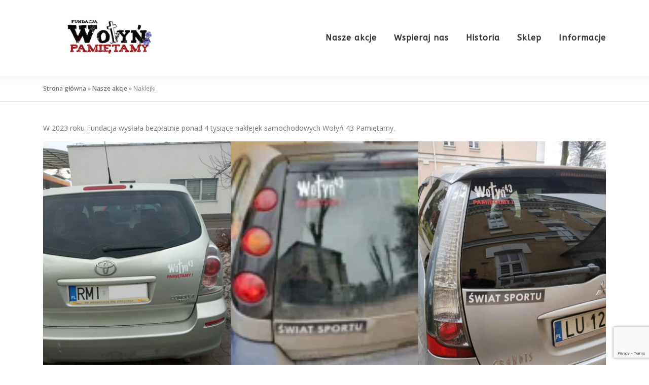

--- FILE ---
content_type: text/html; charset=UTF-8
request_url: https://wolynpamietamy.org/strona-glowna/nasze-akcje/naklejki/
body_size: 28529
content:
<!DOCTYPE html>
<html lang="pl-PL">
<head><style>img.lazy{min-height:1px}</style><link href="https://wolynpamietamy.org/wp-content/plugins/w3-total-cache/pub/js/lazyload.min.js" as="script">
<meta charset="UTF-8">
<meta name="viewport" content="width=device-width, initial-scale=1">
<link rel="profile" href="https://gmpg.org/xfn/11">
<meta name='robots' content='index, follow, max-image-preview:large, max-snippet:-1, max-video-preview:-1' />

	<!-- This site is optimized with the Yoast SEO plugin v26.7 - https://yoast.com/wordpress/plugins/seo/ -->
	<title>Naklejki - Fundacja &quot;Wołyń Pamiętamy&quot;</title>
	<link rel="canonical" href="https://wolynpamietamy.org/strona-glowna/nasze-akcje/naklejki/" />
	<meta property="og:locale" content="pl_PL" />
	<meta property="og:type" content="article" />
	<meta property="og:title" content="Naklejki - Fundacja &quot;Wołyń Pamiętamy&quot;" />
	<meta property="og:description" content="W 2023 roku Fundacja wysłała bezpłatnie ponad 4 tysiące naklejek samochodowych Wołyń 43 Pamiętamy. Akcja &#8220;Naklejki 2022&#8221; W tym roku jak i w latach poprzednich, kontynuujemy akcję rozsyłania naklejek upamiętniających ..." />
	<meta property="og:url" content="https://wolynpamietamy.org/strona-glowna/nasze-akcje/naklejki/" />
	<meta property="og:site_name" content="Fundacja &quot;Wołyń Pamiętamy&quot;" />
	<meta property="article:modified_time" content="2024-01-17T21:53:07+00:00" />
	<meta property="og:image" content="https://wolynpamietamy.org/wp-content/uploads/2024/01/20230102_152518-768x1024.jpg" />
	<meta name="twitter:card" content="summary_large_image" />
	<meta name="twitter:label1" content="Szacowany czas czytania" />
	<meta name="twitter:data1" content="15 minut" />
	<script type="application/ld+json" class="yoast-schema-graph">{"@context":"https://schema.org","@graph":[{"@type":"WebPage","@id":"https://wolynpamietamy.org/strona-glowna/nasze-akcje/naklejki/","url":"https://wolynpamietamy.org/strona-glowna/nasze-akcje/naklejki/","name":"Naklejki - Fundacja &quot;Wołyń Pamiętamy&quot;","isPartOf":{"@id":"https://wolynpamietamy.org/#website"},"primaryImageOfPage":{"@id":"https://wolynpamietamy.org/strona-glowna/nasze-akcje/naklejki/#primaryimage"},"image":{"@id":"https://wolynpamietamy.org/strona-glowna/nasze-akcje/naklejki/#primaryimage"},"thumbnailUrl":"https://wolynpamietamy.org/wp-content/uploads/2024/01/20230102_152518-768x1024.jpg","datePublished":"2022-07-14T10:31:54+00:00","dateModified":"2024-01-17T21:53:07+00:00","breadcrumb":{"@id":"https://wolynpamietamy.org/strona-glowna/nasze-akcje/naklejki/#breadcrumb"},"inLanguage":"pl-PL","potentialAction":[{"@type":"ReadAction","target":["https://wolynpamietamy.org/strona-glowna/nasze-akcje/naklejki/"]}]},{"@type":"ImageObject","inLanguage":"pl-PL","@id":"https://wolynpamietamy.org/strona-glowna/nasze-akcje/naklejki/#primaryimage","url":"https://wolynpamietamy.org/wp-content/uploads/2024/01/20230102_152518.jpg","contentUrl":"https://wolynpamietamy.org/wp-content/uploads/2024/01/20230102_152518.jpg","width":1536,"height":2048},{"@type":"BreadcrumbList","@id":"https://wolynpamietamy.org/strona-glowna/nasze-akcje/naklejki/#breadcrumb","itemListElement":[{"@type":"ListItem","position":1,"name":"Strona główna","item":"https://wolynpamietamy.org/"},{"@type":"ListItem","position":2,"name":"Nasze akcje","item":"https://wolynpamietamy.org/strona-glowna/nasze-akcje/"},{"@type":"ListItem","position":3,"name":"Naklejki"}]},{"@type":"WebSite","@id":"https://wolynpamietamy.org/#website","url":"https://wolynpamietamy.org/","name":"Fundacja &quot;Wołyń Pamiętamy&quot;","description":"Bo prawda nie obroni się sama, musimy o nią walczyć.","publisher":{"@id":"https://wolynpamietamy.org/#organization"},"potentialAction":[{"@type":"SearchAction","target":{"@type":"EntryPoint","urlTemplate":"https://wolynpamietamy.org/?s={search_term_string}"},"query-input":{"@type":"PropertyValueSpecification","valueRequired":true,"valueName":"search_term_string"}}],"inLanguage":"pl-PL"},{"@type":"Organization","@id":"https://wolynpamietamy.org/#organization","name":"Fundacja &quot;Wołyń Pamiętamy&quot;","url":"https://wolynpamietamy.org/","logo":{"@type":"ImageObject","inLanguage":"pl-PL","@id":"https://wolynpamietamy.org/#/schema/logo/image/","url":"https://wolynpamietamy.org/wp-content/uploads/2022/03/wolyn-pamietamy-e1647120880193.png","contentUrl":"https://wolynpamietamy.org/wp-content/uploads/2022/03/wolyn-pamietamy-e1647120880193.png","width":267,"height":150,"caption":"Fundacja &quot;Wołyń Pamiętamy&quot;"},"image":{"@id":"https://wolynpamietamy.org/#/schema/logo/image/"}}]}</script>
	<!-- / Yoast SEO plugin. -->


<link rel='dns-prefetch' href='//fonts.googleapis.com' />
<link rel="alternate" type="application/rss+xml" title="Fundacja &quot;Wołyń Pamiętamy&quot; &raquo; Kanał z wpisami" href="https://wolynpamietamy.org/feed/" />
<link rel="alternate" type="application/rss+xml" title="Fundacja &quot;Wołyń Pamiętamy&quot; &raquo; Kanał z komentarzami" href="https://wolynpamietamy.org/comments/feed/" />
<link rel="alternate" type="application/rss+xml" title="Fundacja &quot;Wołyń Pamiętamy&quot; &raquo; Naklejki Kanał z komentarzami" href="https://wolynpamietamy.org/strona-glowna/nasze-akcje/naklejki/feed/" />
<link rel="alternate" title="oEmbed (JSON)" type="application/json+oembed" href="https://wolynpamietamy.org/wp-json/oembed/1.0/embed?url=https%3A%2F%2Fwolynpamietamy.org%2Fstrona-glowna%2Fnasze-akcje%2Fnaklejki%2F" />
<link rel="alternate" title="oEmbed (XML)" type="text/xml+oembed" href="https://wolynpamietamy.org/wp-json/oembed/1.0/embed?url=https%3A%2F%2Fwolynpamietamy.org%2Fstrona-glowna%2Fnasze-akcje%2Fnaklejki%2F&#038;format=xml" />
<style id='wp-img-auto-sizes-contain-inline-css' type='text/css'>
img:is([sizes=auto i],[sizes^="auto," i]){contain-intrinsic-size:3000px 1500px}
/*# sourceURL=wp-img-auto-sizes-contain-inline-css */
</style>
<style id='wp-emoji-styles-inline-css' type='text/css'>

	img.wp-smiley, img.emoji {
		display: inline !important;
		border: none !important;
		box-shadow: none !important;
		height: 1em !important;
		width: 1em !important;
		margin: 0 0.07em !important;
		vertical-align: -0.1em !important;
		background: none !important;
		padding: 0 !important;
	}
/*# sourceURL=wp-emoji-styles-inline-css */
</style>
<style id='wp-block-library-inline-css' type='text/css'>
:root{--wp-block-synced-color:#7a00df;--wp-block-synced-color--rgb:122,0,223;--wp-bound-block-color:var(--wp-block-synced-color);--wp-editor-canvas-background:#ddd;--wp-admin-theme-color:#007cba;--wp-admin-theme-color--rgb:0,124,186;--wp-admin-theme-color-darker-10:#006ba1;--wp-admin-theme-color-darker-10--rgb:0,107,160.5;--wp-admin-theme-color-darker-20:#005a87;--wp-admin-theme-color-darker-20--rgb:0,90,135;--wp-admin-border-width-focus:2px}@media (min-resolution:192dpi){:root{--wp-admin-border-width-focus:1.5px}}.wp-element-button{cursor:pointer}:root .has-very-light-gray-background-color{background-color:#eee}:root .has-very-dark-gray-background-color{background-color:#313131}:root .has-very-light-gray-color{color:#eee}:root .has-very-dark-gray-color{color:#313131}:root .has-vivid-green-cyan-to-vivid-cyan-blue-gradient-background{background:linear-gradient(135deg,#00d084,#0693e3)}:root .has-purple-crush-gradient-background{background:linear-gradient(135deg,#34e2e4,#4721fb 50%,#ab1dfe)}:root .has-hazy-dawn-gradient-background{background:linear-gradient(135deg,#faaca8,#dad0ec)}:root .has-subdued-olive-gradient-background{background:linear-gradient(135deg,#fafae1,#67a671)}:root .has-atomic-cream-gradient-background{background:linear-gradient(135deg,#fdd79a,#004a59)}:root .has-nightshade-gradient-background{background:linear-gradient(135deg,#330968,#31cdcf)}:root .has-midnight-gradient-background{background:linear-gradient(135deg,#020381,#2874fc)}:root{--wp--preset--font-size--normal:16px;--wp--preset--font-size--huge:42px}.has-regular-font-size{font-size:1em}.has-larger-font-size{font-size:2.625em}.has-normal-font-size{font-size:var(--wp--preset--font-size--normal)}.has-huge-font-size{font-size:var(--wp--preset--font-size--huge)}.has-text-align-center{text-align:center}.has-text-align-left{text-align:left}.has-text-align-right{text-align:right}.has-fit-text{white-space:nowrap!important}#end-resizable-editor-section{display:none}.aligncenter{clear:both}.items-justified-left{justify-content:flex-start}.items-justified-center{justify-content:center}.items-justified-right{justify-content:flex-end}.items-justified-space-between{justify-content:space-between}.screen-reader-text{border:0;clip-path:inset(50%);height:1px;margin:-1px;overflow:hidden;padding:0;position:absolute;width:1px;word-wrap:normal!important}.screen-reader-text:focus{background-color:#ddd;clip-path:none;color:#444;display:block;font-size:1em;height:auto;left:5px;line-height:normal;padding:15px 23px 14px;text-decoration:none;top:5px;width:auto;z-index:100000}html :where(.has-border-color){border-style:solid}html :where([style*=border-top-color]){border-top-style:solid}html :where([style*=border-right-color]){border-right-style:solid}html :where([style*=border-bottom-color]){border-bottom-style:solid}html :where([style*=border-left-color]){border-left-style:solid}html :where([style*=border-width]){border-style:solid}html :where([style*=border-top-width]){border-top-style:solid}html :where([style*=border-right-width]){border-right-style:solid}html :where([style*=border-bottom-width]){border-bottom-style:solid}html :where([style*=border-left-width]){border-left-style:solid}html :where(img[class*=wp-image-]){height:auto;max-width:100%}:where(figure){margin:0 0 1em}html :where(.is-position-sticky){--wp-admin--admin-bar--position-offset:var(--wp-admin--admin-bar--height,0px)}@media screen and (max-width:600px){html :where(.is-position-sticky){--wp-admin--admin-bar--position-offset:0px}}

/*# sourceURL=wp-block-library-inline-css */
</style><style id='wp-block-gallery-inline-css' type='text/css'>
.blocks-gallery-grid:not(.has-nested-images),.wp-block-gallery:not(.has-nested-images){display:flex;flex-wrap:wrap;list-style-type:none;margin:0;padding:0}.blocks-gallery-grid:not(.has-nested-images) .blocks-gallery-image,.blocks-gallery-grid:not(.has-nested-images) .blocks-gallery-item,.wp-block-gallery:not(.has-nested-images) .blocks-gallery-image,.wp-block-gallery:not(.has-nested-images) .blocks-gallery-item{display:flex;flex-direction:column;flex-grow:1;justify-content:center;margin:0 1em 1em 0;position:relative;width:calc(50% - 1em)}.blocks-gallery-grid:not(.has-nested-images) .blocks-gallery-image:nth-of-type(2n),.blocks-gallery-grid:not(.has-nested-images) .blocks-gallery-item:nth-of-type(2n),.wp-block-gallery:not(.has-nested-images) .blocks-gallery-image:nth-of-type(2n),.wp-block-gallery:not(.has-nested-images) .blocks-gallery-item:nth-of-type(2n){margin-right:0}.blocks-gallery-grid:not(.has-nested-images) .blocks-gallery-image figure,.blocks-gallery-grid:not(.has-nested-images) .blocks-gallery-item figure,.wp-block-gallery:not(.has-nested-images) .blocks-gallery-image figure,.wp-block-gallery:not(.has-nested-images) .blocks-gallery-item figure{align-items:flex-end;display:flex;height:100%;justify-content:flex-start;margin:0}.blocks-gallery-grid:not(.has-nested-images) .blocks-gallery-image img,.blocks-gallery-grid:not(.has-nested-images) .blocks-gallery-item img,.wp-block-gallery:not(.has-nested-images) .blocks-gallery-image img,.wp-block-gallery:not(.has-nested-images) .blocks-gallery-item img{display:block;height:auto;max-width:100%;width:auto}.blocks-gallery-grid:not(.has-nested-images) .blocks-gallery-image figcaption,.blocks-gallery-grid:not(.has-nested-images) .blocks-gallery-item figcaption,.wp-block-gallery:not(.has-nested-images) .blocks-gallery-image figcaption,.wp-block-gallery:not(.has-nested-images) .blocks-gallery-item figcaption{background:linear-gradient(0deg,#000000b3,#0000004d 70%,#0000);bottom:0;box-sizing:border-box;color:#fff;font-size:.8em;margin:0;max-height:100%;overflow:auto;padding:3em .77em .7em;position:absolute;text-align:center;width:100%;z-index:2}.blocks-gallery-grid:not(.has-nested-images) .blocks-gallery-image figcaption img,.blocks-gallery-grid:not(.has-nested-images) .blocks-gallery-item figcaption img,.wp-block-gallery:not(.has-nested-images) .blocks-gallery-image figcaption img,.wp-block-gallery:not(.has-nested-images) .blocks-gallery-item figcaption img{display:inline}.blocks-gallery-grid:not(.has-nested-images) figcaption,.wp-block-gallery:not(.has-nested-images) figcaption{flex-grow:1}.blocks-gallery-grid:not(.has-nested-images).is-cropped .blocks-gallery-image a,.blocks-gallery-grid:not(.has-nested-images).is-cropped .blocks-gallery-image img,.blocks-gallery-grid:not(.has-nested-images).is-cropped .blocks-gallery-item a,.blocks-gallery-grid:not(.has-nested-images).is-cropped .blocks-gallery-item img,.wp-block-gallery:not(.has-nested-images).is-cropped .blocks-gallery-image a,.wp-block-gallery:not(.has-nested-images).is-cropped .blocks-gallery-image img,.wp-block-gallery:not(.has-nested-images).is-cropped .blocks-gallery-item a,.wp-block-gallery:not(.has-nested-images).is-cropped .blocks-gallery-item img{flex:1;height:100%;object-fit:cover;width:100%}.blocks-gallery-grid:not(.has-nested-images).columns-1 .blocks-gallery-image,.blocks-gallery-grid:not(.has-nested-images).columns-1 .blocks-gallery-item,.wp-block-gallery:not(.has-nested-images).columns-1 .blocks-gallery-image,.wp-block-gallery:not(.has-nested-images).columns-1 .blocks-gallery-item{margin-right:0;width:100%}@media (min-width:600px){.blocks-gallery-grid:not(.has-nested-images).columns-3 .blocks-gallery-image,.blocks-gallery-grid:not(.has-nested-images).columns-3 .blocks-gallery-item,.wp-block-gallery:not(.has-nested-images).columns-3 .blocks-gallery-image,.wp-block-gallery:not(.has-nested-images).columns-3 .blocks-gallery-item{margin-right:1em;width:calc(33.33333% - .66667em)}.blocks-gallery-grid:not(.has-nested-images).columns-4 .blocks-gallery-image,.blocks-gallery-grid:not(.has-nested-images).columns-4 .blocks-gallery-item,.wp-block-gallery:not(.has-nested-images).columns-4 .blocks-gallery-image,.wp-block-gallery:not(.has-nested-images).columns-4 .blocks-gallery-item{margin-right:1em;width:calc(25% - .75em)}.blocks-gallery-grid:not(.has-nested-images).columns-5 .blocks-gallery-image,.blocks-gallery-grid:not(.has-nested-images).columns-5 .blocks-gallery-item,.wp-block-gallery:not(.has-nested-images).columns-5 .blocks-gallery-image,.wp-block-gallery:not(.has-nested-images).columns-5 .blocks-gallery-item{margin-right:1em;width:calc(20% - .8em)}.blocks-gallery-grid:not(.has-nested-images).columns-6 .blocks-gallery-image,.blocks-gallery-grid:not(.has-nested-images).columns-6 .blocks-gallery-item,.wp-block-gallery:not(.has-nested-images).columns-6 .blocks-gallery-image,.wp-block-gallery:not(.has-nested-images).columns-6 .blocks-gallery-item{margin-right:1em;width:calc(16.66667% - .83333em)}.blocks-gallery-grid:not(.has-nested-images).columns-7 .blocks-gallery-image,.blocks-gallery-grid:not(.has-nested-images).columns-7 .blocks-gallery-item,.wp-block-gallery:not(.has-nested-images).columns-7 .blocks-gallery-image,.wp-block-gallery:not(.has-nested-images).columns-7 .blocks-gallery-item{margin-right:1em;width:calc(14.28571% - .85714em)}.blocks-gallery-grid:not(.has-nested-images).columns-8 .blocks-gallery-image,.blocks-gallery-grid:not(.has-nested-images).columns-8 .blocks-gallery-item,.wp-block-gallery:not(.has-nested-images).columns-8 .blocks-gallery-image,.wp-block-gallery:not(.has-nested-images).columns-8 .blocks-gallery-item{margin-right:1em;width:calc(12.5% - .875em)}.blocks-gallery-grid:not(.has-nested-images).columns-1 .blocks-gallery-image:nth-of-type(1n),.blocks-gallery-grid:not(.has-nested-images).columns-1 .blocks-gallery-item:nth-of-type(1n),.blocks-gallery-grid:not(.has-nested-images).columns-2 .blocks-gallery-image:nth-of-type(2n),.blocks-gallery-grid:not(.has-nested-images).columns-2 .blocks-gallery-item:nth-of-type(2n),.blocks-gallery-grid:not(.has-nested-images).columns-3 .blocks-gallery-image:nth-of-type(3n),.blocks-gallery-grid:not(.has-nested-images).columns-3 .blocks-gallery-item:nth-of-type(3n),.blocks-gallery-grid:not(.has-nested-images).columns-4 .blocks-gallery-image:nth-of-type(4n),.blocks-gallery-grid:not(.has-nested-images).columns-4 .blocks-gallery-item:nth-of-type(4n),.blocks-gallery-grid:not(.has-nested-images).columns-5 .blocks-gallery-image:nth-of-type(5n),.blocks-gallery-grid:not(.has-nested-images).columns-5 .blocks-gallery-item:nth-of-type(5n),.blocks-gallery-grid:not(.has-nested-images).columns-6 .blocks-gallery-image:nth-of-type(6n),.blocks-gallery-grid:not(.has-nested-images).columns-6 .blocks-gallery-item:nth-of-type(6n),.blocks-gallery-grid:not(.has-nested-images).columns-7 .blocks-gallery-image:nth-of-type(7n),.blocks-gallery-grid:not(.has-nested-images).columns-7 .blocks-gallery-item:nth-of-type(7n),.blocks-gallery-grid:not(.has-nested-images).columns-8 .blocks-gallery-image:nth-of-type(8n),.blocks-gallery-grid:not(.has-nested-images).columns-8 .blocks-gallery-item:nth-of-type(8n),.wp-block-gallery:not(.has-nested-images).columns-1 .blocks-gallery-image:nth-of-type(1n),.wp-block-gallery:not(.has-nested-images).columns-1 .blocks-gallery-item:nth-of-type(1n),.wp-block-gallery:not(.has-nested-images).columns-2 .blocks-gallery-image:nth-of-type(2n),.wp-block-gallery:not(.has-nested-images).columns-2 .blocks-gallery-item:nth-of-type(2n),.wp-block-gallery:not(.has-nested-images).columns-3 .blocks-gallery-image:nth-of-type(3n),.wp-block-gallery:not(.has-nested-images).columns-3 .blocks-gallery-item:nth-of-type(3n),.wp-block-gallery:not(.has-nested-images).columns-4 .blocks-gallery-image:nth-of-type(4n),.wp-block-gallery:not(.has-nested-images).columns-4 .blocks-gallery-item:nth-of-type(4n),.wp-block-gallery:not(.has-nested-images).columns-5 .blocks-gallery-image:nth-of-type(5n),.wp-block-gallery:not(.has-nested-images).columns-5 .blocks-gallery-item:nth-of-type(5n),.wp-block-gallery:not(.has-nested-images).columns-6 .blocks-gallery-image:nth-of-type(6n),.wp-block-gallery:not(.has-nested-images).columns-6 .blocks-gallery-item:nth-of-type(6n),.wp-block-gallery:not(.has-nested-images).columns-7 .blocks-gallery-image:nth-of-type(7n),.wp-block-gallery:not(.has-nested-images).columns-7 .blocks-gallery-item:nth-of-type(7n),.wp-block-gallery:not(.has-nested-images).columns-8 .blocks-gallery-image:nth-of-type(8n),.wp-block-gallery:not(.has-nested-images).columns-8 .blocks-gallery-item:nth-of-type(8n){margin-right:0}}.blocks-gallery-grid:not(.has-nested-images) .blocks-gallery-image:last-child,.blocks-gallery-grid:not(.has-nested-images) .blocks-gallery-item:last-child,.wp-block-gallery:not(.has-nested-images) .blocks-gallery-image:last-child,.wp-block-gallery:not(.has-nested-images) .blocks-gallery-item:last-child{margin-right:0}.blocks-gallery-grid:not(.has-nested-images).alignleft,.blocks-gallery-grid:not(.has-nested-images).alignright,.wp-block-gallery:not(.has-nested-images).alignleft,.wp-block-gallery:not(.has-nested-images).alignright{max-width:420px;width:100%}.blocks-gallery-grid:not(.has-nested-images).aligncenter .blocks-gallery-item figure,.wp-block-gallery:not(.has-nested-images).aligncenter .blocks-gallery-item figure{justify-content:center}.wp-block-gallery:not(.is-cropped) .blocks-gallery-item{align-self:flex-start}figure.wp-block-gallery.has-nested-images{align-items:normal}.wp-block-gallery.has-nested-images figure.wp-block-image:not(#individual-image){margin:0;width:calc(50% - var(--wp--style--unstable-gallery-gap, 16px)/2)}.wp-block-gallery.has-nested-images figure.wp-block-image{box-sizing:border-box;display:flex;flex-direction:column;flex-grow:1;justify-content:center;max-width:100%;position:relative}.wp-block-gallery.has-nested-images figure.wp-block-image>a,.wp-block-gallery.has-nested-images figure.wp-block-image>div{flex-direction:column;flex-grow:1;margin:0}.wp-block-gallery.has-nested-images figure.wp-block-image img{display:block;height:auto;max-width:100%!important;width:auto}.wp-block-gallery.has-nested-images figure.wp-block-image figcaption,.wp-block-gallery.has-nested-images figure.wp-block-image:has(figcaption):before{bottom:0;left:0;max-height:100%;position:absolute;right:0}.wp-block-gallery.has-nested-images figure.wp-block-image:has(figcaption):before{backdrop-filter:blur(3px);content:"";height:100%;-webkit-mask-image:linear-gradient(0deg,#000 20%,#0000);mask-image:linear-gradient(0deg,#000 20%,#0000);max-height:40%;pointer-events:none}.wp-block-gallery.has-nested-images figure.wp-block-image figcaption{box-sizing:border-box;color:#fff;font-size:13px;margin:0;overflow:auto;padding:1em;text-align:center;text-shadow:0 0 1.5px #000}.wp-block-gallery.has-nested-images figure.wp-block-image figcaption::-webkit-scrollbar{height:12px;width:12px}.wp-block-gallery.has-nested-images figure.wp-block-image figcaption::-webkit-scrollbar-track{background-color:initial}.wp-block-gallery.has-nested-images figure.wp-block-image figcaption::-webkit-scrollbar-thumb{background-clip:padding-box;background-color:initial;border:3px solid #0000;border-radius:8px}.wp-block-gallery.has-nested-images figure.wp-block-image figcaption:focus-within::-webkit-scrollbar-thumb,.wp-block-gallery.has-nested-images figure.wp-block-image figcaption:focus::-webkit-scrollbar-thumb,.wp-block-gallery.has-nested-images figure.wp-block-image figcaption:hover::-webkit-scrollbar-thumb{background-color:#fffc}.wp-block-gallery.has-nested-images figure.wp-block-image figcaption{scrollbar-color:#0000 #0000;scrollbar-gutter:stable both-edges;scrollbar-width:thin}.wp-block-gallery.has-nested-images figure.wp-block-image figcaption:focus,.wp-block-gallery.has-nested-images figure.wp-block-image figcaption:focus-within,.wp-block-gallery.has-nested-images figure.wp-block-image figcaption:hover{scrollbar-color:#fffc #0000}.wp-block-gallery.has-nested-images figure.wp-block-image figcaption{will-change:transform}@media (hover:none){.wp-block-gallery.has-nested-images figure.wp-block-image figcaption{scrollbar-color:#fffc #0000}}.wp-block-gallery.has-nested-images figure.wp-block-image figcaption{background:linear-gradient(0deg,#0006,#0000)}.wp-block-gallery.has-nested-images figure.wp-block-image figcaption img{display:inline}.wp-block-gallery.has-nested-images figure.wp-block-image figcaption a{color:inherit}.wp-block-gallery.has-nested-images figure.wp-block-image.has-custom-border img{box-sizing:border-box}.wp-block-gallery.has-nested-images figure.wp-block-image.has-custom-border>a,.wp-block-gallery.has-nested-images figure.wp-block-image.has-custom-border>div,.wp-block-gallery.has-nested-images figure.wp-block-image.is-style-rounded>a,.wp-block-gallery.has-nested-images figure.wp-block-image.is-style-rounded>div{flex:1 1 auto}.wp-block-gallery.has-nested-images figure.wp-block-image.has-custom-border figcaption,.wp-block-gallery.has-nested-images figure.wp-block-image.is-style-rounded figcaption{background:none;color:inherit;flex:initial;margin:0;padding:10px 10px 9px;position:relative;text-shadow:none}.wp-block-gallery.has-nested-images figure.wp-block-image.has-custom-border:before,.wp-block-gallery.has-nested-images figure.wp-block-image.is-style-rounded:before{content:none}.wp-block-gallery.has-nested-images figcaption{flex-basis:100%;flex-grow:1;text-align:center}.wp-block-gallery.has-nested-images:not(.is-cropped) figure.wp-block-image:not(#individual-image){margin-bottom:auto;margin-top:0}.wp-block-gallery.has-nested-images.is-cropped figure.wp-block-image:not(#individual-image){align-self:inherit}.wp-block-gallery.has-nested-images.is-cropped figure.wp-block-image:not(#individual-image)>a,.wp-block-gallery.has-nested-images.is-cropped figure.wp-block-image:not(#individual-image)>div:not(.components-drop-zone){display:flex}.wp-block-gallery.has-nested-images.is-cropped figure.wp-block-image:not(#individual-image) a,.wp-block-gallery.has-nested-images.is-cropped figure.wp-block-image:not(#individual-image) img{flex:1 0 0%;height:100%;object-fit:cover;width:100%}.wp-block-gallery.has-nested-images.columns-1 figure.wp-block-image:not(#individual-image){width:100%}@media (min-width:600px){.wp-block-gallery.has-nested-images.columns-3 figure.wp-block-image:not(#individual-image){width:calc(33.33333% - var(--wp--style--unstable-gallery-gap, 16px)*.66667)}.wp-block-gallery.has-nested-images.columns-4 figure.wp-block-image:not(#individual-image){width:calc(25% - var(--wp--style--unstable-gallery-gap, 16px)*.75)}.wp-block-gallery.has-nested-images.columns-5 figure.wp-block-image:not(#individual-image){width:calc(20% - var(--wp--style--unstable-gallery-gap, 16px)*.8)}.wp-block-gallery.has-nested-images.columns-6 figure.wp-block-image:not(#individual-image){width:calc(16.66667% - var(--wp--style--unstable-gallery-gap, 16px)*.83333)}.wp-block-gallery.has-nested-images.columns-7 figure.wp-block-image:not(#individual-image){width:calc(14.28571% - var(--wp--style--unstable-gallery-gap, 16px)*.85714)}.wp-block-gallery.has-nested-images.columns-8 figure.wp-block-image:not(#individual-image){width:calc(12.5% - var(--wp--style--unstable-gallery-gap, 16px)*.875)}.wp-block-gallery.has-nested-images.columns-default figure.wp-block-image:not(#individual-image){width:calc(33.33% - var(--wp--style--unstable-gallery-gap, 16px)*.66667)}.wp-block-gallery.has-nested-images.columns-default figure.wp-block-image:not(#individual-image):first-child:nth-last-child(2),.wp-block-gallery.has-nested-images.columns-default figure.wp-block-image:not(#individual-image):first-child:nth-last-child(2)~figure.wp-block-image:not(#individual-image){width:calc(50% - var(--wp--style--unstable-gallery-gap, 16px)*.5)}.wp-block-gallery.has-nested-images.columns-default figure.wp-block-image:not(#individual-image):first-child:last-child{width:100%}}.wp-block-gallery.has-nested-images.alignleft,.wp-block-gallery.has-nested-images.alignright{max-width:420px;width:100%}.wp-block-gallery.has-nested-images.aligncenter{justify-content:center}
/*# sourceURL=https://wolynpamietamy.org/wp-includes/blocks/gallery/style.min.css */
</style>
<style id='wp-block-gallery-theme-inline-css' type='text/css'>
.blocks-gallery-caption{color:#555;font-size:13px;text-align:center}.is-dark-theme .blocks-gallery-caption{color:#ffffffa6}
/*# sourceURL=https://wolynpamietamy.org/wp-includes/blocks/gallery/theme.min.css */
</style>
<style id='wp-block-image-inline-css' type='text/css'>
.wp-block-image>a,.wp-block-image>figure>a{display:inline-block}.wp-block-image img{box-sizing:border-box;height:auto;max-width:100%;vertical-align:bottom}@media not (prefers-reduced-motion){.wp-block-image img.hide{visibility:hidden}.wp-block-image img.show{animation:show-content-image .4s}}.wp-block-image[style*=border-radius] img,.wp-block-image[style*=border-radius]>a{border-radius:inherit}.wp-block-image.has-custom-border img{box-sizing:border-box}.wp-block-image.aligncenter{text-align:center}.wp-block-image.alignfull>a,.wp-block-image.alignwide>a{width:100%}.wp-block-image.alignfull img,.wp-block-image.alignwide img{height:auto;width:100%}.wp-block-image .aligncenter,.wp-block-image .alignleft,.wp-block-image .alignright,.wp-block-image.aligncenter,.wp-block-image.alignleft,.wp-block-image.alignright{display:table}.wp-block-image .aligncenter>figcaption,.wp-block-image .alignleft>figcaption,.wp-block-image .alignright>figcaption,.wp-block-image.aligncenter>figcaption,.wp-block-image.alignleft>figcaption,.wp-block-image.alignright>figcaption{caption-side:bottom;display:table-caption}.wp-block-image .alignleft{float:left;margin:.5em 1em .5em 0}.wp-block-image .alignright{float:right;margin:.5em 0 .5em 1em}.wp-block-image .aligncenter{margin-left:auto;margin-right:auto}.wp-block-image :where(figcaption){margin-bottom:1em;margin-top:.5em}.wp-block-image.is-style-circle-mask img{border-radius:9999px}@supports ((-webkit-mask-image:none) or (mask-image:none)) or (-webkit-mask-image:none){.wp-block-image.is-style-circle-mask img{border-radius:0;-webkit-mask-image:url('data:image/svg+xml;utf8,<svg viewBox="0 0 100 100" xmlns="http://www.w3.org/2000/svg"><circle cx="50" cy="50" r="50"/></svg>');mask-image:url('data:image/svg+xml;utf8,<svg viewBox="0 0 100 100" xmlns="http://www.w3.org/2000/svg"><circle cx="50" cy="50" r="50"/></svg>');mask-mode:alpha;-webkit-mask-position:center;mask-position:center;-webkit-mask-repeat:no-repeat;mask-repeat:no-repeat;-webkit-mask-size:contain;mask-size:contain}}:root :where(.wp-block-image.is-style-rounded img,.wp-block-image .is-style-rounded img){border-radius:9999px}.wp-block-image figure{margin:0}.wp-lightbox-container{display:flex;flex-direction:column;position:relative}.wp-lightbox-container img{cursor:zoom-in}.wp-lightbox-container img:hover+button{opacity:1}.wp-lightbox-container button{align-items:center;backdrop-filter:blur(16px) saturate(180%);background-color:#5a5a5a40;border:none;border-radius:4px;cursor:zoom-in;display:flex;height:20px;justify-content:center;opacity:0;padding:0;position:absolute;right:16px;text-align:center;top:16px;width:20px;z-index:100}@media not (prefers-reduced-motion){.wp-lightbox-container button{transition:opacity .2s ease}}.wp-lightbox-container button:focus-visible{outline:3px auto #5a5a5a40;outline:3px auto -webkit-focus-ring-color;outline-offset:3px}.wp-lightbox-container button:hover{cursor:pointer;opacity:1}.wp-lightbox-container button:focus{opacity:1}.wp-lightbox-container button:focus,.wp-lightbox-container button:hover,.wp-lightbox-container button:not(:hover):not(:active):not(.has-background){background-color:#5a5a5a40;border:none}.wp-lightbox-overlay{box-sizing:border-box;cursor:zoom-out;height:100vh;left:0;overflow:hidden;position:fixed;top:0;visibility:hidden;width:100%;z-index:100000}.wp-lightbox-overlay .close-button{align-items:center;cursor:pointer;display:flex;justify-content:center;min-height:40px;min-width:40px;padding:0;position:absolute;right:calc(env(safe-area-inset-right) + 16px);top:calc(env(safe-area-inset-top) + 16px);z-index:5000000}.wp-lightbox-overlay .close-button:focus,.wp-lightbox-overlay .close-button:hover,.wp-lightbox-overlay .close-button:not(:hover):not(:active):not(.has-background){background:none;border:none}.wp-lightbox-overlay .lightbox-image-container{height:var(--wp--lightbox-container-height);left:50%;overflow:hidden;position:absolute;top:50%;transform:translate(-50%,-50%);transform-origin:top left;width:var(--wp--lightbox-container-width);z-index:9999999999}.wp-lightbox-overlay .wp-block-image{align-items:center;box-sizing:border-box;display:flex;height:100%;justify-content:center;margin:0;position:relative;transform-origin:0 0;width:100%;z-index:3000000}.wp-lightbox-overlay .wp-block-image img{height:var(--wp--lightbox-image-height);min-height:var(--wp--lightbox-image-height);min-width:var(--wp--lightbox-image-width);width:var(--wp--lightbox-image-width)}.wp-lightbox-overlay .wp-block-image figcaption{display:none}.wp-lightbox-overlay button{background:none;border:none}.wp-lightbox-overlay .scrim{background-color:#fff;height:100%;opacity:.9;position:absolute;width:100%;z-index:2000000}.wp-lightbox-overlay.active{visibility:visible}@media not (prefers-reduced-motion){.wp-lightbox-overlay.active{animation:turn-on-visibility .25s both}.wp-lightbox-overlay.active img{animation:turn-on-visibility .35s both}.wp-lightbox-overlay.show-closing-animation:not(.active){animation:turn-off-visibility .35s both}.wp-lightbox-overlay.show-closing-animation:not(.active) img{animation:turn-off-visibility .25s both}.wp-lightbox-overlay.zoom.active{animation:none;opacity:1;visibility:visible}.wp-lightbox-overlay.zoom.active .lightbox-image-container{animation:lightbox-zoom-in .4s}.wp-lightbox-overlay.zoom.active .lightbox-image-container img{animation:none}.wp-lightbox-overlay.zoom.active .scrim{animation:turn-on-visibility .4s forwards}.wp-lightbox-overlay.zoom.show-closing-animation:not(.active){animation:none}.wp-lightbox-overlay.zoom.show-closing-animation:not(.active) .lightbox-image-container{animation:lightbox-zoom-out .4s}.wp-lightbox-overlay.zoom.show-closing-animation:not(.active) .lightbox-image-container img{animation:none}.wp-lightbox-overlay.zoom.show-closing-animation:not(.active) .scrim{animation:turn-off-visibility .4s forwards}}@keyframes show-content-image{0%{visibility:hidden}99%{visibility:hidden}to{visibility:visible}}@keyframes turn-on-visibility{0%{opacity:0}to{opacity:1}}@keyframes turn-off-visibility{0%{opacity:1;visibility:visible}99%{opacity:0;visibility:visible}to{opacity:0;visibility:hidden}}@keyframes lightbox-zoom-in{0%{transform:translate(calc((-100vw + var(--wp--lightbox-scrollbar-width))/2 + var(--wp--lightbox-initial-left-position)),calc(-50vh + var(--wp--lightbox-initial-top-position))) scale(var(--wp--lightbox-scale))}to{transform:translate(-50%,-50%) scale(1)}}@keyframes lightbox-zoom-out{0%{transform:translate(-50%,-50%) scale(1);visibility:visible}99%{visibility:visible}to{transform:translate(calc((-100vw + var(--wp--lightbox-scrollbar-width))/2 + var(--wp--lightbox-initial-left-position)),calc(-50vh + var(--wp--lightbox-initial-top-position))) scale(var(--wp--lightbox-scale));visibility:hidden}}
/*# sourceURL=https://wolynpamietamy.org/wp-includes/blocks/image/style.min.css */
</style>
<style id='wp-block-image-theme-inline-css' type='text/css'>
:root :where(.wp-block-image figcaption){color:#555;font-size:13px;text-align:center}.is-dark-theme :root :where(.wp-block-image figcaption){color:#ffffffa6}.wp-block-image{margin:0 0 1em}
/*# sourceURL=https://wolynpamietamy.org/wp-includes/blocks/image/theme.min.css */
</style>
<style id='global-styles-inline-css' type='text/css'>
:root{--wp--preset--aspect-ratio--square: 1;--wp--preset--aspect-ratio--4-3: 4/3;--wp--preset--aspect-ratio--3-4: 3/4;--wp--preset--aspect-ratio--3-2: 3/2;--wp--preset--aspect-ratio--2-3: 2/3;--wp--preset--aspect-ratio--16-9: 16/9;--wp--preset--aspect-ratio--9-16: 9/16;--wp--preset--color--black: #000000;--wp--preset--color--cyan-bluish-gray: #abb8c3;--wp--preset--color--white: #ffffff;--wp--preset--color--pale-pink: #f78da7;--wp--preset--color--vivid-red: #cf2e2e;--wp--preset--color--luminous-vivid-orange: #ff6900;--wp--preset--color--luminous-vivid-amber: #fcb900;--wp--preset--color--light-green-cyan: #7bdcb5;--wp--preset--color--vivid-green-cyan: #00d084;--wp--preset--color--pale-cyan-blue: #8ed1fc;--wp--preset--color--vivid-cyan-blue: #0693e3;--wp--preset--color--vivid-purple: #9b51e0;--wp--preset--gradient--vivid-cyan-blue-to-vivid-purple: linear-gradient(135deg,rgb(6,147,227) 0%,rgb(155,81,224) 100%);--wp--preset--gradient--light-green-cyan-to-vivid-green-cyan: linear-gradient(135deg,rgb(122,220,180) 0%,rgb(0,208,130) 100%);--wp--preset--gradient--luminous-vivid-amber-to-luminous-vivid-orange: linear-gradient(135deg,rgb(252,185,0) 0%,rgb(255,105,0) 100%);--wp--preset--gradient--luminous-vivid-orange-to-vivid-red: linear-gradient(135deg,rgb(255,105,0) 0%,rgb(207,46,46) 100%);--wp--preset--gradient--very-light-gray-to-cyan-bluish-gray: linear-gradient(135deg,rgb(238,238,238) 0%,rgb(169,184,195) 100%);--wp--preset--gradient--cool-to-warm-spectrum: linear-gradient(135deg,rgb(74,234,220) 0%,rgb(151,120,209) 20%,rgb(207,42,186) 40%,rgb(238,44,130) 60%,rgb(251,105,98) 80%,rgb(254,248,76) 100%);--wp--preset--gradient--blush-light-purple: linear-gradient(135deg,rgb(255,206,236) 0%,rgb(152,150,240) 100%);--wp--preset--gradient--blush-bordeaux: linear-gradient(135deg,rgb(254,205,165) 0%,rgb(254,45,45) 50%,rgb(107,0,62) 100%);--wp--preset--gradient--luminous-dusk: linear-gradient(135deg,rgb(255,203,112) 0%,rgb(199,81,192) 50%,rgb(65,88,208) 100%);--wp--preset--gradient--pale-ocean: linear-gradient(135deg,rgb(255,245,203) 0%,rgb(182,227,212) 50%,rgb(51,167,181) 100%);--wp--preset--gradient--electric-grass: linear-gradient(135deg,rgb(202,248,128) 0%,rgb(113,206,126) 100%);--wp--preset--gradient--midnight: linear-gradient(135deg,rgb(2,3,129) 0%,rgb(40,116,252) 100%);--wp--preset--font-size--small: 13px;--wp--preset--font-size--medium: 20px;--wp--preset--font-size--large: 36px;--wp--preset--font-size--x-large: 42px;--wp--preset--spacing--20: 0.44rem;--wp--preset--spacing--30: 0.67rem;--wp--preset--spacing--40: 1rem;--wp--preset--spacing--50: 1.5rem;--wp--preset--spacing--60: 2.25rem;--wp--preset--spacing--70: 3.38rem;--wp--preset--spacing--80: 5.06rem;--wp--preset--shadow--natural: 6px 6px 9px rgba(0, 0, 0, 0.2);--wp--preset--shadow--deep: 12px 12px 50px rgba(0, 0, 0, 0.4);--wp--preset--shadow--sharp: 6px 6px 0px rgba(0, 0, 0, 0.2);--wp--preset--shadow--outlined: 6px 6px 0px -3px rgb(255, 255, 255), 6px 6px rgb(0, 0, 0);--wp--preset--shadow--crisp: 6px 6px 0px rgb(0, 0, 0);}:where(.is-layout-flex){gap: 0.5em;}:where(.is-layout-grid){gap: 0.5em;}body .is-layout-flex{display: flex;}.is-layout-flex{flex-wrap: wrap;align-items: center;}.is-layout-flex > :is(*, div){margin: 0;}body .is-layout-grid{display: grid;}.is-layout-grid > :is(*, div){margin: 0;}:where(.wp-block-columns.is-layout-flex){gap: 2em;}:where(.wp-block-columns.is-layout-grid){gap: 2em;}:where(.wp-block-post-template.is-layout-flex){gap: 1.25em;}:where(.wp-block-post-template.is-layout-grid){gap: 1.25em;}.has-black-color{color: var(--wp--preset--color--black) !important;}.has-cyan-bluish-gray-color{color: var(--wp--preset--color--cyan-bluish-gray) !important;}.has-white-color{color: var(--wp--preset--color--white) !important;}.has-pale-pink-color{color: var(--wp--preset--color--pale-pink) !important;}.has-vivid-red-color{color: var(--wp--preset--color--vivid-red) !important;}.has-luminous-vivid-orange-color{color: var(--wp--preset--color--luminous-vivid-orange) !important;}.has-luminous-vivid-amber-color{color: var(--wp--preset--color--luminous-vivid-amber) !important;}.has-light-green-cyan-color{color: var(--wp--preset--color--light-green-cyan) !important;}.has-vivid-green-cyan-color{color: var(--wp--preset--color--vivid-green-cyan) !important;}.has-pale-cyan-blue-color{color: var(--wp--preset--color--pale-cyan-blue) !important;}.has-vivid-cyan-blue-color{color: var(--wp--preset--color--vivid-cyan-blue) !important;}.has-vivid-purple-color{color: var(--wp--preset--color--vivid-purple) !important;}.has-black-background-color{background-color: var(--wp--preset--color--black) !important;}.has-cyan-bluish-gray-background-color{background-color: var(--wp--preset--color--cyan-bluish-gray) !important;}.has-white-background-color{background-color: var(--wp--preset--color--white) !important;}.has-pale-pink-background-color{background-color: var(--wp--preset--color--pale-pink) !important;}.has-vivid-red-background-color{background-color: var(--wp--preset--color--vivid-red) !important;}.has-luminous-vivid-orange-background-color{background-color: var(--wp--preset--color--luminous-vivid-orange) !important;}.has-luminous-vivid-amber-background-color{background-color: var(--wp--preset--color--luminous-vivid-amber) !important;}.has-light-green-cyan-background-color{background-color: var(--wp--preset--color--light-green-cyan) !important;}.has-vivid-green-cyan-background-color{background-color: var(--wp--preset--color--vivid-green-cyan) !important;}.has-pale-cyan-blue-background-color{background-color: var(--wp--preset--color--pale-cyan-blue) !important;}.has-vivid-cyan-blue-background-color{background-color: var(--wp--preset--color--vivid-cyan-blue) !important;}.has-vivid-purple-background-color{background-color: var(--wp--preset--color--vivid-purple) !important;}.has-black-border-color{border-color: var(--wp--preset--color--black) !important;}.has-cyan-bluish-gray-border-color{border-color: var(--wp--preset--color--cyan-bluish-gray) !important;}.has-white-border-color{border-color: var(--wp--preset--color--white) !important;}.has-pale-pink-border-color{border-color: var(--wp--preset--color--pale-pink) !important;}.has-vivid-red-border-color{border-color: var(--wp--preset--color--vivid-red) !important;}.has-luminous-vivid-orange-border-color{border-color: var(--wp--preset--color--luminous-vivid-orange) !important;}.has-luminous-vivid-amber-border-color{border-color: var(--wp--preset--color--luminous-vivid-amber) !important;}.has-light-green-cyan-border-color{border-color: var(--wp--preset--color--light-green-cyan) !important;}.has-vivid-green-cyan-border-color{border-color: var(--wp--preset--color--vivid-green-cyan) !important;}.has-pale-cyan-blue-border-color{border-color: var(--wp--preset--color--pale-cyan-blue) !important;}.has-vivid-cyan-blue-border-color{border-color: var(--wp--preset--color--vivid-cyan-blue) !important;}.has-vivid-purple-border-color{border-color: var(--wp--preset--color--vivid-purple) !important;}.has-vivid-cyan-blue-to-vivid-purple-gradient-background{background: var(--wp--preset--gradient--vivid-cyan-blue-to-vivid-purple) !important;}.has-light-green-cyan-to-vivid-green-cyan-gradient-background{background: var(--wp--preset--gradient--light-green-cyan-to-vivid-green-cyan) !important;}.has-luminous-vivid-amber-to-luminous-vivid-orange-gradient-background{background: var(--wp--preset--gradient--luminous-vivid-amber-to-luminous-vivid-orange) !important;}.has-luminous-vivid-orange-to-vivid-red-gradient-background{background: var(--wp--preset--gradient--luminous-vivid-orange-to-vivid-red) !important;}.has-very-light-gray-to-cyan-bluish-gray-gradient-background{background: var(--wp--preset--gradient--very-light-gray-to-cyan-bluish-gray) !important;}.has-cool-to-warm-spectrum-gradient-background{background: var(--wp--preset--gradient--cool-to-warm-spectrum) !important;}.has-blush-light-purple-gradient-background{background: var(--wp--preset--gradient--blush-light-purple) !important;}.has-blush-bordeaux-gradient-background{background: var(--wp--preset--gradient--blush-bordeaux) !important;}.has-luminous-dusk-gradient-background{background: var(--wp--preset--gradient--luminous-dusk) !important;}.has-pale-ocean-gradient-background{background: var(--wp--preset--gradient--pale-ocean) !important;}.has-electric-grass-gradient-background{background: var(--wp--preset--gradient--electric-grass) !important;}.has-midnight-gradient-background{background: var(--wp--preset--gradient--midnight) !important;}.has-small-font-size{font-size: var(--wp--preset--font-size--small) !important;}.has-medium-font-size{font-size: var(--wp--preset--font-size--medium) !important;}.has-large-font-size{font-size: var(--wp--preset--font-size--large) !important;}.has-x-large-font-size{font-size: var(--wp--preset--font-size--x-large) !important;}
/*# sourceURL=global-styles-inline-css */
</style>
<style id='core-block-supports-inline-css' type='text/css'>
.wp-block-gallery.wp-block-gallery-1{--wp--style--unstable-gallery-gap:var( --wp--style--gallery-gap-default, var( --gallery-block--gutter-size, var( --wp--style--block-gap, 0.5em ) ) );gap:var( --wp--style--gallery-gap-default, var( --gallery-block--gutter-size, var( --wp--style--block-gap, 0.5em ) ) );}
/*# sourceURL=core-block-supports-inline-css */
</style>

<style id='classic-theme-styles-inline-css' type='text/css'>
/*! This file is auto-generated */
.wp-block-button__link{color:#fff;background-color:#32373c;border-radius:9999px;box-shadow:none;text-decoration:none;padding:calc(.667em + 2px) calc(1.333em + 2px);font-size:1.125em}.wp-block-file__button{background:#32373c;color:#fff;text-decoration:none}
/*# sourceURL=/wp-includes/css/classic-themes.min.css */
</style>
<link rel='stylesheet' id='contact-form-7-css' href='https://wolynpamietamy.org/wp-content/plugins/contact-form-7/includes/css/styles.css?ver=6.0.5' type='text/css' media='all' />
<link rel='stylesheet' id='onepress-fonts-css' href='https://fonts.googleapis.com/css?family=Raleway%3A400%2C500%2C600%2C700%2C300%2C100%2C800%2C900%7COpen+Sans%3A400%2C300%2C300italic%2C400italic%2C600%2C600italic%2C700%2C700italic&#038;subset=latin%2Clatin-ext&#038;display=swap&#038;ver=2.3.16' type='text/css' media='all' />
<link rel='stylesheet' id='onepress-animate-css' href='https://wolynpamietamy.org/wp-content/themes/onepress/assets/css/animate.min.css?ver=2.3.16' type='text/css' media='all' />
<link rel='stylesheet' id='onepress-fa-css' href='https://wolynpamietamy.org/wp-content/themes/onepress/assets/fontawesome-v6/css/all.min.css?ver=6.5.1' type='text/css' media='all' />
<link rel='stylesheet' id='onepress-fa-shims-css' href='https://wolynpamietamy.org/wp-content/themes/onepress/assets/fontawesome-v6/css/v4-shims.min.css?ver=6.5.1' type='text/css' media='all' />
<link rel='stylesheet' id='onepress-bootstrap-css' href='https://wolynpamietamy.org/wp-content/themes/onepress/assets/css/bootstrap.min.css?ver=2.3.16' type='text/css' media='all' />
<link rel='stylesheet' id='onepress-style-css' href='https://wolynpamietamy.org/wp-content/themes/onepress/style.css?ver=6.9' type='text/css' media='all' />
<style id='onepress-style-inline-css' type='text/css'>
.site-logo-div img{height:150px;width:auto}.site-logo-div img.custom-logo-transparent{height:150px;width:auto}#main .video-section section.hero-slideshow-wrapper{background:transparent}.hero-slideshow-wrapper:after{position:absolute;top:0px;left:0px;width:100%;height:100%;background-color:rgba(0,0,0,0.3);display:block;content:""}#parallax-hero .jarallax-container .parallax-bg:before{background-color:rgba(0,0,0,0.3)}.body-desktop .parallax-hero .hero-slideshow-wrapper:after{display:none!important}#parallax-hero>.parallax-bg::before{background-color:rgba(0,0,0,0.3);opacity:1}.body-desktop .parallax-hero .hero-slideshow-wrapper:after{display:none!important}.page-header:not(.page--cover){text-align:left}.site-footer .site-info,.site-footer .btt a{background-color:#262624}.site-footer .site-info{color:rgba(255,255,255,0.7)}.site-footer .btt a,.site-footer .site-info a{color:rgba(255,255,255,0.9)}#footer-widgets{}.gallery-carousel .g-item{padding:0px 10px}.gallery-carousel-wrap{margin-left:-10px;margin-right:-10px}.gallery-grid .g-item,.gallery-masonry .g-item .inner{padding:10px}.gallery-grid-wrap,.gallery-masonry-wrap{margin-left:-10px;margin-right:-10px}.gallery-justified-wrap{margin-left:-20px;margin-right:-20px}.bgimage-cta{background-image:url("https://wolynpamietamy.org/wp-content/uploads/2024/02/SASIEDZI-JACEK-MIEDLAR-UKRAINSKIE-LUDOBOJSTWO-NA-POLAKACH-1.jpg")}#parallax-cta .parallax-bg::before{background-color:rgba(0,0,0,0.58)}#parallax-pricing .parallax-bg::before{background-color:rgba(0,0,0,0.65)}.section-cta{background-color:rgba(0,0,0,0.58)}
/*# sourceURL=onepress-style-inline-css */
</style>
<link rel='stylesheet' id='onepress-gallery-lightgallery-css' href='https://wolynpamietamy.org/wp-content/themes/onepress/assets/css/lightgallery.css?ver=6.9' type='text/css' media='all' />
<link rel='stylesheet' id='onepress-plus-style-css' href='https://wolynpamietamy.org/wp-content/plugins/onepress-plus/onepress-plus.css?ver=2.3.5' type='text/css' media='all' />
<link rel='stylesheet' id='wp-block-paragraph-css' href='https://wolynpamietamy.org/wp-includes/blocks/paragraph/style.min.css?ver=6.9' type='text/css' media='all' />
<link rel='stylesheet' id='wp-block-heading-css' href='https://wolynpamietamy.org/wp-includes/blocks/heading/style.min.css?ver=6.9' type='text/css' media='all' />
<!--n2css--><!--n2js--><script type="text/javascript" src="https://wolynpamietamy.org/wp-includes/js/jquery/jquery.min.js?ver=3.7.1" id="jquery-core-js"></script>
<script type="text/javascript" src="https://wolynpamietamy.org/wp-includes/js/jquery/jquery-migrate.min.js?ver=3.4.1" id="jquery-migrate-js"></script>
<link rel="https://api.w.org/" href="https://wolynpamietamy.org/wp-json/" /><link rel="alternate" title="JSON" type="application/json" href="https://wolynpamietamy.org/wp-json/wp/v2/pages/554" /><link rel="EditURI" type="application/rsd+xml" title="RSD" href="https://wolynpamietamy.org/xmlrpc.php?rsd" />
<meta name="generator" content="WordPress 6.9" />
<link rel='shortlink' href='https://wolynpamietamy.org/?p=554' />
<!-- Analytics by WP Statistics - https://wp-statistics.com -->
<link rel="icon" href="https://wolynpamietamy.org/wp-content/uploads/2022/03/cropped-fWP-avatar-e1647118100996-32x32.jpg" sizes="32x32" />
<link rel="icon" href="https://wolynpamietamy.org/wp-content/uploads/2022/03/cropped-fWP-avatar-e1647118100996-192x192.jpg" sizes="192x192" />
<link rel="apple-touch-icon" href="https://wolynpamietamy.org/wp-content/uploads/2022/03/cropped-fWP-avatar-e1647118100996-180x180.jpg" />
<meta name="msapplication-TileImage" content="https://wolynpamietamy.org/wp-content/uploads/2022/03/cropped-fWP-avatar-e1647118100996-270x270.jpg" />
<link id='wp-typo-google-font' href='https://fonts.googleapis.com/css?family=ABeeZee:400|Forum:400&subset=latin,cyrillic,latin-ext,cyrillic-ext&display=swap' rel='stylesheet' type='text/css'><style class="wp-typography-print-styles" type="text/css">
.onepress-menu a { 
	font-family: "ABeeZee";
	font-style: normal;
	font-size: 16px;
	text-transform: none;
	text-decoration: none;
	font-size: 1rem;
 } 
 .hero__content .hero-large-text, .hero__content .hcl2-content h1, .hero__content .hcl2-content h2, .hero__content .hcl2-content h3 { 
	font-family: "Forum";
	font-style: italic;
	font-weight: 700;
 }
</style>		<style type="text/css" id="wp-custom-css">
			
		</style>
		<link rel='stylesheet' id='modula-css' href='https://wolynpamietamy.org/wp-content/plugins/modula-best-grid-gallery/assets/css/front.css?ver=2.12.8' type='text/css' media='all' />
</head>

<body data-rsssl=1 class="wp-singular page-template-default page page-id-554 page-child parent-pageid-550 wp-custom-logo wp-theme-onepress site-header-sticky site-header-transparent modula-best-grid-gallery">
<div id="page" class="hfeed site">
	<a class="skip-link screen-reader-text" href="#content">Przejdź do treści</a>
	<div id="header-section" class="h-on-top no-transparent">		<header id="masthead" class="site-header header-contained is-sticky no-scroll no-t h-on-top" role="banner">
			<div class="container">
				<div class="site-branding">
					<div class="site-brand-inner has-logo-img no-desc"><div class="site-logo-div"><a href="https://wolynpamietamy.org/" class="custom-logo-link  no-t-logo" rel="home" itemprop="url"><img width="267" height="150" src="data:image/svg+xml,%3Csvg%20xmlns='http://www.w3.org/2000/svg'%20viewBox='0%200%20267%20150'%3E%3C/svg%3E" data-src="https://wolynpamietamy.org/wp-content/uploads/2022/03/wolyn-pamietamy-e1647120880193.png" class="custom-logo lazy" alt="Fundacja &quot;Wołyń Pamiętamy&quot;" itemprop="logo" decoding="async" /></a></div></div>				</div>
				<div class="header-right-wrapper">
					<a href="#0" id="nav-toggle">Menu<span></span></a>
					<nav id="site-navigation" class="main-navigation" role="navigation">
						<ul class="onepress-menu">
							<li id="menu-item-583" class="menu-item menu-item-type-post_type menu-item-object-page current-page-ancestor current-menu-ancestor current-menu-parent current-page-parent current_page_parent current_page_ancestor menu-item-has-children menu-item-583"><a href="https://wolynpamietamy.org/strona-glowna/nasze-akcje/">Nasze akcje</a>
<ul class="sub-menu">
	<li id="menu-item-3381" class="menu-item menu-item-type-post_type menu-item-object-page menu-item-has-children menu-item-3381"><a href="https://wolynpamietamy.org/konferencje/">Konferencje</a>
	<ul class="sub-menu">
		<li id="menu-item-354" class="menu-item menu-item-type-taxonomy menu-item-object-category menu-item-354"><a href="https://wolynpamietamy.org/category/informacje/kalendarium/">Kalendarium</a></li>
		<li id="menu-item-3380" class="menu-item menu-item-type-post_type menu-item-object-page menu-item-3380"><a href="https://wolynpamietamy.org/udzial-ukraincow-w-tlumieniu-powstania-warszawskiego/">Udział Ukraińców w tłumieniu Powstania Warszawskiego.</a></li>
		<li id="menu-item-3433" class="menu-item menu-item-type-post_type menu-item-object-page menu-item-3433"><a href="https://wolynpamietamy.org/konferencja-po-marszu-orlat-lwowskich-i-przemyskich-w-warszawie-22-listopada-2025/">konferencja po Marszu Orląt Lwowskich i Przemyskich w Warszawie, 22 listopada 2025</a></li>
	</ul>
</li>
	<li id="menu-item-587" class="menu-item menu-item-type-post_type menu-item-object-page menu-item-587"><a href="https://wolynpamietamy.org/strona-glowna/nasze-akcje/banery/">Banery</a></li>
	<li id="menu-item-588" class="menu-item menu-item-type-post_type menu-item-object-page menu-item-588"><a href="https://wolynpamietamy.org/strona-glowna/nasze-akcje/kalendarzyki/">Kalendarzyki</a></li>
	<li id="menu-item-585" class="menu-item menu-item-type-post_type menu-item-object-page menu-item-585"><a href="https://wolynpamietamy.org/strona-glowna/nasze-akcje/murale/">Murale</a></li>
	<li id="menu-item-584" class="menu-item menu-item-type-post_type menu-item-object-page current-menu-item page_item page-item-554 current_page_item menu-item-584"><a href="https://wolynpamietamy.org/strona-glowna/nasze-akcje/naklejki/" aria-current="page">Naklejki</a></li>
	<li id="menu-item-586" class="menu-item menu-item-type-post_type menu-item-object-page menu-item-586"><a href="https://wolynpamietamy.org/strona-glowna/nasze-akcje/plakaty/">Plakaty</a></li>
	<li id="menu-item-589" class="menu-item menu-item-type-post_type menu-item-object-page menu-item-589"><a href="https://wolynpamietamy.org/strona-glowna/nasze-akcje/wlepki/">Wlepki</a></li>
	<li id="menu-item-2322" class="menu-item menu-item-type-post_type menu-item-object-page menu-item-2322"><a href="https://wolynpamietamy.org/strona-glowna/nasze-akcje/akcja-znicz/">Akcja znicz</a></li>
	<li id="menu-item-2323" class="menu-item menu-item-type-post_type menu-item-object-page menu-item-2323"><a href="https://wolynpamietamy.org/strona-glowna/nasze-akcje/banery-na-samochodach/">Akcje mobilne</a></li>
	<li id="menu-item-2324" class="menu-item menu-item-type-post_type menu-item-object-page menu-item-2324"><a href="https://wolynpamietamy.org/strona-glowna/nasze-akcje/ulotki/">Ulotki</a></li>
	<li id="menu-item-3214" class="menu-item menu-item-type-post_type menu-item-object-page menu-item-3214"><a href="https://wolynpamietamy.org/marsze-pamieci/">Marsze Pamięci</a></li>
	<li id="menu-item-3438" class="menu-item menu-item-type-post_type menu-item-object-page menu-item-3438"><a href="https://wolynpamietamy.org/marsz-orlat-lwowskich-i-przemyskich/">Marsz Orląt Lwowskich i Przemyskich</a></li>
</ul>
</li>
<li id="menu-item-48" class="menu-item menu-item-type-post_type menu-item-object-page menu-item-has-children menu-item-48"><a href="https://wolynpamietamy.org/wsparcie/">Wspieraj nas</a>
<ul class="sub-menu">
	<li id="menu-item-3234" class="menu-item menu-item-type-post_type menu-item-object-page menu-item-3234"><a href="https://wolynpamietamy.org/numer-konta/">Numer konta</a></li>
	<li id="menu-item-49" class="menu-item menu-item-type-custom menu-item-object-custom menu-item-49"><a href="https://zrzutka.pl/d366ux">zrzutka.pl</a></li>
	<li id="menu-item-2641" class="menu-item menu-item-type-custom menu-item-object-custom menu-item-2641"><a href="https://paypal.me/wolynpamietamy?country.x=PL&#038;locale.x=pl_PL">PayPal</a></li>
</ul>
</li>
<li id="menu-item-3300" class="menu-item menu-item-type-post_type menu-item-object-page menu-item-has-children menu-item-3300"><a href="https://wolynpamietamy.org/historia/">Historia</a>
<ul class="sub-menu">
	<li id="menu-item-3299" class="menu-item menu-item-type-post_type menu-item-object-page menu-item-3299"><a href="https://wolynpamietamy.org/rzez-humanska/">Rzeź humańska</a></li>
	<li id="menu-item-3290" class="menu-item menu-item-type-post_type menu-item-object-page menu-item-3290"><a href="https://wolynpamietamy.org/wojna-polsko-ukrainska/">Wojna polsko-ukraińska</a></li>
	<li id="menu-item-3291" class="menu-item menu-item-type-post_type menu-item-object-page menu-item-3291"><a href="https://wolynpamietamy.org/lwowskie-orleta/">Lwowskie Orlęta</a></li>
	<li id="menu-item-3297" class="menu-item menu-item-type-post_type menu-item-object-page menu-item-3297"><a href="https://wolynpamietamy.org/ukrainski-terroryzm-w-20-leciu-miedzywojennym/">Ukraiński terroryzm w 20 leciu międzywojennym</a></li>
	<li id="menu-item-3298" class="menu-item menu-item-type-post_type menu-item-object-page menu-item-3298"><a href="https://wolynpamietamy.org/ukrainska-krzywda/">Ukraińska “krzywda”</a></li>
	<li id="menu-item-3294" class="menu-item menu-item-type-post_type menu-item-object-page menu-item-3294"><a href="https://wolynpamietamy.org/ukrainskie-ludobojstwo-lata-20-te-xx-w/">Ukraińskie ludobójstwo, lata 20-te XX w.</a></li>
	<li id="menu-item-3292" class="menu-item menu-item-type-post_type menu-item-object-page menu-item-3292"><a href="https://wolynpamietamy.org/operacja-wisla/">Operacja Wisła</a></li>
	<li id="menu-item-3293" class="menu-item menu-item-type-post_type menu-item-object-page menu-item-has-children menu-item-3293"><a href="https://wolynpamietamy.org/odfalszowywanie-ukrainskich-klamstw/">Demaskujemy ukraińskie kłamstwa</a>
	<ul class="sub-menu">
		<li id="menu-item-3295" class="menu-item menu-item-type-post_type menu-item-object-page menu-item-3295"><a href="https://wolynpamietamy.org/ukrainskie-ludobojstwo-lata-40-te-xx-w/">Ukraińskie ludobójstwo, lata 40-te XX w.</a></li>
		<li id="menu-item-3296" class="menu-item menu-item-type-post_type menu-item-object-page menu-item-3296"><a href="https://wolynpamietamy.org/ukraincy-w-powstaniu-warszawskim/">Ukraińcy w Powstaniu Warszawskim</a></li>
	</ul>
</li>
	<li id="menu-item-3342" class="menu-item menu-item-type-post_type menu-item-object-page menu-item-3342"><a href="https://wolynpamietamy.org/ksiazki/">Książki</a></li>
</ul>
</li>
<li id="menu-item-1464" class="menu-item menu-item-type-custom menu-item-object-custom menu-item-1464"><a href="https://sklep.wolynpamietamy.org/">Sklep</a></li>
<li id="menu-item-255" class="menu-item menu-item-type-post_type menu-item-object-page menu-item-has-children menu-item-255"><a href="https://wolynpamietamy.org/informacje/">Informacje</a>
<ul class="sub-menu">
	<li id="menu-item-1555" class="menu-item menu-item-type-post_type menu-item-object-page menu-item-1555"><a href="https://wolynpamietamy.org/informacja-publiczna-o-otrzymanych-darowiznach/">Informacja publiczna o otrzymanych darowiznach</a></li>
	<li id="menu-item-248" class="menu-item menu-item-type-post_type menu-item-object-page menu-item-248"><a href="https://wolynpamietamy.org/statut/">Statut</a></li>
	<li id="menu-item-127" class="menu-item menu-item-type-post_type menu-item-object-page menu-item-127"><a href="https://wolynpamietamy.org/o-fundacji/">O fundacji</a></li>
	<li id="menu-item-1501" class="menu-item menu-item-type-post_type menu-item-object-page menu-item-1501"><a href="https://wolynpamietamy.org/sprawozdania/">Sprawozdania</a></li>
	<li id="menu-item-303" class="menu-item menu-item-type-taxonomy menu-item-object-category menu-item-303"><a href="https://wolynpamietamy.org/category/informacje/media/">Media</a></li>
</ul>
</li>
						</ul>
					</nav>

				</div>
			</div>
		</header>
		</div>	<div id="content" class="site-content">
        			<div class="breadcrumbs">
				<div class="container">
					<span><span><a href="https://wolynpamietamy.org/">Strona główna</a></span> » <span><a href="https://wolynpamietamy.org/strona-glowna/nasze-akcje/">Nasze akcje</a></span> » <span class="breadcrumb_last" aria-current="page">Naklejki</span></span>				</div>
			</div>
					<div id="content-inside" class="container no-sidebar">
			<div id="primary" class="content-area">
				<main id="main" class="site-main" role="main">

					
						
<article id="post-554" class="post-554 page type-page status-publish hentry">
	<header class="entry-header">
			</header>

	<div class="entry-content">
		
<p>W 2023 roku Fundacja wysłała bezpłatnie ponad 4 tysiące naklejek samochodowych Wołyń 43 Pamiętamy. </p>



<figure class="wp-block-gallery has-nested-images columns-default is-cropped wp-block-gallery-1 is-layout-flex wp-block-gallery-is-layout-flex">
<figure class="wp-block-image size-large"><img fetchpriority="high" decoding="async" width="768" height="1024" data-id="2160" src="data:image/svg+xml,%3Csvg%20xmlns='http://www.w3.org/2000/svg'%20viewBox='0%200%20768%201024'%3E%3C/svg%3E" data-src="https://wolynpamietamy.org/wp-content/uploads/2024/01/20230102_152518-768x1024.jpg" alt="" class="wp-image-2160 lazy" data-srcset="https://wolynpamietamy.org/wp-content/uploads/2024/01/20230102_152518-768x1024.jpg 768w, https://wolynpamietamy.org/wp-content/uploads/2024/01/20230102_152518-225x300.jpg 225w, https://wolynpamietamy.org/wp-content/uploads/2024/01/20230102_152518-1152x1536.jpg 1152w, https://wolynpamietamy.org/wp-content/uploads/2024/01/20230102_152518.jpg 1536w" data-sizes="(max-width: 768px) 100vw, 768px" /></figure>



<figure data-wp-context="{&quot;imageId&quot;:&quot;69691e87851f3&quot;}" data-wp-interactive="core/image" data-wp-key="69691e87851f3" class="wp-block-image size-thumbnail wp-lightbox-container"><img decoding="async" width="150" height="150" data-wp-class--hide="state.isContentHidden" data-wp-class--show="state.isContentVisible" data-wp-init="callbacks.setButtonStyles" data-wp-on--click="actions.showLightbox" data-wp-on--load="callbacks.setButtonStyles" data-wp-on-window--resize="callbacks.setButtonStyles" data-id="2159" src="data:image/svg+xml,%3Csvg%20xmlns='http://www.w3.org/2000/svg'%20viewBox='0%200%20150%20150'%3E%3C/svg%3E" data-src="https://wolynpamietamy.org/wp-content/uploads/2024/01/received_850305672893598-150x150.jpeg" alt="" class="wp-image-2159 lazy"/><button
			class="lightbox-trigger"
			type="button"
			aria-haspopup="dialog"
			aria-label="Powiększ"
			data-wp-init="callbacks.initTriggerButton"
			data-wp-on--click="actions.showLightbox"
			data-wp-style--right="state.imageButtonRight"
			data-wp-style--top="state.imageButtonTop"
		>
			<svg xmlns="http://www.w3.org/2000/svg" width="12" height="12" fill="none" viewBox="0 0 12 12">
				<path fill="#fff" d="M2 0a2 2 0 0 0-2 2v2h1.5V2a.5.5 0 0 1 .5-.5h2V0H2Zm2 10.5H2a.5.5 0 0 1-.5-.5V8H0v2a2 2 0 0 0 2 2h2v-1.5ZM8 12v-1.5h2a.5.5 0 0 0 .5-.5V8H12v2a2 2 0 0 1-2 2H8Zm2-12a2 2 0 0 1 2 2v2h-1.5V2a.5.5 0 0 0-.5-.5H8V0h2Z" />
			</svg>
		</button></figure>



<figure class="wp-block-image size-large"><img decoding="async" width="771" height="1024" data-id="2157" src="data:image/svg+xml,%3Csvg%20xmlns='http://www.w3.org/2000/svg'%20viewBox='0%200%20771%201024'%3E%3C/svg%3E" data-src="https://wolynpamietamy.org/wp-content/uploads/2024/01/received_736838530900626-771x1024.jpeg" alt="" class="wp-image-2157 lazy" data-srcset="https://wolynpamietamy.org/wp-content/uploads/2024/01/received_736838530900626-771x1024.jpeg 771w, https://wolynpamietamy.org/wp-content/uploads/2024/01/received_736838530900626-226x300.jpeg 226w, https://wolynpamietamy.org/wp-content/uploads/2024/01/received_736838530900626-768x1020.jpeg 768w, https://wolynpamietamy.org/wp-content/uploads/2024/01/received_736838530900626-1157x1536.jpeg 1157w, https://wolynpamietamy.org/wp-content/uploads/2024/01/received_736838530900626.jpeg 1205w" data-sizes="(max-width: 771px) 100vw, 771px" /></figure>



<figure class="wp-block-image size-large"><img decoding="async" width="768" height="1024" data-id="2156" src="data:image/svg+xml,%3Csvg%20xmlns='http://www.w3.org/2000/svg'%20viewBox='0%200%20768%201024'%3E%3C/svg%3E" data-src="https://wolynpamietamy.org/wp-content/uploads/2024/01/received_1481123742376926-768x1024.jpeg" alt="" class="wp-image-2156 lazy" data-srcset="https://wolynpamietamy.org/wp-content/uploads/2024/01/received_1481123742376926-768x1024.jpeg 768w, https://wolynpamietamy.org/wp-content/uploads/2024/01/received_1481123742376926-225x300.jpeg 225w, https://wolynpamietamy.org/wp-content/uploads/2024/01/received_1481123742376926.jpeg 1125w" data-sizes="auto, (max-width: 768px) 100vw, 768px" /></figure>



<figure class="wp-block-image size-large"><img decoding="async" width="768" height="1024" data-id="2155" src="data:image/svg+xml,%3Csvg%20xmlns='http://www.w3.org/2000/svg'%20viewBox='0%200%20768%201024'%3E%3C/svg%3E" data-src="https://wolynpamietamy.org/wp-content/uploads/2024/01/received_901220994568890-768x1024.jpeg" alt="" class="wp-image-2155 lazy" data-srcset="https://wolynpamietamy.org/wp-content/uploads/2024/01/received_901220994568890-768x1024.jpeg 768w, https://wolynpamietamy.org/wp-content/uploads/2024/01/received_901220994568890-225x300.jpeg 225w, https://wolynpamietamy.org/wp-content/uploads/2024/01/received_901220994568890.jpeg 1125w" data-sizes="auto, (max-width: 768px) 100vw, 768px" /></figure>



<figure data-wp-context="{&quot;imageId&quot;:&quot;69691e8785790&quot;}" data-wp-interactive="core/image" data-wp-key="69691e8785790" class="wp-block-image size-thumbnail wp-lightbox-container"><img decoding="async" width="150" height="150" data-wp-class--hide="state.isContentHidden" data-wp-class--show="state.isContentVisible" data-wp-init="callbacks.setButtonStyles" data-wp-on--click="actions.showLightbox" data-wp-on--load="callbacks.setButtonStyles" data-wp-on-window--resize="callbacks.setButtonStyles" data-id="2154" src="data:image/svg+xml,%3Csvg%20xmlns='http://www.w3.org/2000/svg'%20viewBox='0%200%20150%20150'%3E%3C/svg%3E" data-src="https://wolynpamietamy.org/wp-content/uploads/2024/01/8hmlzr-150x150.jpg" alt="" class="wp-image-2154 lazy"/><button
			class="lightbox-trigger"
			type="button"
			aria-haspopup="dialog"
			aria-label="Powiększ"
			data-wp-init="callbacks.initTriggerButton"
			data-wp-on--click="actions.showLightbox"
			data-wp-style--right="state.imageButtonRight"
			data-wp-style--top="state.imageButtonTop"
		>
			<svg xmlns="http://www.w3.org/2000/svg" width="12" height="12" fill="none" viewBox="0 0 12 12">
				<path fill="#fff" d="M2 0a2 2 0 0 0-2 2v2h1.5V2a.5.5 0 0 1 .5-.5h2V0H2Zm2 10.5H2a.5.5 0 0 1-.5-.5V8H0v2a2 2 0 0 0 2 2h2v-1.5ZM8 12v-1.5h2a.5.5 0 0 0 .5-.5V8H12v2a2 2 0 0 1-2 2H8Zm2-12a2 2 0 0 1 2 2v2h-1.5V2a.5.5 0 0 0-.5-.5H8V0h2Z" />
			</svg>
		</button></figure>



<figure class="wp-block-image size-large"><img decoding="async" width="1024" height="576" data-id="2153" src="data:image/svg+xml,%3Csvg%20xmlns='http://www.w3.org/2000/svg'%20viewBox='0%200%201024%20576'%3E%3C/svg%3E" data-src="https://wolynpamietamy.org/wp-content/uploads/2024/01/received_719256203268451-1024x576.jpeg" alt="" class="wp-image-2153 lazy" data-srcset="https://wolynpamietamy.org/wp-content/uploads/2024/01/received_719256203268451-1024x576.jpeg 1024w, https://wolynpamietamy.org/wp-content/uploads/2024/01/received_719256203268451-300x169.jpeg 300w, https://wolynpamietamy.org/wp-content/uploads/2024/01/received_719256203268451-768x432.jpeg 768w, https://wolynpamietamy.org/wp-content/uploads/2024/01/received_719256203268451.jpeg 1280w" data-sizes="auto, (max-width: 1024px) 100vw, 1024px" /></figure>



<figure class="wp-block-image size-large"><img decoding="async" width="914" height="1024" data-id="2152" src="data:image/svg+xml,%3Csvg%20xmlns='http://www.w3.org/2000/svg'%20viewBox='0%200%20914%201024'%3E%3C/svg%3E" data-src="https://wolynpamietamy.org/wp-content/uploads/2024/01/IMG_20230326_173128-914x1024.jpg" alt="" class="wp-image-2152 lazy" data-srcset="https://wolynpamietamy.org/wp-content/uploads/2024/01/IMG_20230326_173128-914x1024.jpg 914w, https://wolynpamietamy.org/wp-content/uploads/2024/01/IMG_20230326_173128-268x300.jpg 268w, https://wolynpamietamy.org/wp-content/uploads/2024/01/IMG_20230326_173128-768x860.jpg 768w, https://wolynpamietamy.org/wp-content/uploads/2024/01/IMG_20230326_173128.jpg 1080w" data-sizes="auto, (max-width: 914px) 100vw, 914px" /></figure>



<figure class="wp-block-image size-large"><img decoding="async" width="768" height="1024" data-id="2151" src="data:image/svg+xml,%3Csvg%20xmlns='http://www.w3.org/2000/svg'%20viewBox='0%200%20768%201024'%3E%3C/svg%3E" data-src="https://wolynpamietamy.org/wp-content/uploads/2024/01/IMG_1250-768x1024.jpg" alt="" class="wp-image-2151 lazy" data-srcset="https://wolynpamietamy.org/wp-content/uploads/2024/01/IMG_1250-768x1024.jpg 768w, https://wolynpamietamy.org/wp-content/uploads/2024/01/IMG_1250-225x300.jpg 225w, https://wolynpamietamy.org/wp-content/uploads/2024/01/IMG_1250-1152x1536.jpg 1152w, https://wolynpamietamy.org/wp-content/uploads/2024/01/IMG_1250-1536x2048.jpg 1536w" data-sizes="auto, (max-width: 768px) 100vw, 768px" /></figure>



<figure class="wp-block-image size-large"><img decoding="async" width="786" height="442" data-id="2150" src="data:image/svg+xml,%3Csvg%20xmlns='http://www.w3.org/2000/svg'%20viewBox='0%200%20786%20442'%3E%3C/svg%3E" data-src="https://wolynpamietamy.org/wp-content/uploads/2024/01/IMG_20230326_181807.jpg" alt="" class="wp-image-2150 lazy" data-srcset="https://wolynpamietamy.org/wp-content/uploads/2024/01/IMG_20230326_181807.jpg 786w, https://wolynpamietamy.org/wp-content/uploads/2024/01/IMG_20230326_181807-300x169.jpg 300w, https://wolynpamietamy.org/wp-content/uploads/2024/01/IMG_20230326_181807-768x432.jpg 768w" data-sizes="auto, (max-width: 786px) 100vw, 786px" /></figure>



<figure class="wp-block-image size-large"><img decoding="async" width="576" height="1024" data-id="2146" src="data:image/svg+xml,%3Csvg%20xmlns='http://www.w3.org/2000/svg'%20viewBox='0%200%20576%201024'%3E%3C/svg%3E" data-src="https://wolynpamietamy.org/wp-content/uploads/2024/01/received_623518049594109-576x1024.jpeg" alt="" class="wp-image-2146 lazy" data-srcset="https://wolynpamietamy.org/wp-content/uploads/2024/01/received_623518049594109-576x1024.jpeg 576w, https://wolynpamietamy.org/wp-content/uploads/2024/01/received_623518049594109-169x300.jpeg 169w, https://wolynpamietamy.org/wp-content/uploads/2024/01/received_623518049594109-768x1365.jpeg 768w, https://wolynpamietamy.org/wp-content/uploads/2024/01/received_623518049594109-864x1536.jpeg 864w, https://wolynpamietamy.org/wp-content/uploads/2024/01/received_623518049594109.jpeg 900w" data-sizes="auto, (max-width: 576px) 100vw, 576px" /></figure>



<figure class="wp-block-image size-large"><img decoding="async" width="920" height="1024" data-id="2145" src="data:image/svg+xml,%3Csvg%20xmlns='http://www.w3.org/2000/svg'%20viewBox='0%200%20920%201024'%3E%3C/svg%3E" data-src="https://wolynpamietamy.org/wp-content/uploads/2024/01/IMG-20230326-WA0004-920x1024.jpg" alt="" class="wp-image-2145 lazy" data-srcset="https://wolynpamietamy.org/wp-content/uploads/2024/01/IMG-20230326-WA0004-920x1024.jpg 920w, https://wolynpamietamy.org/wp-content/uploads/2024/01/IMG-20230326-WA0004-270x300.jpg 270w, https://wolynpamietamy.org/wp-content/uploads/2024/01/IMG-20230326-WA0004-768x855.jpg 768w, https://wolynpamietamy.org/wp-content/uploads/2024/01/IMG-20230326-WA0004.jpg 1348w" data-sizes="auto, (max-width: 920px) 100vw, 920px" /></figure>



<figure class="wp-block-image size-large"><img decoding="async" width="1024" height="768" data-id="2144" src="data:image/svg+xml,%3Csvg%20xmlns='http://www.w3.org/2000/svg'%20viewBox='0%200%201024%20768'%3E%3C/svg%3E" data-src="https://wolynpamietamy.org/wp-content/uploads/2024/01/received_6103646463017898-1024x768.jpeg" alt="" class="wp-image-2144 lazy" data-srcset="https://wolynpamietamy.org/wp-content/uploads/2024/01/received_6103646463017898-1024x768.jpeg 1024w, https://wolynpamietamy.org/wp-content/uploads/2024/01/received_6103646463017898-300x225.jpeg 300w, https://wolynpamietamy.org/wp-content/uploads/2024/01/received_6103646463017898-768x576.jpeg 768w, https://wolynpamietamy.org/wp-content/uploads/2024/01/received_6103646463017898-1536x1152.jpeg 1536w, https://wolynpamietamy.org/wp-content/uploads/2024/01/received_6103646463017898.jpeg 1600w" data-sizes="auto, (max-width: 1024px) 100vw, 1024px" /></figure>



<figure class="wp-block-image size-large"><img decoding="async" width="848" height="1024" data-id="2143" src="data:image/svg+xml,%3Csvg%20xmlns='http://www.w3.org/2000/svg'%20viewBox='0%200%20848%201024'%3E%3C/svg%3E" data-src="https://wolynpamietamy.org/wp-content/uploads/2024/01/received_180993074732098-848x1024.jpeg" alt="" class="wp-image-2143 lazy" data-srcset="https://wolynpamietamy.org/wp-content/uploads/2024/01/received_180993074732098-848x1024.jpeg 848w, https://wolynpamietamy.org/wp-content/uploads/2024/01/received_180993074732098-248x300.jpeg 248w, https://wolynpamietamy.org/wp-content/uploads/2024/01/received_180993074732098-768x927.jpeg 768w, https://wolynpamietamy.org/wp-content/uploads/2024/01/received_180993074732098-1272x1536.jpeg 1272w, https://wolynpamietamy.org/wp-content/uploads/2024/01/received_180993074732098.jpeg 1325w" data-sizes="auto, (max-width: 848px) 100vw, 848px" /></figure>



<figure class="wp-block-image size-large"><img decoding="async" width="1024" height="462" data-id="2142" src="data:image/svg+xml,%3Csvg%20xmlns='http://www.w3.org/2000/svg'%20viewBox='0%200%201024%20462'%3E%3C/svg%3E" data-src="https://wolynpamietamy.org/wp-content/uploads/2024/01/received_525375256436255-1024x462.jpeg" alt="" class="wp-image-2142 lazy" data-srcset="https://wolynpamietamy.org/wp-content/uploads/2024/01/received_525375256436255-1024x462.jpeg 1024w, https://wolynpamietamy.org/wp-content/uploads/2024/01/received_525375256436255-300x135.jpeg 300w, https://wolynpamietamy.org/wp-content/uploads/2024/01/received_525375256436255-768x346.jpeg 768w, https://wolynpamietamy.org/wp-content/uploads/2024/01/received_525375256436255-1536x692.jpeg 1536w, https://wolynpamietamy.org/wp-content/uploads/2024/01/received_525375256436255.jpeg 1600w" data-sizes="auto, (max-width: 1024px) 100vw, 1024px" /></figure>



<figure class="wp-block-image size-large"><img decoding="async" width="1024" height="768" data-id="2140" src="data:image/svg+xml,%3Csvg%20xmlns='http://www.w3.org/2000/svg'%20viewBox='0%200%201024%20768'%3E%3C/svg%3E" data-src="https://wolynpamietamy.org/wp-content/uploads/2024/01/IMG_20230405_100432-1024x768.jpg" alt="" class="wp-image-2140 lazy" data-srcset="https://wolynpamietamy.org/wp-content/uploads/2024/01/IMG_20230405_100432-1024x768.jpg 1024w, https://wolynpamietamy.org/wp-content/uploads/2024/01/IMG_20230405_100432-300x225.jpg 300w, https://wolynpamietamy.org/wp-content/uploads/2024/01/IMG_20230405_100432-768x576.jpg 768w, https://wolynpamietamy.org/wp-content/uploads/2024/01/IMG_20230405_100432-1536x1152.jpg 1536w, https://wolynpamietamy.org/wp-content/uploads/2024/01/IMG_20230405_100432.jpg 2016w" data-sizes="auto, (max-width: 1024px) 100vw, 1024px" /></figure>



<figure class="wp-block-image size-large"><img decoding="async" width="853" height="1024" data-id="2136" src="data:image/svg+xml,%3Csvg%20xmlns='http://www.w3.org/2000/svg'%20viewBox='0%200%20853%201024'%3E%3C/svg%3E" data-src="https://wolynpamietamy.org/wp-content/uploads/2024/01/al7z1q-853x1024.jpg" alt="" class="wp-image-2136 lazy" data-srcset="https://wolynpamietamy.org/wp-content/uploads/2024/01/al7z1q-853x1024.jpg 853w, https://wolynpamietamy.org/wp-content/uploads/2024/01/al7z1q-250x300.jpg 250w, https://wolynpamietamy.org/wp-content/uploads/2024/01/al7z1q-768x922.jpg 768w, https://wolynpamietamy.org/wp-content/uploads/2024/01/al7z1q.jpg 1080w" data-sizes="auto, (max-width: 853px) 100vw, 853px" /></figure>



<figure class="wp-block-image size-large"><img decoding="async" width="533" height="1024" data-id="2135" src="data:image/svg+xml,%3Csvg%20xmlns='http://www.w3.org/2000/svg'%20viewBox='0%200%20533%201024'%3E%3C/svg%3E" data-src="https://wolynpamietamy.org/wp-content/uploads/2024/01/received_727537239101166-533x1024.jpeg" alt="" class="wp-image-2135 lazy" data-srcset="https://wolynpamietamy.org/wp-content/uploads/2024/01/received_727537239101166-533x1024.jpeg 533w, https://wolynpamietamy.org/wp-content/uploads/2024/01/received_727537239101166-156x300.jpeg 156w, https://wolynpamietamy.org/wp-content/uploads/2024/01/received_727537239101166-768x1475.jpeg 768w, https://wolynpamietamy.org/wp-content/uploads/2024/01/received_727537239101166-800x1536.jpeg 800w, https://wolynpamietamy.org/wp-content/uploads/2024/01/received_727537239101166.jpeg 833w" data-sizes="auto, (max-width: 533px) 100vw, 533px" /></figure>



<figure class="wp-block-image size-large"><img decoding="async" width="533" height="1024" data-id="2132" src="data:image/svg+xml,%3Csvg%20xmlns='http://www.w3.org/2000/svg'%20viewBox='0%200%20533%201024'%3E%3C/svg%3E" data-src="https://wolynpamietamy.org/wp-content/uploads/2024/01/received_179730291555194-533x1024.jpeg" alt="" class="wp-image-2132 lazy" data-srcset="https://wolynpamietamy.org/wp-content/uploads/2024/01/received_179730291555194-533x1024.jpeg 533w, https://wolynpamietamy.org/wp-content/uploads/2024/01/received_179730291555194-156x300.jpeg 156w, https://wolynpamietamy.org/wp-content/uploads/2024/01/received_179730291555194-768x1475.jpeg 768w, https://wolynpamietamy.org/wp-content/uploads/2024/01/received_179730291555194-800x1536.jpeg 800w, https://wolynpamietamy.org/wp-content/uploads/2024/01/received_179730291555194.jpeg 833w" data-sizes="auto, (max-width: 533px) 100vw, 533px" /></figure>



<figure class="wp-block-image size-large"><img decoding="async" width="511" height="1024" data-id="2131" src="data:image/svg+xml,%3Csvg%20xmlns='http://www.w3.org/2000/svg'%20viewBox='0%200%20511%201024'%3E%3C/svg%3E" data-src="https://wolynpamietamy.org/wp-content/uploads/2024/01/received_1385857298914080-511x1024.jpeg" alt="" class="wp-image-2131 lazy" data-srcset="https://wolynpamietamy.org/wp-content/uploads/2024/01/received_1385857298914080-511x1024.jpeg 511w, https://wolynpamietamy.org/wp-content/uploads/2024/01/received_1385857298914080-150x300.jpeg 150w, https://wolynpamietamy.org/wp-content/uploads/2024/01/received_1385857298914080-768x1538.jpeg 768w, https://wolynpamietamy.org/wp-content/uploads/2024/01/received_1385857298914080-767x1536.jpeg 767w, https://wolynpamietamy.org/wp-content/uploads/2024/01/received_1385857298914080.jpeg 799w" data-sizes="auto, (max-width: 511px) 100vw, 511px" /></figure>



<figure class="wp-block-image size-large"><img decoding="async" width="768" height="1024" data-id="2129" src="data:image/svg+xml,%3Csvg%20xmlns='http://www.w3.org/2000/svg'%20viewBox='0%200%20768%201024'%3E%3C/svg%3E" data-src="https://wolynpamietamy.org/wp-content/uploads/2024/01/e5c93970-8192-4b70-885f-6d6645d30191-768x1024.jpg" alt="" class="wp-image-2129 lazy" data-srcset="https://wolynpamietamy.org/wp-content/uploads/2024/01/e5c93970-8192-4b70-885f-6d6645d30191-768x1024.jpg 768w, https://wolynpamietamy.org/wp-content/uploads/2024/01/e5c93970-8192-4b70-885f-6d6645d30191-225x300.jpg 225w, https://wolynpamietamy.org/wp-content/uploads/2024/01/e5c93970-8192-4b70-885f-6d6645d30191.jpg 786w" data-sizes="auto, (max-width: 768px) 100vw, 768px" /></figure>



<figure class="wp-block-image size-large"><img decoding="async" width="768" height="1024" data-id="2125" src="data:image/svg+xml,%3Csvg%20xmlns='http://www.w3.org/2000/svg'%20viewBox='0%200%20768%201024'%3E%3C/svg%3E" data-src="https://wolynpamietamy.org/wp-content/uploads/2024/01/IMG_20230415_154800-768x1024.jpg" alt="" class="wp-image-2125 lazy" data-srcset="https://wolynpamietamy.org/wp-content/uploads/2024/01/IMG_20230415_154800-768x1024.jpg 768w, https://wolynpamietamy.org/wp-content/uploads/2024/01/IMG_20230415_154800-225x300.jpg 225w, https://wolynpamietamy.org/wp-content/uploads/2024/01/IMG_20230415_154800.jpg 786w" data-sizes="auto, (max-width: 768px) 100vw, 768px" /></figure>



<figure class="wp-block-image size-large"><img decoding="async" width="768" height="1024" data-id="2124" src="data:image/svg+xml,%3Csvg%20xmlns='http://www.w3.org/2000/svg'%20viewBox='0%200%20768%201024'%3E%3C/svg%3E" data-src="https://wolynpamietamy.org/wp-content/uploads/2024/01/20230419_211302-768x1024.jpg" alt="" class="wp-image-2124 lazy" data-srcset="https://wolynpamietamy.org/wp-content/uploads/2024/01/20230419_211302-768x1024.jpg 768w, https://wolynpamietamy.org/wp-content/uploads/2024/01/20230419_211302-225x300.jpg 225w, https://wolynpamietamy.org/wp-content/uploads/2024/01/20230419_211302-1152x1536.jpg 1152w, https://wolynpamietamy.org/wp-content/uploads/2024/01/20230419_211302.jpg 1200w" data-sizes="auto, (max-width: 768px) 100vw, 768px" /></figure>



<figure class="wp-block-image size-large"><img decoding="async" width="768" height="1024" data-id="2122" src="data:image/svg+xml,%3Csvg%20xmlns='http://www.w3.org/2000/svg'%20viewBox='0%200%20768%201024'%3E%3C/svg%3E" data-src="https://wolynpamietamy.org/wp-content/uploads/2024/01/received_607141814658451-768x1024.jpeg" alt="" class="wp-image-2122 lazy" data-srcset="https://wolynpamietamy.org/wp-content/uploads/2024/01/received_607141814658451-768x1024.jpeg 768w, https://wolynpamietamy.org/wp-content/uploads/2024/01/received_607141814658451-225x300.jpeg 225w, https://wolynpamietamy.org/wp-content/uploads/2024/01/received_607141814658451-1152x1536.jpeg 1152w, https://wolynpamietamy.org/wp-content/uploads/2024/01/received_607141814658451.jpeg 1200w" data-sizes="auto, (max-width: 768px) 100vw, 768px" /></figure>



<figure class="wp-block-image size-large"><img decoding="async" width="461" height="1024" data-id="2121" src="data:image/svg+xml,%3Csvg%20xmlns='http://www.w3.org/2000/svg'%20viewBox='0%200%20461%201024'%3E%3C/svg%3E" data-src="https://wolynpamietamy.org/wp-content/uploads/2024/01/Screenshot_2023-04-23-16-54-29-643_com.miui_.gallery-461x1024.jpg" alt="" class="wp-image-2121 lazy" data-srcset="https://wolynpamietamy.org/wp-content/uploads/2024/01/Screenshot_2023-04-23-16-54-29-643_com.miui_.gallery-461x1024.jpg 461w, https://wolynpamietamy.org/wp-content/uploads/2024/01/Screenshot_2023-04-23-16-54-29-643_com.miui_.gallery-135x300.jpg 135w, https://wolynpamietamy.org/wp-content/uploads/2024/01/Screenshot_2023-04-23-16-54-29-643_com.miui_.gallery-768x1707.jpg 768w, https://wolynpamietamy.org/wp-content/uploads/2024/01/Screenshot_2023-04-23-16-54-29-643_com.miui_.gallery-691x1536.jpg 691w, https://wolynpamietamy.org/wp-content/uploads/2024/01/Screenshot_2023-04-23-16-54-29-643_com.miui_.gallery-922x2048.jpg 922w, https://wolynpamietamy.org/wp-content/uploads/2024/01/Screenshot_2023-04-23-16-54-29-643_com.miui_.gallery.jpg 720w" data-sizes="auto, (max-width: 461px) 100vw, 461px" /></figure>



<figure class="wp-block-image size-large"><img decoding="async" width="646" height="1024" data-id="2120" src="data:image/svg+xml,%3Csvg%20xmlns='http://www.w3.org/2000/svg'%20viewBox='0%200%20646%201024'%3E%3C/svg%3E" data-src="https://wolynpamietamy.org/wp-content/uploads/2024/01/received_604005821782697-646x1024.jpeg" alt="" class="wp-image-2120 lazy" data-srcset="https://wolynpamietamy.org/wp-content/uploads/2024/01/received_604005821782697-646x1024.jpeg 646w, https://wolynpamietamy.org/wp-content/uploads/2024/01/received_604005821782697-189x300.jpeg 189w, https://wolynpamietamy.org/wp-content/uploads/2024/01/received_604005821782697-768x1218.jpeg 768w, https://wolynpamietamy.org/wp-content/uploads/2024/01/received_604005821782697-968x1536.jpeg 968w, https://wolynpamietamy.org/wp-content/uploads/2024/01/received_604005821782697-1291x2048.jpeg 1291w" data-sizes="auto, (max-width: 646px) 100vw, 646px" /></figure>



<figure class="wp-block-image size-large"><img decoding="async" width="768" height="1024" data-id="2119" src="data:image/svg+xml,%3Csvg%20xmlns='http://www.w3.org/2000/svg'%20viewBox='0%200%20768%201024'%3E%3C/svg%3E" data-src="https://wolynpamietamy.org/wp-content/uploads/2024/01/20230425_165649-768x1024.jpg" alt="" class="wp-image-2119 lazy" data-srcset="https://wolynpamietamy.org/wp-content/uploads/2024/01/20230425_165649-768x1024.jpg 768w, https://wolynpamietamy.org/wp-content/uploads/2024/01/20230425_165649-225x300.jpg 225w, https://wolynpamietamy.org/wp-content/uploads/2024/01/20230425_165649-1152x1536.jpg 1152w, https://wolynpamietamy.org/wp-content/uploads/2024/01/20230425_165649.jpg 1200w" data-sizes="auto, (max-width: 768px) 100vw, 768px" /></figure>



<figure class="wp-block-image size-large"><img decoding="async" width="1024" height="766" data-id="2118" src="data:image/svg+xml,%3Csvg%20xmlns='http://www.w3.org/2000/svg'%20viewBox='0%200%201024%20766'%3E%3C/svg%3E" data-src="https://wolynpamietamy.org/wp-content/uploads/2024/01/IMG_20230422_162514-1024x766.jpg" alt="" class="wp-image-2118 lazy" data-srcset="https://wolynpamietamy.org/wp-content/uploads/2024/01/IMG_20230422_162514-1024x766.jpg 1024w, https://wolynpamietamy.org/wp-content/uploads/2024/01/IMG_20230422_162514-300x224.jpg 300w, https://wolynpamietamy.org/wp-content/uploads/2024/01/IMG_20230422_162514-768x575.jpg 768w, https://wolynpamietamy.org/wp-content/uploads/2024/01/IMG_20230422_162514-1536x1149.jpg 1536w, https://wolynpamietamy.org/wp-content/uploads/2024/01/IMG_20230422_162514-2048x1532.jpg 2048w, https://wolynpamietamy.org/wp-content/uploads/2024/01/IMG_20230422_162514.jpg 1600w" data-sizes="auto, (max-width: 1024px) 100vw, 1024px" /></figure>



<figure class="wp-block-image size-large"><img decoding="async" width="1024" height="767" data-id="2117" src="data:image/svg+xml,%3Csvg%20xmlns='http://www.w3.org/2000/svg'%20viewBox='0%200%201024%20767'%3E%3C/svg%3E" data-src="https://wolynpamietamy.org/wp-content/uploads/2024/01/IMG_20230426_111055-1024x767.jpg" alt="" class="wp-image-2117 lazy" data-srcset="https://wolynpamietamy.org/wp-content/uploads/2024/01/IMG_20230426_111055-1024x767.jpg 1024w, https://wolynpamietamy.org/wp-content/uploads/2024/01/IMG_20230426_111055-300x225.jpg 300w, https://wolynpamietamy.org/wp-content/uploads/2024/01/IMG_20230426_111055-768x575.jpg 768w, https://wolynpamietamy.org/wp-content/uploads/2024/01/IMG_20230426_111055.jpg 1080w" data-sizes="auto, (max-width: 1024px) 100vw, 1024px" /></figure>



<figure class="wp-block-image size-large"><img decoding="async" width="1024" height="777" data-id="2116" src="data:image/svg+xml,%3Csvg%20xmlns='http://www.w3.org/2000/svg'%20viewBox='0%200%201024%20777'%3E%3C/svg%3E" data-src="https://wolynpamietamy.org/wp-content/uploads/2024/01/IMG_20230426_112348-1024x777.jpg" alt="" class="wp-image-2116 lazy" data-srcset="https://wolynpamietamy.org/wp-content/uploads/2024/01/IMG_20230426_112348-1024x777.jpg 1024w, https://wolynpamietamy.org/wp-content/uploads/2024/01/IMG_20230426_112348-300x228.jpg 300w, https://wolynpamietamy.org/wp-content/uploads/2024/01/IMG_20230426_112348-768x582.jpg 768w, https://wolynpamietamy.org/wp-content/uploads/2024/01/IMG_20230426_112348.jpg 1080w" data-sizes="auto, (max-width: 1024px) 100vw, 1024px" /></figure>



<figure class="wp-block-image size-large"><img decoding="async" width="576" height="1024" data-id="2115" src="data:image/svg+xml,%3Csvg%20xmlns='http://www.w3.org/2000/svg'%20viewBox='0%200%20576%201024'%3E%3C/svg%3E" data-src="https://wolynpamietamy.org/wp-content/uploads/2024/01/received_775824950778710-576x1024.jpeg" alt="" class="wp-image-2115 lazy" data-srcset="https://wolynpamietamy.org/wp-content/uploads/2024/01/received_775824950778710-576x1024.jpeg 576w, https://wolynpamietamy.org/wp-content/uploads/2024/01/received_775824950778710-169x300.jpeg 169w, https://wolynpamietamy.org/wp-content/uploads/2024/01/received_775824950778710-768x1365.jpeg 768w, https://wolynpamietamy.org/wp-content/uploads/2024/01/received_775824950778710-864x1536.jpeg 864w, https://wolynpamietamy.org/wp-content/uploads/2024/01/received_775824950778710.jpeg 1152w" data-sizes="auto, (max-width: 576px) 100vw, 576px" /></figure>



<figure class="wp-block-image size-large"><img decoding="async" width="1024" height="577" data-id="2114" src="data:image/svg+xml,%3Csvg%20xmlns='http://www.w3.org/2000/svg'%20viewBox='0%200%201024%20577'%3E%3C/svg%3E" data-src="https://wolynpamietamy.org/wp-content/uploads/2024/01/received_788287372451599-1024x577.jpeg" alt="" class="wp-image-2114 lazy" data-srcset="https://wolynpamietamy.org/wp-content/uploads/2024/01/received_788287372451599-1024x577.jpeg 1024w, https://wolynpamietamy.org/wp-content/uploads/2024/01/received_788287372451599-300x169.jpeg 300w, https://wolynpamietamy.org/wp-content/uploads/2024/01/received_788287372451599-768x432.jpeg 768w, https://wolynpamietamy.org/wp-content/uploads/2024/01/received_788287372451599-1536x865.jpeg 1536w, https://wolynpamietamy.org/wp-content/uploads/2024/01/received_788287372451599.jpeg 1600w" data-sizes="auto, (max-width: 1024px) 100vw, 1024px" /></figure>



<figure class="wp-block-image size-large"><img decoding="async" width="1024" height="713" data-id="2113" src="data:image/svg+xml,%3Csvg%20xmlns='http://www.w3.org/2000/svg'%20viewBox='0%200%201024%20713'%3E%3C/svg%3E" data-src="https://wolynpamietamy.org/wp-content/uploads/2024/01/IMG_20230426_143032-1024x713.jpg" alt="" class="wp-image-2113 lazy" data-srcset="https://wolynpamietamy.org/wp-content/uploads/2024/01/IMG_20230426_143032-1024x713.jpg 1024w, https://wolynpamietamy.org/wp-content/uploads/2024/01/IMG_20230426_143032-300x209.jpg 300w, https://wolynpamietamy.org/wp-content/uploads/2024/01/IMG_20230426_143032-768x535.jpg 768w, https://wolynpamietamy.org/wp-content/uploads/2024/01/IMG_20230426_143032-1536x1069.jpg 1536w, https://wolynpamietamy.org/wp-content/uploads/2024/01/IMG_20230426_143032.jpg 1600w" data-sizes="auto, (max-width: 1024px) 100vw, 1024px" /></figure>



<figure class="wp-block-image size-large"><img decoding="async" width="768" height="1024" data-id="2112" src="data:image/svg+xml,%3Csvg%20xmlns='http://www.w3.org/2000/svg'%20viewBox='0%200%20768%201024'%3E%3C/svg%3E" data-src="https://wolynpamietamy.org/wp-content/uploads/2024/01/received_1675848686198671-768x1024.jpeg" alt="" class="wp-image-2112 lazy" data-srcset="https://wolynpamietamy.org/wp-content/uploads/2024/01/received_1675848686198671-768x1024.jpeg 768w, https://wolynpamietamy.org/wp-content/uploads/2024/01/received_1675848686198671-225x300.jpeg 225w, https://wolynpamietamy.org/wp-content/uploads/2024/01/received_1675848686198671-1152x1536.jpeg 1152w, https://wolynpamietamy.org/wp-content/uploads/2024/01/received_1675848686198671.jpeg 1536w" data-sizes="auto, (max-width: 768px) 100vw, 768px" /></figure>



<figure class="wp-block-image size-large"><img decoding="async" width="768" height="1024" data-id="2111" src="data:image/svg+xml,%3Csvg%20xmlns='http://www.w3.org/2000/svg'%20viewBox='0%200%20768%201024'%3E%3C/svg%3E" data-src="https://wolynpamietamy.org/wp-content/uploads/2024/01/IMG_20230427_195938-768x1024.jpg" alt="" class="wp-image-2111 lazy" data-srcset="https://wolynpamietamy.org/wp-content/uploads/2024/01/IMG_20230427_195938-768x1024.jpg 768w, https://wolynpamietamy.org/wp-content/uploads/2024/01/IMG_20230427_195938-225x300.jpg 225w, https://wolynpamietamy.org/wp-content/uploads/2024/01/IMG_20230427_195938.jpg 786w" data-sizes="auto, (max-width: 768px) 100vw, 768px" /></figure>



<figure class="wp-block-image size-large"><img decoding="async" width="1024" height="760" data-id="2109" src="data:image/svg+xml,%3Csvg%20xmlns='http://www.w3.org/2000/svg'%20viewBox='0%200%201024%20760'%3E%3C/svg%3E" data-src="https://wolynpamietamy.org/wp-content/uploads/2024/01/IMG_20230428_121647-1024x760.jpg" alt="" class="wp-image-2109 lazy" data-srcset="https://wolynpamietamy.org/wp-content/uploads/2024/01/IMG_20230428_121647-1024x760.jpg 1024w, https://wolynpamietamy.org/wp-content/uploads/2024/01/IMG_20230428_121647-300x223.jpg 300w, https://wolynpamietamy.org/wp-content/uploads/2024/01/IMG_20230428_121647-768x570.jpg 768w, https://wolynpamietamy.org/wp-content/uploads/2024/01/IMG_20230428_121647.jpg 1080w" data-sizes="auto, (max-width: 1024px) 100vw, 1024px" /></figure>



<figure class="wp-block-image size-large"><img decoding="async" width="1024" height="690" data-id="2107" src="data:image/svg+xml,%3Csvg%20xmlns='http://www.w3.org/2000/svg'%20viewBox='0%200%201024%20690'%3E%3C/svg%3E" data-src="https://wolynpamietamy.org/wp-content/uploads/2024/01/IMG_20230428_230412-1024x690.jpg" alt="" class="wp-image-2107 lazy" data-srcset="https://wolynpamietamy.org/wp-content/uploads/2024/01/IMG_20230428_230412-1024x690.jpg 1024w, https://wolynpamietamy.org/wp-content/uploads/2024/01/IMG_20230428_230412-300x202.jpg 300w, https://wolynpamietamy.org/wp-content/uploads/2024/01/IMG_20230428_230412-768x517.jpg 768w, https://wolynpamietamy.org/wp-content/uploads/2024/01/IMG_20230428_230412-1536x1034.jpg 1536w, https://wolynpamietamy.org/wp-content/uploads/2024/01/IMG_20230428_230412.jpg 2048w" data-sizes="auto, (max-width: 1024px) 100vw, 1024px" /></figure>



<figure class="wp-block-image size-large"><img decoding="async" width="1024" height="768" data-id="2106" src="data:image/svg+xml,%3Csvg%20xmlns='http://www.w3.org/2000/svg'%20viewBox='0%200%201024%20768'%3E%3C/svg%3E" data-src="https://wolynpamietamy.org/wp-content/uploads/2024/01/received_936851427578399-1024x768.jpeg" alt="" class="wp-image-2106 lazy" data-srcset="https://wolynpamietamy.org/wp-content/uploads/2024/01/received_936851427578399-1024x768.jpeg 1024w, https://wolynpamietamy.org/wp-content/uploads/2024/01/received_936851427578399-300x225.jpeg 300w, https://wolynpamietamy.org/wp-content/uploads/2024/01/received_936851427578399-768x576.jpeg 768w, https://wolynpamietamy.org/wp-content/uploads/2024/01/received_936851427578399-1536x1152.jpeg 1536w, https://wolynpamietamy.org/wp-content/uploads/2024/01/received_936851427578399.jpeg 1600w" data-sizes="auto, (max-width: 1024px) 100vw, 1024px" /></figure>



<figure class="wp-block-image size-large"><img decoding="async" width="960" height="720" data-id="2105" src="data:image/svg+xml,%3Csvg%20xmlns='http://www.w3.org/2000/svg'%20viewBox='0%200%20960%20720'%3E%3C/svg%3E" data-src="https://wolynpamietamy.org/wp-content/uploads/2024/01/received_587168910050485.jpeg" alt="" class="wp-image-2105 lazy" data-srcset="https://wolynpamietamy.org/wp-content/uploads/2024/01/received_587168910050485.jpeg 960w, https://wolynpamietamy.org/wp-content/uploads/2024/01/received_587168910050485-300x225.jpeg 300w, https://wolynpamietamy.org/wp-content/uploads/2024/01/received_587168910050485-768x576.jpeg 768w" data-sizes="auto, (max-width: 960px) 100vw, 960px" /></figure>



<figure class="wp-block-image size-large"><img decoding="async" width="768" height="1024" data-id="2104" src="data:image/svg+xml,%3Csvg%20xmlns='http://www.w3.org/2000/svg'%20viewBox='0%200%20768%201024'%3E%3C/svg%3E" data-src="https://wolynpamietamy.org/wp-content/uploads/2024/01/img-20230503-wa0001-768x1024.jpg" alt="" class="wp-image-2104 lazy" data-srcset="https://wolynpamietamy.org/wp-content/uploads/2024/01/img-20230503-wa0001-768x1024.jpg 768w, https://wolynpamietamy.org/wp-content/uploads/2024/01/img-20230503-wa0001-225x300.jpg 225w, https://wolynpamietamy.org/wp-content/uploads/2024/01/img-20230503-wa0001.jpg 786w" data-sizes="auto, (max-width: 768px) 100vw, 768px" /></figure>



<figure class="wp-block-image size-large"><img decoding="async" width="768" height="1024" data-id="2103" src="data:image/svg+xml,%3Csvg%20xmlns='http://www.w3.org/2000/svg'%20viewBox='0%200%20768%201024'%3E%3C/svg%3E" data-src="https://wolynpamietamy.org/wp-content/uploads/2024/01/img-20230503-wa0000-768x1024.jpg" alt="" class="wp-image-2103 lazy" data-srcset="https://wolynpamietamy.org/wp-content/uploads/2024/01/img-20230503-wa0000-768x1024.jpg 768w, https://wolynpamietamy.org/wp-content/uploads/2024/01/img-20230503-wa0000-225x300.jpg 225w, https://wolynpamietamy.org/wp-content/uploads/2024/01/img-20230503-wa0000-1152x1536.jpg 1152w, https://wolynpamietamy.org/wp-content/uploads/2024/01/img-20230503-wa0000.jpg 1200w" data-sizes="auto, (max-width: 768px) 100vw, 768px" /></figure>



<figure class="wp-block-image size-large"><img decoding="async" width="461" height="1024" data-id="2101" src="data:image/svg+xml,%3Csvg%20xmlns='http://www.w3.org/2000/svg'%20viewBox='0%200%20461%201024'%3E%3C/svg%3E" data-src="https://wolynpamietamy.org/wp-content/uploads/2024/01/Screenshot_2023-05-04-11-22-14-014_com.android.chrome-461x1024.jpg" alt="" class="wp-image-2101 lazy" data-srcset="https://wolynpamietamy.org/wp-content/uploads/2024/01/Screenshot_2023-05-04-11-22-14-014_com.android.chrome-461x1024.jpg 461w, https://wolynpamietamy.org/wp-content/uploads/2024/01/Screenshot_2023-05-04-11-22-14-014_com.android.chrome-135x300.jpg 135w, https://wolynpamietamy.org/wp-content/uploads/2024/01/Screenshot_2023-05-04-11-22-14-014_com.android.chrome-768x1707.jpg 768w, https://wolynpamietamy.org/wp-content/uploads/2024/01/Screenshot_2023-05-04-11-22-14-014_com.android.chrome-691x1536.jpg 691w, https://wolynpamietamy.org/wp-content/uploads/2024/01/Screenshot_2023-05-04-11-22-14-014_com.android.chrome-922x2048.jpg 922w, https://wolynpamietamy.org/wp-content/uploads/2024/01/Screenshot_2023-05-04-11-22-14-014_com.android.chrome.jpg 720w" data-sizes="auto, (max-width: 461px) 100vw, 461px" /></figure>



<figure class="wp-block-image size-large"><img decoding="async" width="461" height="1024" data-id="2100" src="data:image/svg+xml,%3Csvg%20xmlns='http://www.w3.org/2000/svg'%20viewBox='0%200%20461%201024'%3E%3C/svg%3E" data-src="https://wolynpamietamy.org/wp-content/uploads/2024/01/Screenshot_2023-05-12-20-38-53-520_com.facebook.orca_-461x1024.jpg" alt="" class="wp-image-2100 lazy" data-srcset="https://wolynpamietamy.org/wp-content/uploads/2024/01/Screenshot_2023-05-12-20-38-53-520_com.facebook.orca_-461x1024.jpg 461w, https://wolynpamietamy.org/wp-content/uploads/2024/01/Screenshot_2023-05-12-20-38-53-520_com.facebook.orca_-135x300.jpg 135w, https://wolynpamietamy.org/wp-content/uploads/2024/01/Screenshot_2023-05-12-20-38-53-520_com.facebook.orca_-768x1707.jpg 768w, https://wolynpamietamy.org/wp-content/uploads/2024/01/Screenshot_2023-05-12-20-38-53-520_com.facebook.orca_-691x1536.jpg 691w, https://wolynpamietamy.org/wp-content/uploads/2024/01/Screenshot_2023-05-12-20-38-53-520_com.facebook.orca_-922x2048.jpg 922w, https://wolynpamietamy.org/wp-content/uploads/2024/01/Screenshot_2023-05-12-20-38-53-520_com.facebook.orca_.jpg 720w" data-sizes="auto, (max-width: 461px) 100vw, 461px" /></figure>



<figure class="wp-block-image size-large"><img decoding="async" width="768" height="1024" data-id="2089" src="data:image/svg+xml,%3Csvg%20xmlns='http://www.w3.org/2000/svg'%20viewBox='0%200%20768%201024'%3E%3C/svg%3E" data-src="https://wolynpamietamy.org/wp-content/uploads/2024/01/IMG_20230604_102023_803-768x1024.jpg" alt="" class="wp-image-2089 lazy" data-srcset="https://wolynpamietamy.org/wp-content/uploads/2024/01/IMG_20230604_102023_803-768x1024.jpg 768w, https://wolynpamietamy.org/wp-content/uploads/2024/01/IMG_20230604_102023_803-225x300.jpg 225w, https://wolynpamietamy.org/wp-content/uploads/2024/01/IMG_20230604_102023_803-1152x1536.jpg 1152w, https://wolynpamietamy.org/wp-content/uploads/2024/01/IMG_20230604_102023_803-1536x2048.jpg 1536w" data-sizes="auto, (max-width: 768px) 100vw, 768px" /></figure>



<figure class="wp-block-image size-large"><img decoding="async" width="768" height="1024" data-id="2086" src="data:image/svg+xml,%3Csvg%20xmlns='http://www.w3.org/2000/svg'%20viewBox='0%200%20768%201024'%3E%3C/svg%3E" data-src="https://wolynpamietamy.org/wp-content/uploads/2024/01/FB_IMG_1684948715302-768x1024.jpg" alt="" class="wp-image-2086 lazy" data-srcset="https://wolynpamietamy.org/wp-content/uploads/2024/01/FB_IMG_1684948715302-768x1024.jpg 768w, https://wolynpamietamy.org/wp-content/uploads/2024/01/FB_IMG_1684948715302-225x300.jpg 225w, https://wolynpamietamy.org/wp-content/uploads/2024/01/FB_IMG_1684948715302.jpg 1080w" data-sizes="auto, (max-width: 768px) 100vw, 768px" /></figure>



<figure class="wp-block-image size-large"><img decoding="async" width="1024" height="768" data-id="2085" src="data:image/svg+xml,%3Csvg%20xmlns='http://www.w3.org/2000/svg'%20viewBox='0%200%201024%20768'%3E%3C/svg%3E" data-src="https://wolynpamietamy.org/wp-content/uploads/2024/01/received_620636329993439-1024x768.jpeg" alt="" class="wp-image-2085 lazy" data-srcset="https://wolynpamietamy.org/wp-content/uploads/2024/01/received_620636329993439-1024x768.jpeg 1024w, https://wolynpamietamy.org/wp-content/uploads/2024/01/received_620636329993439-300x225.jpeg 300w, https://wolynpamietamy.org/wp-content/uploads/2024/01/received_620636329993439-768x576.jpeg 768w, https://wolynpamietamy.org/wp-content/uploads/2024/01/received_620636329993439-1536x1152.jpeg 1536w, https://wolynpamietamy.org/wp-content/uploads/2024/01/received_620636329993439.jpeg 1600w" data-sizes="auto, (max-width: 1024px) 100vw, 1024px" /></figure>



<figure class="wp-block-image size-large"><img decoding="async" width="1024" height="498" data-id="2084" src="data:image/svg+xml,%3Csvg%20xmlns='http://www.w3.org/2000/svg'%20viewBox='0%200%201024%20498'%3E%3C/svg%3E" data-src="https://wolynpamietamy.org/wp-content/uploads/2024/01/received_524256509735262-1024x498.jpeg" alt="" class="wp-image-2084 lazy" data-srcset="https://wolynpamietamy.org/wp-content/uploads/2024/01/received_524256509735262-1024x498.jpeg 1024w, https://wolynpamietamy.org/wp-content/uploads/2024/01/received_524256509735262-300x146.jpeg 300w, https://wolynpamietamy.org/wp-content/uploads/2024/01/received_524256509735262-768x373.jpeg 768w, https://wolynpamietamy.org/wp-content/uploads/2024/01/received_524256509735262-1536x746.jpeg 1536w, https://wolynpamietamy.org/wp-content/uploads/2024/01/received_524256509735262.jpeg 2048w" data-sizes="auto, (max-width: 1024px) 100vw, 1024px" /></figure>



<figure class="wp-block-image size-large"><img decoding="async" width="461" height="1024" data-id="2081" src="data:image/svg+xml,%3Csvg%20xmlns='http://www.w3.org/2000/svg'%20viewBox='0%200%20461%201024'%3E%3C/svg%3E" data-src="https://wolynpamietamy.org/wp-content/uploads/2024/01/received_637716221218356-461x1024.jpeg" alt="" class="wp-image-2081 lazy" data-srcset="https://wolynpamietamy.org/wp-content/uploads/2024/01/received_637716221218356-461x1024.jpeg 461w, https://wolynpamietamy.org/wp-content/uploads/2024/01/received_637716221218356-135x300.jpeg 135w, https://wolynpamietamy.org/wp-content/uploads/2024/01/received_637716221218356-768x1708.jpeg 768w, https://wolynpamietamy.org/wp-content/uploads/2024/01/received_637716221218356-691x1536.jpeg 691w, https://wolynpamietamy.org/wp-content/uploads/2024/01/received_637716221218356.jpeg 720w" data-sizes="auto, (max-width: 461px) 100vw, 461px" /></figure>



<figure class="wp-block-image size-large"><img decoding="async" width="461" height="1024" data-id="2080" src="data:image/svg+xml,%3Csvg%20xmlns='http://www.w3.org/2000/svg'%20viewBox='0%200%20461%201024'%3E%3C/svg%3E" data-src="https://wolynpamietamy.org/wp-content/uploads/2024/01/received_1913303232337562-461x1024.jpeg" alt="" class="wp-image-2080 lazy" data-srcset="https://wolynpamietamy.org/wp-content/uploads/2024/01/received_1913303232337562-461x1024.jpeg 461w, https://wolynpamietamy.org/wp-content/uploads/2024/01/received_1913303232337562-135x300.jpeg 135w, https://wolynpamietamy.org/wp-content/uploads/2024/01/received_1913303232337562-768x1708.jpeg 768w, https://wolynpamietamy.org/wp-content/uploads/2024/01/received_1913303232337562-691x1536.jpeg 691w, https://wolynpamietamy.org/wp-content/uploads/2024/01/received_1913303232337562.jpeg 720w" data-sizes="auto, (max-width: 461px) 100vw, 461px" /></figure>



<figure class="wp-block-image size-large"><img decoding="async" width="715" height="1024" data-id="2078" src="data:image/svg+xml,%3Csvg%20xmlns='http://www.w3.org/2000/svg'%20viewBox='0%200%20715%201024'%3E%3C/svg%3E" data-src="https://wolynpamietamy.org/wp-content/uploads/2024/01/received_593422112891764-715x1024.jpeg" alt="" class="wp-image-2078 lazy" data-srcset="https://wolynpamietamy.org/wp-content/uploads/2024/01/received_593422112891764-715x1024.jpeg 715w, https://wolynpamietamy.org/wp-content/uploads/2024/01/received_593422112891764-209x300.jpeg 209w, https://wolynpamietamy.org/wp-content/uploads/2024/01/received_593422112891764-768x1101.jpeg 768w, https://wolynpamietamy.org/wp-content/uploads/2024/01/received_593422112891764-1072x1536.jpeg 1072w, https://wolynpamietamy.org/wp-content/uploads/2024/01/received_593422112891764.jpeg 1116w" data-sizes="auto, (max-width: 715px) 100vw, 715px" /></figure>



<figure class="wp-block-image size-large"><img decoding="async" width="768" height="1024" data-id="2076" src="data:image/svg+xml,%3Csvg%20xmlns='http://www.w3.org/2000/svg'%20viewBox='0%200%20768%201024'%3E%3C/svg%3E" data-src="https://wolynpamietamy.org/wp-content/uploads/2024/01/received_1618917728605932-768x1024.jpeg" alt="" class="wp-image-2076 lazy" data-srcset="https://wolynpamietamy.org/wp-content/uploads/2024/01/received_1618917728605932-768x1024.jpeg 768w, https://wolynpamietamy.org/wp-content/uploads/2024/01/received_1618917728605932-225x300.jpeg 225w, https://wolynpamietamy.org/wp-content/uploads/2024/01/received_1618917728605932-1152x1536.jpeg 1152w, https://wolynpamietamy.org/wp-content/uploads/2024/01/received_1618917728605932.jpeg 1200w" data-sizes="auto, (max-width: 768px) 100vw, 768px" /></figure>



<figure class="wp-block-image size-large"><img decoding="async" width="563" height="1024" data-id="2074" src="data:image/svg+xml,%3Csvg%20xmlns='http://www.w3.org/2000/svg'%20viewBox='0%200%20563%201024'%3E%3C/svg%3E" data-src="https://wolynpamietamy.org/wp-content/uploads/2024/01/received_579910974227424-563x1024.jpeg" alt="" class="wp-image-2074 lazy" data-srcset="https://wolynpamietamy.org/wp-content/uploads/2024/01/received_579910974227424-563x1024.jpeg 563w, https://wolynpamietamy.org/wp-content/uploads/2024/01/received_579910974227424-165x300.jpeg 165w, https://wolynpamietamy.org/wp-content/uploads/2024/01/received_579910974227424-768x1397.jpeg 768w, https://wolynpamietamy.org/wp-content/uploads/2024/01/received_579910974227424-845x1536.jpeg 845w, https://wolynpamietamy.org/wp-content/uploads/2024/01/received_579910974227424.jpeg 880w" data-sizes="auto, (max-width: 563px) 100vw, 563px" /></figure>



<figure class="wp-block-image size-large"><img decoding="async" width="1024" height="768" data-id="2072" src="data:image/svg+xml,%3Csvg%20xmlns='http://www.w3.org/2000/svg'%20viewBox='0%200%201024%20768'%3E%3C/svg%3E" data-src="https://wolynpamietamy.org/wp-content/uploads/2024/01/received_6239924989452256-1024x768.jpeg" alt="" class="wp-image-2072 lazy" data-srcset="https://wolynpamietamy.org/wp-content/uploads/2024/01/received_6239924989452256-1024x768.jpeg 1024w, https://wolynpamietamy.org/wp-content/uploads/2024/01/received_6239924989452256-300x225.jpeg 300w, https://wolynpamietamy.org/wp-content/uploads/2024/01/received_6239924989452256-768x576.jpeg 768w, https://wolynpamietamy.org/wp-content/uploads/2024/01/received_6239924989452256-1536x1152.jpeg 1536w, https://wolynpamietamy.org/wp-content/uploads/2024/01/received_6239924989452256.jpeg 2048w" data-sizes="auto, (max-width: 1024px) 100vw, 1024px" /></figure>



<figure class="wp-block-image size-large"><img decoding="async" width="1024" height="768" data-id="2069" src="data:image/svg+xml,%3Csvg%20xmlns='http://www.w3.org/2000/svg'%20viewBox='0%200%201024%20768'%3E%3C/svg%3E" data-src="https://wolynpamietamy.org/wp-content/uploads/2024/01/received_289419936766675-1024x768.jpeg" alt="" class="wp-image-2069 lazy" data-srcset="https://wolynpamietamy.org/wp-content/uploads/2024/01/received_289419936766675-1024x768.jpeg 1024w, https://wolynpamietamy.org/wp-content/uploads/2024/01/received_289419936766675-300x225.jpeg 300w, https://wolynpamietamy.org/wp-content/uploads/2024/01/received_289419936766675-768x576.jpeg 768w, https://wolynpamietamy.org/wp-content/uploads/2024/01/received_289419936766675-1536x1152.jpeg 1536w, https://wolynpamietamy.org/wp-content/uploads/2024/01/received_289419936766675.jpeg 1600w" data-sizes="auto, (max-width: 1024px) 100vw, 1024px" /></figure>



<figure class="wp-block-image size-large"><img decoding="async" width="768" height="1024" data-id="2068" src="data:image/svg+xml,%3Csvg%20xmlns='http://www.w3.org/2000/svg'%20viewBox='0%200%20768%201024'%3E%3C/svg%3E" data-src="https://wolynpamietamy.org/wp-content/uploads/2024/01/received_647607973453832-768x1024.jpeg" alt="" class="wp-image-2068 lazy" data-srcset="https://wolynpamietamy.org/wp-content/uploads/2024/01/received_647607973453832-768x1024.jpeg 768w, https://wolynpamietamy.org/wp-content/uploads/2024/01/received_647607973453832-225x300.jpeg 225w, https://wolynpamietamy.org/wp-content/uploads/2024/01/received_647607973453832-1152x1536.jpeg 1152w, https://wolynpamietamy.org/wp-content/uploads/2024/01/received_647607973453832.jpeg 1200w" data-sizes="auto, (max-width: 768px) 100vw, 768px" /></figure>



<figure class="wp-block-image size-large"><img decoding="async" width="1024" height="651" data-id="2066" src="data:image/svg+xml,%3Csvg%20xmlns='http://www.w3.org/2000/svg'%20viewBox='0%200%201024%20651'%3E%3C/svg%3E" data-src="https://wolynpamietamy.org/wp-content/uploads/2024/01/received_774839907654939-1024x651.jpeg" alt="" class="wp-image-2066 lazy" data-srcset="https://wolynpamietamy.org/wp-content/uploads/2024/01/received_774839907654939-1024x651.jpeg 1024w, https://wolynpamietamy.org/wp-content/uploads/2024/01/received_774839907654939-300x191.jpeg 300w, https://wolynpamietamy.org/wp-content/uploads/2024/01/received_774839907654939-768x488.jpeg 768w, https://wolynpamietamy.org/wp-content/uploads/2024/01/received_774839907654939-1536x977.jpeg 1536w, https://wolynpamietamy.org/wp-content/uploads/2024/01/received_774839907654939.jpeg 2048w" data-sizes="auto, (max-width: 1024px) 100vw, 1024px" /></figure>



<figure class="wp-block-image size-large"><img decoding="async" width="768" height="1024" data-id="2065" src="data:image/svg+xml,%3Csvg%20xmlns='http://www.w3.org/2000/svg'%20viewBox='0%200%20768%201024'%3E%3C/svg%3E" data-src="https://wolynpamietamy.org/wp-content/uploads/2024/01/received_601486865125499-768x1024.jpeg" alt="" class="wp-image-2065 lazy" data-srcset="https://wolynpamietamy.org/wp-content/uploads/2024/01/received_601486865125499-768x1024.jpeg 768w, https://wolynpamietamy.org/wp-content/uploads/2024/01/received_601486865125499-225x300.jpeg 225w, https://wolynpamietamy.org/wp-content/uploads/2024/01/received_601486865125499-1152x1536.jpeg 1152w, https://wolynpamietamy.org/wp-content/uploads/2024/01/received_601486865125499.jpeg 1200w" data-sizes="auto, (max-width: 768px) 100vw, 768px" /></figure>



<figure class="wp-block-image size-large"><img decoding="async" width="769" height="1024" data-id="2064" src="data:image/svg+xml,%3Csvg%20xmlns='http://www.w3.org/2000/svg'%20viewBox='0%200%20769%201024'%3E%3C/svg%3E" data-src="https://wolynpamietamy.org/wp-content/uploads/2024/01/received_961131341841097-769x1024.jpeg" alt="" class="wp-image-2064 lazy" data-srcset="https://wolynpamietamy.org/wp-content/uploads/2024/01/received_961131341841097-769x1024.jpeg 769w, https://wolynpamietamy.org/wp-content/uploads/2024/01/received_961131341841097-225x300.jpeg 225w, https://wolynpamietamy.org/wp-content/uploads/2024/01/received_961131341841097-768x1023.jpeg 768w, https://wolynpamietamy.org/wp-content/uploads/2024/01/received_961131341841097-1153x1536.jpeg 1153w, https://wolynpamietamy.org/wp-content/uploads/2024/01/received_961131341841097.jpeg 1201w" data-sizes="auto, (max-width: 769px) 100vw, 769px" /></figure>



<figure class="wp-block-image size-large"><img decoding="async" width="769" height="1024" data-id="2063" src="data:image/svg+xml,%3Csvg%20xmlns='http://www.w3.org/2000/svg'%20viewBox='0%200%20769%201024'%3E%3C/svg%3E" data-src="https://wolynpamietamy.org/wp-content/uploads/2024/01/received_184387537806681-769x1024.jpeg" alt="" class="wp-image-2063 lazy" data-srcset="https://wolynpamietamy.org/wp-content/uploads/2024/01/received_184387537806681-769x1024.jpeg 769w, https://wolynpamietamy.org/wp-content/uploads/2024/01/received_184387537806681-225x300.jpeg 225w, https://wolynpamietamy.org/wp-content/uploads/2024/01/received_184387537806681-768x1023.jpeg 768w, https://wolynpamietamy.org/wp-content/uploads/2024/01/received_184387537806681-1153x1536.jpeg 1153w, https://wolynpamietamy.org/wp-content/uploads/2024/01/received_184387537806681.jpeg 1201w" data-sizes="auto, (max-width: 769px) 100vw, 769px" /></figure>



<figure class="wp-block-image size-large"><img decoding="async" width="960" height="565" data-id="2061" src="data:image/svg+xml,%3Csvg%20xmlns='http://www.w3.org/2000/svg'%20viewBox='0%200%20960%20565'%3E%3C/svg%3E" data-src="https://wolynpamietamy.org/wp-content/uploads/2024/01/received_1050414455941381.jpeg" alt="" class="wp-image-2061 lazy" data-srcset="https://wolynpamietamy.org/wp-content/uploads/2024/01/received_1050414455941381.jpeg 960w, https://wolynpamietamy.org/wp-content/uploads/2024/01/received_1050414455941381-300x177.jpeg 300w, https://wolynpamietamy.org/wp-content/uploads/2024/01/received_1050414455941381-768x452.jpeg 768w" data-sizes="auto, (max-width: 960px) 100vw, 960px" /></figure>



<figure class="wp-block-image size-large"><img decoding="async" width="1024" height="768" data-id="2060" src="data:image/svg+xml,%3Csvg%20xmlns='http://www.w3.org/2000/svg'%20viewBox='0%200%201024%20768'%3E%3C/svg%3E" data-src="https://wolynpamietamy.org/wp-content/uploads/2024/01/20230724_211210-1024x768.jpg" alt="" class="wp-image-2060 lazy" data-srcset="https://wolynpamietamy.org/wp-content/uploads/2024/01/20230724_211210-1024x768.jpg 1024w, https://wolynpamietamy.org/wp-content/uploads/2024/01/20230724_211210-300x225.jpg 300w, https://wolynpamietamy.org/wp-content/uploads/2024/01/20230724_211210-768x576.jpg 768w, https://wolynpamietamy.org/wp-content/uploads/2024/01/20230724_211210-1536x1152.jpg 1536w, https://wolynpamietamy.org/wp-content/uploads/2024/01/20230724_211210.jpg 1600w" data-sizes="auto, (max-width: 1024px) 100vw, 1024px" /></figure>



<figure class="wp-block-image size-large"><img decoding="async" width="1024" height="473" data-id="2059" src="data:image/svg+xml,%3Csvg%20xmlns='http://www.w3.org/2000/svg'%20viewBox='0%200%201024%20473'%3E%3C/svg%3E" data-src="https://wolynpamietamy.org/wp-content/uploads/2024/01/received_2473432789501369-1024x473.jpeg" alt="" class="wp-image-2059 lazy" data-srcset="https://wolynpamietamy.org/wp-content/uploads/2024/01/received_2473432789501369-1024x473.jpeg 1024w, https://wolynpamietamy.org/wp-content/uploads/2024/01/received_2473432789501369-300x138.jpeg 300w, https://wolynpamietamy.org/wp-content/uploads/2024/01/received_2473432789501369-768x354.jpeg 768w, https://wolynpamietamy.org/wp-content/uploads/2024/01/received_2473432789501369-1536x709.jpeg 1536w, https://wolynpamietamy.org/wp-content/uploads/2024/01/received_2473432789501369.jpeg 1600w" data-sizes="auto, (max-width: 1024px) 100vw, 1024px" /></figure>



<figure class="wp-block-image size-large"><img decoding="async" width="768" height="1020" data-id="2058" src="data:image/svg+xml,%3Csvg%20xmlns='http://www.w3.org/2000/svg'%20viewBox='0%200%20768%201020'%3E%3C/svg%3E" data-src="https://wolynpamietamy.org/wp-content/uploads/2024/01/received_303981002010305.jpeg" alt="" class="wp-image-2058 lazy" data-srcset="https://wolynpamietamy.org/wp-content/uploads/2024/01/received_303981002010305.jpeg 768w, https://wolynpamietamy.org/wp-content/uploads/2024/01/received_303981002010305-226x300.jpeg 226w" data-sizes="auto, (max-width: 768px) 100vw, 768px" /></figure>



<figure class="wp-block-image size-large"><img decoding="async" width="1024" height="768" data-id="2057" src="data:image/svg+xml,%3Csvg%20xmlns='http://www.w3.org/2000/svg'%20viewBox='0%200%201024%20768'%3E%3C/svg%3E" data-src="https://wolynpamietamy.org/wp-content/uploads/2024/01/IMG_20230815_210947-1024x768.jpg" alt="" class="wp-image-2057 lazy" data-srcset="https://wolynpamietamy.org/wp-content/uploads/2024/01/IMG_20230815_210947-1024x768.jpg 1024w, https://wolynpamietamy.org/wp-content/uploads/2024/01/IMG_20230815_210947-300x225.jpg 300w, https://wolynpamietamy.org/wp-content/uploads/2024/01/IMG_20230815_210947-768x576.jpg 768w, https://wolynpamietamy.org/wp-content/uploads/2024/01/IMG_20230815_210947-1536x1152.jpg 1536w, https://wolynpamietamy.org/wp-content/uploads/2024/01/IMG_20230815_210947.jpg 1600w" data-sizes="auto, (max-width: 1024px) 100vw, 1024px" /></figure>



<figure class="wp-block-image size-large"><img decoding="async" width="1024" height="461" data-id="2056" src="data:image/svg+xml,%3Csvg%20xmlns='http://www.w3.org/2000/svg'%20viewBox='0%200%201024%20461'%3E%3C/svg%3E" data-src="https://wolynpamietamy.org/wp-content/uploads/2024/01/received_1386762865236902-1024x461.jpeg" alt="" class="wp-image-2056 lazy" data-srcset="https://wolynpamietamy.org/wp-content/uploads/2024/01/received_1386762865236902-1024x461.jpeg 1024w, https://wolynpamietamy.org/wp-content/uploads/2024/01/received_1386762865236902-300x135.jpeg 300w, https://wolynpamietamy.org/wp-content/uploads/2024/01/received_1386762865236902-768x346.jpeg 768w, https://wolynpamietamy.org/wp-content/uploads/2024/01/received_1386762865236902-1536x692.jpeg 1536w, https://wolynpamietamy.org/wp-content/uploads/2024/01/received_1386762865236902.jpeg 1600w" data-sizes="auto, (max-width: 1024px) 100vw, 1024px" /></figure>



<figure class="wp-block-image size-large"><img decoding="async" width="355" height="260" data-id="2055" src="data:image/svg+xml,%3Csvg%20xmlns='http://www.w3.org/2000/svg'%20viewBox='0%200%20355%20260'%3E%3C/svg%3E" data-src="https://wolynpamietamy.org/wp-content/uploads/2024/01/FB_IMG_1692851836635.jpg" alt="" class="wp-image-2055 lazy" data-srcset="https://wolynpamietamy.org/wp-content/uploads/2024/01/FB_IMG_1692851836635.jpg 355w, https://wolynpamietamy.org/wp-content/uploads/2024/01/FB_IMG_1692851836635-300x220.jpg 300w" data-sizes="auto, (max-width: 355px) 100vw, 355px" /></figure>



<figure class="wp-block-image size-large"><img decoding="async" width="461" height="1024" data-id="2054" src="data:image/svg+xml,%3Csvg%20xmlns='http://www.w3.org/2000/svg'%20viewBox='0%200%20461%201024'%3E%3C/svg%3E" data-src="https://wolynpamietamy.org/wp-content/uploads/2024/01/Facebook_creation_35276637-461x1024.jpg" alt="" class="wp-image-2054 lazy" data-srcset="https://wolynpamietamy.org/wp-content/uploads/2024/01/Facebook_creation_35276637-461x1024.jpg 461w, https://wolynpamietamy.org/wp-content/uploads/2024/01/Facebook_creation_35276637-135x300.jpg 135w, https://wolynpamietamy.org/wp-content/uploads/2024/01/Facebook_creation_35276637-768x1705.jpg 768w, https://wolynpamietamy.org/wp-content/uploads/2024/01/Facebook_creation_35276637-692x1536.jpg 692w, https://wolynpamietamy.org/wp-content/uploads/2024/01/Facebook_creation_35276637.jpg 721w" data-sizes="auto, (max-width: 461px) 100vw, 461px" /></figure>



<figure class="wp-block-image size-large"><img decoding="async" width="1024" height="768" data-id="2053" src="data:image/svg+xml,%3Csvg%20xmlns='http://www.w3.org/2000/svg'%20viewBox='0%200%201024%20768'%3E%3C/svg%3E" data-src="https://wolynpamietamy.org/wp-content/uploads/2024/01/IMG_20231013_143707-1024x768.jpg" alt="" class="wp-image-2053 lazy" data-srcset="https://wolynpamietamy.org/wp-content/uploads/2024/01/IMG_20231013_143707-1024x768.jpg 1024w, https://wolynpamietamy.org/wp-content/uploads/2024/01/IMG_20231013_143707-300x225.jpg 300w, https://wolynpamietamy.org/wp-content/uploads/2024/01/IMG_20231013_143707-768x576.jpg 768w, https://wolynpamietamy.org/wp-content/uploads/2024/01/IMG_20231013_143707-1536x1152.jpg 1536w, https://wolynpamietamy.org/wp-content/uploads/2024/01/IMG_20231013_143707.jpg 1600w" data-sizes="auto, (max-width: 1024px) 100vw, 1024px" /></figure>



<figure class="wp-block-image size-large"><img decoding="async" width="768" height="1024" data-id="2036" src="data:image/svg+xml,%3Csvg%20xmlns='http://www.w3.org/2000/svg'%20viewBox='0%200%20768%201024'%3E%3C/svg%3E" data-src="https://wolynpamietamy.org/wp-content/uploads/2024/01/received_1002801520936375-768x1024.jpeg" alt="" class="wp-image-2036 lazy" data-srcset="https://wolynpamietamy.org/wp-content/uploads/2024/01/received_1002801520936375-768x1024.jpeg 768w, https://wolynpamietamy.org/wp-content/uploads/2024/01/received_1002801520936375-225x300.jpeg 225w, https://wolynpamietamy.org/wp-content/uploads/2024/01/received_1002801520936375-1152x1536.jpeg 1152w, https://wolynpamietamy.org/wp-content/uploads/2024/01/received_1002801520936375.jpeg 1200w" data-sizes="auto, (max-width: 768px) 100vw, 768px" /></figure>



<figure class="wp-block-image size-large"><img decoding="async" width="1024" height="768" data-id="2034" src="data:image/svg+xml,%3Csvg%20xmlns='http://www.w3.org/2000/svg'%20viewBox='0%200%201024%20768'%3E%3C/svg%3E" data-src="https://wolynpamietamy.org/wp-content/uploads/2024/01/received_2049639982078973-1024x768.jpeg" alt="" class="wp-image-2034 lazy" data-srcset="https://wolynpamietamy.org/wp-content/uploads/2024/01/received_2049639982078973-1024x768.jpeg 1024w, https://wolynpamietamy.org/wp-content/uploads/2024/01/received_2049639982078973-300x225.jpeg 300w, https://wolynpamietamy.org/wp-content/uploads/2024/01/received_2049639982078973-768x576.jpeg 768w, https://wolynpamietamy.org/wp-content/uploads/2024/01/received_2049639982078973-1536x1152.jpeg 1536w, https://wolynpamietamy.org/wp-content/uploads/2024/01/received_2049639982078973.jpeg 1600w" data-sizes="auto, (max-width: 1024px) 100vw, 1024px" /></figure>



<figure class="wp-block-image size-large"><img decoding="async" width="1024" height="527" data-id="2033" src="data:image/svg+xml,%3Csvg%20xmlns='http://www.w3.org/2000/svg'%20viewBox='0%200%201024%20527'%3E%3C/svg%3E" data-src="https://wolynpamietamy.org/wp-content/uploads/2024/01/received_141296405704477-1024x527.jpeg" alt="" class="wp-image-2033 lazy" data-srcset="https://wolynpamietamy.org/wp-content/uploads/2024/01/received_141296405704477-1024x527.jpeg 1024w, https://wolynpamietamy.org/wp-content/uploads/2024/01/received_141296405704477-300x154.jpeg 300w, https://wolynpamietamy.org/wp-content/uploads/2024/01/received_141296405704477-768x395.jpeg 768w, https://wolynpamietamy.org/wp-content/uploads/2024/01/received_141296405704477-1536x790.jpeg 1536w, https://wolynpamietamy.org/wp-content/uploads/2024/01/received_141296405704477.jpeg 1600w" data-sizes="auto, (max-width: 1024px) 100vw, 1024px" /></figure>



<figure class="wp-block-image size-large"><img decoding="async" width="768" height="1024" data-id="2032" src="data:image/svg+xml,%3Csvg%20xmlns='http://www.w3.org/2000/svg'%20viewBox='0%200%20768%201024'%3E%3C/svg%3E" data-src="https://wolynpamietamy.org/wp-content/uploads/2024/01/received_331843642571745-768x1024.jpeg" alt="" class="wp-image-2032 lazy" data-srcset="https://wolynpamietamy.org/wp-content/uploads/2024/01/received_331843642571745-768x1024.jpeg 768w, https://wolynpamietamy.org/wp-content/uploads/2024/01/received_331843642571745-225x300.jpeg 225w, https://wolynpamietamy.org/wp-content/uploads/2024/01/received_331843642571745-1152x1536.jpeg 1152w, https://wolynpamietamy.org/wp-content/uploads/2024/01/received_331843642571745.jpeg 1200w" data-sizes="auto, (max-width: 768px) 100vw, 768px" /></figure>
</figure>



<p></p>



<h2 class="wp-block-heading has-text-align-center"><em>Akcja &#8220;Naklejki 2022&#8221;</em></h2>



<p class="has-text-align-center"><em>W tym roku jak i w latach poprzednich, kontynuujemy akcję rozsyłania naklejek upamiętniających Ofiary ukraińskiego  ludobójstwa na Wołyniu i w Małopolsce Wschodniej w latach 1939-1947. Naklejki trafiają do zainteresowanych posiadaczy aut, chcących poprzez oklejenie swojego pojazdu, upamiętnić tragiczną dla Polaków historię ukraińskiego ludobójstwa i tym samym przyczynić się do uświadamiania przyszłych pokoleń Polaków. </em></p>



<p class="has-text-align-center"><em>Poniżej zamieszczamy zdjęcia oklejonych samochodów, jakie nadesłano do naszej fundacji. </em></p>


<style>#jtg-619 .modula-item .jtg-social a, .lightbox-socials.jtg-social a{ fill: #ffffff; color: #ffffff }#jtg-619 .modula-item .jtg-social-mobile a{ fill: #ffffff; color: #ffffff }#jtg-619 .modula-item .jtg-social svg, .lightbox-socials.jtg-social svg { height: 16px; width: 16px }#jtg-619 .modula-item .jtg-social-mobile svg { height: 16px; width: 16px }#jtg-619 .modula-item .jtg-social a:not(:last-child), .lightbox-socials.jtg-social a:not(:last-child) { margin-right: 10px }#jtg-619 .modula-item .jtg-social-mobile .jtg-social-mobile-icons a:not(:last-child){ margin-right: 10px }#jtg-619 .modula-item .figc {color:#ffffff;}#jtg-619 .modula-item .modula-item-content { transform: scale(1) }#jtg-619 { width:100%;}#jtg-619 .modula-items .figc p.description { font-size:14px; }#jtg-619 .modula-items .figc p.description { color:#ffffff;}#jtg-619.modula-gallery .modula-item > a, #jtg-619.modula-gallery .modula-item, #jtg-619.modula-gallery .modula-item-content > a:not(.modula-no-follow) { cursor:zoom-in; } #jtg-619.modula-gallery .modula-item-content .modula-no-follow { cursor: default; } #jtg-619.modula-gallery .modula-item, #jtg-619.modula-gallery .modula-grid-sizer { width: calc(25% - 7.5px) ; } @media (min-width: 768px) and (max-width:992px) { html body #jtg-619.modula-gallery .modula-item, html body  #jtg-619.modula-gallery .modula-grid-sizer {width: calc(25% - 7.5px ) ; } }@media (max-width: 768px) { html body #jtg-619.modula-gallery .modula-item, html body  #jtg-619.modula-gallery .modula-grid-sizer {width: calc(25% - 7.5px ) ; } }#jtg-619 .modula-items{position:relative;}@media screen and (max-width:480px){#jtg-619 .modula-item .figc .jtg-title {  font-size: 12px; }#jtg-619 .modula-items .figc p.description { color:#ffffff;font-size:10px; }}</style>
<!-- Gallery Container -->
<div  id="jtg-619" class="modula modula-gallery modula-columns" data-config="{&quot;tabletHeight&quot;:800,&quot;mobileHeight&quot;:800,&quot;desktopHeight&quot;:800,&quot;enableTwitter&quot;:false,&quot;enableWhatsapp&quot;:false,&quot;enableFacebook&quot;:false,&quot;enablePinterest&quot;:false,&quot;enableLinkedin&quot;:false,&quot;enableEmail&quot;:false,&quot;randomFactor&quot;:0.5,&quot;type&quot;:&quot;grid&quot;,&quot;columns&quot;:12,&quot;gutter&quot;:10,&quot;mobileGutter&quot;:10,&quot;tabletGutter&quot;:10,&quot;desktopGutter&quot;:10,&quot;enableResponsive&quot;:&quot;0&quot;,&quot;tabletColumns&quot;:&quot;2&quot;,&quot;mobileColumns&quot;:&quot;1&quot;,&quot;lazyLoad&quot;:&quot;1&quot;,&quot;lightboxOpts&quot;:{&quot;animated&quot;:true,&quot;Thumbs&quot;:{&quot;type&quot;:&quot;modern&quot;,&quot;showOnStart&quot;:false},&quot;Toolbar&quot;:{&quot;display&quot;:{&quot;right&quot;:[&quot;close&quot;]},&quot;enabled&quot;:true},&quot;Carousel&quot;:{&quot;Panzoom&quot;:{&quot;touch&quot;:false},&quot;infinite&quot;:false},&quot;keyboard&quot;:{&quot;Escape&quot;:&quot;close&quot;,&quot;Delete&quot;:&quot;close&quot;,&quot;Backspace&quot;:&quot;close&quot;,&quot;PageUp&quot;:false,&quot;PageDown&quot;:false,&quot;ArrowUp&quot;:false,&quot;ArrowDown&quot;:false,&quot;ArrowRight&quot;:false,&quot;ArrowLeft&quot;:false},&quot;touch&quot;:false,&quot;backdropClick&quot;:false,&quot;l10n&quot;:{&quot;CLOSE&quot;:&quot;Zamknij&quot;,&quot;NEXT&quot;:&quot;Nast\u0119pny&quot;,&quot;PREV&quot;:&quot;Poprzedni&quot;,&quot;Error&quot;:&quot;Nie mo\u017cna za\u0142adowa\u0107 \u017c\u0105danej tre\u015bci. Spr\u00f3buj ponownie p\u00f3\u017aniej.&quot;,&quot;PLAY_START&quot;:&quot;Rozpocznij pokaz slajd\u00f3w&quot;,&quot;PLAY_STOP&quot;:&quot;Zatrzymaj pokaz slajd\u00f3w&quot;,&quot;FULL_SCREEN&quot;:&quot;Pe\u0142ny ekran&quot;,&quot;THUMBS&quot;:&quot;Miniatury&quot;,&quot;DOWNLOAD&quot;:&quot;Pobieranie&quot;,&quot;SHARE&quot;:&quot;Udost\u0119pnij&quot;,&quot;ZOOM&quot;:&quot;Powi\u0119kszenie&quot;,&quot;EMAIL&quot;:&quot;Here is the link to the image : %%image_link%% and this is the link to the gallery : %%gallery_link%%&quot;,&quot;MODAL&quot;:&quot;Mo\u017cesz zamkn\u0105\u0107 t\u0119 zawarto\u015b\u0107 okna modalnego za pomoc\u0105 klawisza ESC&quot;,&quot;ERROR&quot;:&quot;Co\u015b posz\u0142o nie tak. Prosz\u0119 spr\u00f3bowa\u0107 p\u00f3\u017aniej.&quot;,&quot;IMAGE_ERROR&quot;:&quot;Nie znaleziono obrazka&quot;,&quot;ELEMENT_NOT_FOUND&quot;:&quot;Nie znaleziono elementu HTML&quot;,&quot;AJAX_NOT_FOUND&quot;:&quot;B\u0142\u0105d \u0142adowania AJAX: Nie znaleziono&quot;,&quot;AJAX_FORBIDDEN&quot;:&quot;B\u0142\u0105d \u0142adowania AJAX: Zabronione&quot;,&quot;IFRAME_ERROR&quot;:&quot;B\u0142\u0105d \u0142adowania strony&quot;,&quot;TOGGLE_ZOOM&quot;:&quot;Prze\u0142\u0105cz poziom powi\u0119kszenia&quot;,&quot;TOGGLE_THUMBS&quot;:&quot;Prze\u0142\u0105cz miniaturki&quot;,&quot;TOGGLE_SLIDESHOW&quot;:&quot;Prze\u0142\u0105cz pokaz slajd\u00f3w&quot;,&quot;TOGGLE_FULLSCREEN&quot;:&quot;Prze\u0142\u0105cz tryb pe\u0142noekranowy&quot;},&quot;Images&quot;:{&quot;Panzoom&quot;:{&quot;maxScale&quot;:2}},&quot;mainClass&quot;:&quot;modula-fancybox-container modula-lightbox-jtg-619&quot;,&quot;Html&quot;:{&quot;videoAutoplay&quot;:0,&quot;videoTpl&quot;:&quot;&lt;video class=\&quot;fancybox__html5video\&quot; controls muted playsinline controlsList controlsList=\&quot;nodownload\&quot; poster=\&quot;{{poster}}\&quot; src=\&quot;{{src}}\&quot; type=\&quot;{{format}}\&quot; &gt;  Sorry, your browser doesn&#039;t support embedded videos, &lt;a href=\&quot;{{src}}\&quot;&gt; download &lt;\/a&gt; and watch with your favorite video player! &lt;\/video&gt;&quot;}},&quot;inView&quot;:false,&quot;email_subject&quot;:&quot;Sprawd\u017a ten niesamowity obrazek!&quot;,&quot;email_message&quot;:&quot;Oto odno\u015bnik do obrazku: %%image_link%%, a to odno\u015bnik do galerii: %%gallery_link%%&quot;,&quot;grid_type&quot;:&quot;4&quot;,&quot;rowHeight&quot;:250,&quot;lastRow&quot;:&quot;center&quot;,&quot;lightbox&quot;:&quot;fancybox&quot;}">

	<div class="modula-grid-sizer"> </div>
	<!-- Items Container -->
	<div  class="modula-items grid-gallery">
		<div class="modula-item effect-pufrobo" >
	<div class="modula-item-overlay"></div>

	<div class="modula-item-content">

				
					<a data-image-id="653" tabindex="0" rel="jtg-619" data-caption="" aria-label="Otwórz obrazek w Wyświetlarce" role="button" class="tile-inner modula-item-link"></a>
		
		<img class="pic wp-image-653 lazyload"  data-valign="middle" data-halign="center" alt="" data-full="https://wolynpamietamy.org/wp-content/uploads/2022/07/received_565769268542659.jpeg" title="received_565769268542659" width="225" height="300" data-src="https://wolynpamietamy.org/wp-content/uploads/2022/07/received_565769268542659-225x300.jpeg" data-caption="" data-source="modula" data-srcset="https://wolynpamietamy.org/wp-content/uploads/2022/07/received_565769268542659.jpeg 1198w, https://wolynpamietamy.org/wp-content/uploads/2022/07/received_565769268542659-225x300.jpeg 225w, https://wolynpamietamy.org/wp-content/uploads/2022/07/received_565769268542659-767x1024.jpeg 767w, https://wolynpamietamy.org/wp-content/uploads/2022/07/received_565769268542659-768x1026.jpeg 768w, https://wolynpamietamy.org/wp-content/uploads/2022/07/received_565769268542659-1150x1536.jpeg 1150w" data-sizes="(max-width: 225px) 100vw, 225px" />
		<div class="figc no-description">
			<div class="figc-inner">
															</div>
		</div>

	</div>

</div><div class="modula-item effect-pufrobo" >
	<div class="modula-item-overlay"></div>

	<div class="modula-item-content">

				
					<a data-image-id="657" tabindex="0" rel="jtg-619" data-caption="" aria-label="Otwórz obrazek w Wyświetlarce" role="button" class="tile-inner modula-item-link"></a>
		
		<img class="pic wp-image-657 lazyload"  data-valign="middle" data-halign="center" alt="" data-full="https://wolynpamietamy.org/wp-content/uploads/2022/07/received_349799637327995.jpeg" title="received_349799637327995" width="300" height="286" data-src="https://wolynpamietamy.org/wp-content/uploads/2022/07/received_349799637327995-300x286.jpeg" data-caption="" data-source="modula" data-srcset="https://wolynpamietamy.org/wp-content/uploads/2022/07/received_349799637327995.jpeg 1600w, https://wolynpamietamy.org/wp-content/uploads/2022/07/received_349799637327995-300x286.jpeg 300w, https://wolynpamietamy.org/wp-content/uploads/2022/07/received_349799637327995-1024x977.jpeg 1024w, https://wolynpamietamy.org/wp-content/uploads/2022/07/received_349799637327995-768x733.jpeg 768w, https://wolynpamietamy.org/wp-content/uploads/2022/07/received_349799637327995-1536x1466.jpeg 1536w" data-sizes="(max-width: 300px) 100vw, 300px" />
		<div class="figc no-description">
			<div class="figc-inner">
															</div>
		</div>

	</div>

</div><div class="modula-item effect-pufrobo" >
	<div class="modula-item-overlay"></div>

	<div class="modula-item-content">

				
					<a data-image-id="658" tabindex="0" rel="jtg-619" data-caption="" aria-label="Otwórz obrazek w Wyświetlarce" role="button" class="tile-inner modula-item-link"></a>
		
		<img class="pic wp-image-658 lazyload"  data-valign="middle" data-halign="center" alt="" data-full="https://wolynpamietamy.org/wp-content/uploads/2022/07/20220627_103139.jpg" title="20220627_103139" width="300" height="225" data-src="https://wolynpamietamy.org/wp-content/uploads/2022/07/20220627_103139-300x225.jpg" data-caption="" data-source="modula" data-srcset="https://wolynpamietamy.org/wp-content/uploads/2022/07/20220627_103139.jpg 1600w, https://wolynpamietamy.org/wp-content/uploads/2022/07/20220627_103139-300x225.jpg 300w, https://wolynpamietamy.org/wp-content/uploads/2022/07/20220627_103139-1024x768.jpg 1024w, https://wolynpamietamy.org/wp-content/uploads/2022/07/20220627_103139-768x576.jpg 768w, https://wolynpamietamy.org/wp-content/uploads/2022/07/20220627_103139-1536x1152.jpg 1536w" data-sizes="(max-width: 300px) 100vw, 300px" />
		<div class="figc no-description">
			<div class="figc-inner">
															</div>
		</div>

	</div>

</div><div class="modula-item effect-pufrobo" >
	<div class="modula-item-overlay"></div>

	<div class="modula-item-content">

				
					<a data-image-id="660" tabindex="0" rel="jtg-619" data-caption="" aria-label="Otwórz obrazek w Wyświetlarce" role="button" class="tile-inner modula-item-link"></a>
		
		<img class="pic wp-image-660 lazyload"  data-valign="middle" data-halign="center" alt="" data-full="https://wolynpamietamy.org/wp-content/uploads/2022/07/20220625_134946.jpg" title="20220625_134946" width="169" height="300" data-src="https://wolynpamietamy.org/wp-content/uploads/2022/07/20220625_134946-169x300.jpg" data-caption="" data-source="modula" data-srcset="https://wolynpamietamy.org/wp-content/uploads/2022/07/20220625_134946.jpg 900w, https://wolynpamietamy.org/wp-content/uploads/2022/07/20220625_134946-169x300.jpg 169w, https://wolynpamietamy.org/wp-content/uploads/2022/07/20220625_134946-576x1024.jpg 576w, https://wolynpamietamy.org/wp-content/uploads/2022/07/20220625_134946-768x1365.jpg 768w, https://wolynpamietamy.org/wp-content/uploads/2022/07/20220625_134946-864x1536.jpg 864w" data-sizes="(max-width: 169px) 100vw, 169px" />
		<div class="figc no-description">
			<div class="figc-inner">
															</div>
		</div>

	</div>

</div><div class="modula-item effect-pufrobo" >
	<div class="modula-item-overlay"></div>

	<div class="modula-item-content">

				
					<a data-image-id="661" tabindex="0" rel="jtg-619" data-caption="" aria-label="Otwórz obrazek w Wyświetlarce" role="button" class="tile-inner modula-item-link"></a>
		
		<img class="pic wp-image-661 lazyload"  data-valign="middle" data-halign="center" alt="" data-full="https://wolynpamietamy.org/wp-content/uploads/2022/07/received_599618334646265.jpeg" title="received_599618334646265" width="225" height="300" data-src="https://wolynpamietamy.org/wp-content/uploads/2022/07/received_599618334646265-225x300.jpeg" data-caption="" data-source="modula" data-srcset="https://wolynpamietamy.org/wp-content/uploads/2022/07/received_599618334646265.jpeg 1242w, https://wolynpamietamy.org/wp-content/uploads/2022/07/received_599618334646265-225x300.jpeg 225w, https://wolynpamietamy.org/wp-content/uploads/2022/07/received_599618334646265-768x1024.jpeg 768w, https://wolynpamietamy.org/wp-content/uploads/2022/07/received_599618334646265-1152x1536.jpeg 1152w" data-sizes="(max-width: 225px) 100vw, 225px" />
		<div class="figc no-description">
			<div class="figc-inner">
															</div>
		</div>

	</div>

</div><div class="modula-item effect-pufrobo" >
	<div class="modula-item-overlay"></div>

	<div class="modula-item-content">

				
					<a data-image-id="648" tabindex="0" rel="jtg-619" data-caption="" aria-label="Otwórz obrazek w Wyświetlarce" role="button" class="tile-inner modula-item-link"></a>
		
		<img class="pic wp-image-648 lazyload"  data-valign="middle" data-halign="center" alt="" data-full="https://wolynpamietamy.org/wp-content/uploads/2022/07/received_1980202358837311.jpeg" title="received_1980202358837311" width="225" height="300" data-src="https://wolynpamietamy.org/wp-content/uploads/2022/07/received_1980202358837311-225x300.jpeg" data-caption="" data-source="modula" data-srcset="https://wolynpamietamy.org/wp-content/uploads/2022/07/received_1980202358837311.jpeg 1200w, https://wolynpamietamy.org/wp-content/uploads/2022/07/received_1980202358837311-225x300.jpeg 225w, https://wolynpamietamy.org/wp-content/uploads/2022/07/received_1980202358837311-768x1024.jpeg 768w, https://wolynpamietamy.org/wp-content/uploads/2022/07/received_1980202358837311-1152x1536.jpeg 1152w" data-sizes="(max-width: 225px) 100vw, 225px" />
		<div class="figc no-description">
			<div class="figc-inner">
															</div>
		</div>

	</div>

</div><div class="modula-item effect-pufrobo" >
	<div class="modula-item-overlay"></div>

	<div class="modula-item-content">

				
					<a data-image-id="647" tabindex="0" rel="jtg-619" data-caption="" aria-label="Otwórz obrazek w Wyświetlarce" role="button" class="tile-inner modula-item-link"></a>
		
		<img class="pic wp-image-647 lazyload"  data-valign="middle" data-halign="center" alt="" data-full="https://wolynpamietamy.org/wp-content/uploads/2022/07/received_1038155143500951.jpeg" title="received_1038155143500951" width="225" height="300" data-src="https://wolynpamietamy.org/wp-content/uploads/2022/07/received_1038155143500951-225x300.jpeg" data-caption="" data-source="modula" data-srcset="https://wolynpamietamy.org/wp-content/uploads/2022/07/received_1038155143500951.jpeg 1202w, https://wolynpamietamy.org/wp-content/uploads/2022/07/received_1038155143500951-225x300.jpeg 225w, https://wolynpamietamy.org/wp-content/uploads/2022/07/received_1038155143500951-769x1024.jpeg 769w, https://wolynpamietamy.org/wp-content/uploads/2022/07/received_1038155143500951-768x1023.jpeg 768w, https://wolynpamietamy.org/wp-content/uploads/2022/07/received_1038155143500951-1154x1536.jpeg 1154w" data-sizes="(max-width: 225px) 100vw, 225px" />
		<div class="figc no-description">
			<div class="figc-inner">
															</div>
		</div>

	</div>

</div><div class="modula-item effect-pufrobo" >
	<div class="modula-item-overlay"></div>

	<div class="modula-item-content">

				
					<a data-image-id="645" tabindex="0" rel="jtg-619" data-caption="" aria-label="Otwórz obrazek w Wyświetlarce" role="button" class="tile-inner modula-item-link"></a>
		
		<img class="pic wp-image-645 lazyload"  data-valign="middle" data-halign="center" alt="" data-full="https://wolynpamietamy.org/wp-content/uploads/2022/07/received_384510253671039.jpeg" title="received_384510253671039" width="224" height="300" data-src="https://wolynpamietamy.org/wp-content/uploads/2022/07/received_384510253671039-224x300.jpeg" data-caption="" data-source="modula" data-srcset="https://wolynpamietamy.org/wp-content/uploads/2022/07/received_384510253671039.jpeg 1194w, https://wolynpamietamy.org/wp-content/uploads/2022/07/received_384510253671039-224x300.jpeg 224w, https://wolynpamietamy.org/wp-content/uploads/2022/07/received_384510253671039-764x1024.jpeg 764w, https://wolynpamietamy.org/wp-content/uploads/2022/07/received_384510253671039-768x1029.jpeg 768w, https://wolynpamietamy.org/wp-content/uploads/2022/07/received_384510253671039-1146x1536.jpeg 1146w" data-sizes="(max-width: 224px) 100vw, 224px" />
		<div class="figc no-description">
			<div class="figc-inner">
															</div>
		</div>

	</div>

</div><div class="modula-item effect-pufrobo" >
	<div class="modula-item-overlay"></div>

	<div class="modula-item-content">

				
					<a data-image-id="644" tabindex="0" rel="jtg-619" data-caption="" aria-label="Otwórz obrazek w Wyświetlarce" role="button" class="tile-inner modula-item-link"></a>
		
		<img class="pic wp-image-644 lazyload"  data-valign="middle" data-halign="center" alt="" data-full="https://wolynpamietamy.org/wp-content/uploads/2022/07/received_1711713385869351.jpeg" title="received_1711713385869351" width="244" height="300" data-src="https://wolynpamietamy.org/wp-content/uploads/2022/07/received_1711713385869351-244x300.jpeg" data-caption="" data-source="modula" data-srcset="https://wolynpamietamy.org/wp-content/uploads/2022/07/received_1711713385869351.jpeg 1302w, https://wolynpamietamy.org/wp-content/uploads/2022/07/received_1711713385869351-244x300.jpeg 244w, https://wolynpamietamy.org/wp-content/uploads/2022/07/received_1711713385869351-833x1024.jpeg 833w, https://wolynpamietamy.org/wp-content/uploads/2022/07/received_1711713385869351-768x944.jpeg 768w, https://wolynpamietamy.org/wp-content/uploads/2022/07/received_1711713385869351-1250x1536.jpeg 1250w" data-sizes="(max-width: 244px) 100vw, 244px" />
		<div class="figc no-description">
			<div class="figc-inner">
															</div>
		</div>

	</div>

</div><div class="modula-item effect-pufrobo" >
	<div class="modula-item-overlay"></div>

	<div class="modula-item-content">

				
					<a data-image-id="643" tabindex="0" rel="jtg-619" data-caption="" aria-label="Otwórz obrazek w Wyświetlarce" role="button" class="tile-inner modula-item-link"></a>
		
		<img class="pic wp-image-643 lazyload"  data-valign="middle" data-halign="center" alt="" data-full="https://wolynpamietamy.org/wp-content/uploads/2022/07/received_598138505135851.jpeg" title="received_598138505135851" width="224" height="300" data-src="https://wolynpamietamy.org/wp-content/uploads/2022/07/received_598138505135851-224x300.jpeg" data-caption="" data-source="modula" data-srcset="https://wolynpamietamy.org/wp-content/uploads/2022/07/received_598138505135851.jpeg 1196w, https://wolynpamietamy.org/wp-content/uploads/2022/07/received_598138505135851-224x300.jpeg 224w, https://wolynpamietamy.org/wp-content/uploads/2022/07/received_598138505135851-766x1024.jpeg 766w, https://wolynpamietamy.org/wp-content/uploads/2022/07/received_598138505135851-768x1027.jpeg 768w, https://wolynpamietamy.org/wp-content/uploads/2022/07/received_598138505135851-1148x1536.jpeg 1148w" data-sizes="(max-width: 224px) 100vw, 224px" />
		<div class="figc no-description">
			<div class="figc-inner">
															</div>
		</div>

	</div>

</div><div class="modula-item effect-pufrobo" >
	<div class="modula-item-overlay"></div>

	<div class="modula-item-content">

				
					<a data-image-id="642" tabindex="0" rel="jtg-619" data-caption="" aria-label="Otwórz obrazek w Wyświetlarce" role="button" class="tile-inner modula-item-link"></a>
		
		<img class="pic wp-image-642 lazyload"  data-valign="middle" data-halign="center" alt="" data-full="https://wolynpamietamy.org/wp-content/uploads/2022/07/20220715_233632.jpg" title="20220715_233632" width="225" height="300" data-src="https://wolynpamietamy.org/wp-content/uploads/2022/07/20220715_233632-225x300.jpg" data-caption="" data-source="modula" data-srcset="https://wolynpamietamy.org/wp-content/uploads/2022/07/20220715_233632.jpg 1200w, https://wolynpamietamy.org/wp-content/uploads/2022/07/20220715_233632-225x300.jpg 225w, https://wolynpamietamy.org/wp-content/uploads/2022/07/20220715_233632-768x1024.jpg 768w, https://wolynpamietamy.org/wp-content/uploads/2022/07/20220715_233632-1152x1536.jpg 1152w" data-sizes="(max-width: 225px) 100vw, 225px" />
		<div class="figc no-description">
			<div class="figc-inner">
															</div>
		</div>

	</div>

</div><div class="modula-item effect-pufrobo" >
	<div class="modula-item-overlay"></div>

	<div class="modula-item-content">

				
					<a data-image-id="668" tabindex="0" rel="jtg-619" data-caption="" aria-label="Otwórz obrazek w Wyświetlarce" role="button" class="tile-inner modula-item-link"></a>
		
		<img class="pic wp-image-668 lazyload"  data-valign="middle" data-halign="center" alt="" data-full="https://wolynpamietamy.org/wp-content/uploads/2022/07/IMG_20220612_224848.jpg" title="IMG_20220612_224848" width="259" height="300" data-src="https://wolynpamietamy.org/wp-content/uploads/2022/07/IMG_20220612_224848-259x300.jpg" data-caption="" data-source="modula" data-srcset="https://wolynpamietamy.org/wp-content/uploads/2022/07/IMG_20220612_224848.jpg 967w, https://wolynpamietamy.org/wp-content/uploads/2022/07/IMG_20220612_224848-259x300.jpg 259w, https://wolynpamietamy.org/wp-content/uploads/2022/07/IMG_20220612_224848-885x1024.jpg 885w, https://wolynpamietamy.org/wp-content/uploads/2022/07/IMG_20220612_224848-768x889.jpg 768w" data-sizes="(max-width: 259px) 100vw, 259px" />
		<div class="figc no-description">
			<div class="figc-inner">
															</div>
		</div>

	</div>

</div><div class="modula-item effect-pufrobo" >
	<div class="modula-item-overlay"></div>

	<div class="modula-item-content">

				
					<a data-image-id="669" tabindex="0" rel="jtg-619" data-caption="" aria-label="Otwórz obrazek w Wyświetlarce" role="button" class="tile-inner modula-item-link"></a>
		
		<img class="pic wp-image-669 lazyload"  data-valign="middle" data-halign="center" alt="" data-full="https://wolynpamietamy.org/wp-content/uploads/2022/07/received_412890294091193.jpeg" title="received_412890294091193" width="224" height="300" data-src="https://wolynpamietamy.org/wp-content/uploads/2022/07/received_412890294091193-224x300.jpeg" data-caption="" data-source="modula" data-srcset="https://wolynpamietamy.org/wp-content/uploads/2022/07/received_412890294091193.jpeg 1197w, https://wolynpamietamy.org/wp-content/uploads/2022/07/received_412890294091193-224x300.jpeg 224w, https://wolynpamietamy.org/wp-content/uploads/2022/07/received_412890294091193-766x1024.jpeg 766w, https://wolynpamietamy.org/wp-content/uploads/2022/07/received_412890294091193-768x1027.jpeg 768w, https://wolynpamietamy.org/wp-content/uploads/2022/07/received_412890294091193-1149x1536.jpeg 1149w" data-sizes="(max-width: 224px) 100vw, 224px" />
		<div class="figc no-description">
			<div class="figc-inner">
															</div>
		</div>

	</div>

</div><div class="modula-item effect-pufrobo" >
	<div class="modula-item-overlay"></div>

	<div class="modula-item-content">

				
					<a data-image-id="670" tabindex="0" rel="jtg-619" data-caption="" aria-label="Otwórz obrazek w Wyświetlarce" role="button" class="tile-inner modula-item-link"></a>
		
		<img class="pic wp-image-670 lazyload"  data-valign="middle" data-halign="center" alt="" data-full="https://wolynpamietamy.org/wp-content/uploads/2022/07/FB_IMG_1654417644832.jpg" title="FB_IMG_1654417644832" width="225" height="300" data-src="https://wolynpamietamy.org/wp-content/uploads/2022/07/FB_IMG_1654417644832-225x300.jpg" data-caption="" data-source="modula" data-srcset="https://wolynpamietamy.org/wp-content/uploads/2022/07/FB_IMG_1654417644832.jpg 1080w, https://wolynpamietamy.org/wp-content/uploads/2022/07/FB_IMG_1654417644832-225x300.jpg 225w, https://wolynpamietamy.org/wp-content/uploads/2022/07/FB_IMG_1654417644832-766x1024.jpg 766w, https://wolynpamietamy.org/wp-content/uploads/2022/07/FB_IMG_1654417644832-768x1026.jpg 768w" data-sizes="(max-width: 225px) 100vw, 225px" />
		<div class="figc no-description">
			<div class="figc-inner">
															</div>
		</div>

	</div>

</div><div class="modula-item effect-pufrobo" >
	<div class="modula-item-overlay"></div>

	<div class="modula-item-content">

				
					<a data-image-id="672" tabindex="0" rel="jtg-619" data-caption="" aria-label="Otwórz obrazek w Wyświetlarce" role="button" class="tile-inner modula-item-link"></a>
		
		<img class="pic wp-image-672 lazyload"  data-valign="middle" data-halign="center" alt="" data-full="https://wolynpamietamy.org/wp-content/uploads/2022/07/FB_IMG_1654368944305.jpg" title="FB_IMG_1654368944305" width="225" height="300" data-src="https://wolynpamietamy.org/wp-content/uploads/2022/07/FB_IMG_1654368944305-225x300.jpg" data-caption="" data-source="modula" data-srcset="https://wolynpamietamy.org/wp-content/uploads/2022/07/FB_IMG_1654368944305.jpg 1080w, https://wolynpamietamy.org/wp-content/uploads/2022/07/FB_IMG_1654368944305-225x300.jpg 225w, https://wolynpamietamy.org/wp-content/uploads/2022/07/FB_IMG_1654368944305-768x1024.jpg 768w" data-sizes="(max-width: 225px) 100vw, 225px" />
		<div class="figc no-description">
			<div class="figc-inner">
															</div>
		</div>

	</div>

</div><div class="modula-item effect-pufrobo" >
	<div class="modula-item-overlay"></div>

	<div class="modula-item-content">

				
					<a data-image-id="674" tabindex="0" rel="jtg-619" data-caption="" aria-label="Otwórz obrazek w Wyświetlarce" role="button" class="tile-inner modula-item-link"></a>
		
		<img class="pic wp-image-674 lazyload"  data-valign="middle" data-halign="center" alt="" data-full="https://wolynpamietamy.org/wp-content/uploads/2022/07/received_560288738808929.jpeg" title="received_560288738808929" width="300" height="225" data-src="https://wolynpamietamy.org/wp-content/uploads/2022/07/received_560288738808929-300x225.jpeg" data-caption="" data-source="modula" data-srcset="https://wolynpamietamy.org/wp-content/uploads/2022/07/received_560288738808929.jpeg 1600w, https://wolynpamietamy.org/wp-content/uploads/2022/07/received_560288738808929-300x225.jpeg 300w, https://wolynpamietamy.org/wp-content/uploads/2022/07/received_560288738808929-1024x768.jpeg 1024w, https://wolynpamietamy.org/wp-content/uploads/2022/07/received_560288738808929-768x576.jpeg 768w, https://wolynpamietamy.org/wp-content/uploads/2022/07/received_560288738808929-1536x1152.jpeg 1536w" data-sizes="(max-width: 300px) 100vw, 300px" />
		<div class="figc no-description">
			<div class="figc-inner">
															</div>
		</div>

	</div>

</div><div class="modula-item effect-pufrobo" >
	<div class="modula-item-overlay"></div>

	<div class="modula-item-content">

				
					<a data-image-id="675" tabindex="0" rel="jtg-619" data-caption="" aria-label="Otwórz obrazek w Wyświetlarce" role="button" class="tile-inner modula-item-link"></a>
		
		<img class="pic wp-image-675 lazyload"  data-valign="middle" data-halign="center" alt="" data-full="https://wolynpamietamy.org/wp-content/uploads/2022/07/received_1265012667238492.jpeg" title="received_1265012667238492" width="225" height="300" data-src="https://wolynpamietamy.org/wp-content/uploads/2022/07/received_1265012667238492-225x300.jpeg" data-caption="" data-source="modula" data-srcset="https://wolynpamietamy.org/wp-content/uploads/2022/07/received_1265012667238492.jpeg 1200w, https://wolynpamietamy.org/wp-content/uploads/2022/07/received_1265012667238492-225x300.jpeg 225w, https://wolynpamietamy.org/wp-content/uploads/2022/07/received_1265012667238492-768x1024.jpeg 768w, https://wolynpamietamy.org/wp-content/uploads/2022/07/received_1265012667238492-1152x1536.jpeg 1152w" data-sizes="(max-width: 225px) 100vw, 225px" />
		<div class="figc no-description">
			<div class="figc-inner">
															</div>
		</div>

	</div>

</div><div class="modula-item effect-pufrobo" >
	<div class="modula-item-overlay"></div>

	<div class="modula-item-content">

				
					<a data-image-id="676" tabindex="0" rel="jtg-619" data-caption="" aria-label="Otwórz obrazek w Wyświetlarce" role="button" class="tile-inner modula-item-link"></a>
		
		<img class="pic wp-image-676 lazyload"  data-valign="middle" data-halign="center" alt="" data-full="https://wolynpamietamy.org/wp-content/uploads/2022/07/received_424622325838199.jpeg" title="received_424622325838199" width="300" height="225" data-src="https://wolynpamietamy.org/wp-content/uploads/2022/07/received_424622325838199-300x225.jpeg" data-caption="" data-source="modula" data-srcset="https://wolynpamietamy.org/wp-content/uploads/2022/07/received_424622325838199.jpeg 1600w, https://wolynpamietamy.org/wp-content/uploads/2022/07/received_424622325838199-300x225.jpeg 300w, https://wolynpamietamy.org/wp-content/uploads/2022/07/received_424622325838199-1024x768.jpeg 1024w, https://wolynpamietamy.org/wp-content/uploads/2022/07/received_424622325838199-768x576.jpeg 768w, https://wolynpamietamy.org/wp-content/uploads/2022/07/received_424622325838199-1536x1152.jpeg 1536w" data-sizes="(max-width: 300px) 100vw, 300px" />
		<div class="figc no-description">
			<div class="figc-inner">
															</div>
		</div>

	</div>

</div><div class="modula-item effect-pufrobo" >
	<div class="modula-item-overlay"></div>

	<div class="modula-item-content">

				
					<a data-image-id="677" tabindex="0" rel="jtg-619" data-caption="" aria-label="Otwórz obrazek w Wyświetlarce" role="button" class="tile-inner modula-item-link"></a>
		
		<img class="pic wp-image-677 lazyload"  data-valign="middle" data-halign="center" alt="" data-full="https://wolynpamietamy.org/wp-content/uploads/2022/07/received_5192744664144011.jpeg" title="received_5192744664144011" width="300" height="225" data-src="https://wolynpamietamy.org/wp-content/uploads/2022/07/received_5192744664144011-300x225.jpeg" data-caption="" data-source="modula" data-srcset="https://wolynpamietamy.org/wp-content/uploads/2022/07/received_5192744664144011.jpeg 1600w, https://wolynpamietamy.org/wp-content/uploads/2022/07/received_5192744664144011-300x225.jpeg 300w, https://wolynpamietamy.org/wp-content/uploads/2022/07/received_5192744664144011-1024x768.jpeg 1024w, https://wolynpamietamy.org/wp-content/uploads/2022/07/received_5192744664144011-768x576.jpeg 768w, https://wolynpamietamy.org/wp-content/uploads/2022/07/received_5192744664144011-1536x1152.jpeg 1536w" data-sizes="(max-width: 300px) 100vw, 300px" />
		<div class="figc no-description">
			<div class="figc-inner">
															</div>
		</div>

	</div>

</div><div class="modula-item effect-pufrobo" >
	<div class="modula-item-overlay"></div>

	<div class="modula-item-content">

				
					<a data-image-id="682" tabindex="0" rel="jtg-619" data-caption="" aria-label="Otwórz obrazek w Wyświetlarce" role="button" class="tile-inner modula-item-link"></a>
		
		<img class="pic wp-image-682 lazyload"  data-valign="middle" data-halign="center" alt="" data-full="https://wolynpamietamy.org/wp-content/uploads/2022/07/received_499902648586808.jpeg" title="received_499902648586808" width="225" height="300" data-src="https://wolynpamietamy.org/wp-content/uploads/2022/07/received_499902648586808-225x300.jpeg" data-caption="" data-source="modula" data-srcset="https://wolynpamietamy.org/wp-content/uploads/2022/07/received_499902648586808.jpeg 1200w, https://wolynpamietamy.org/wp-content/uploads/2022/07/received_499902648586808-225x300.jpeg 225w, https://wolynpamietamy.org/wp-content/uploads/2022/07/received_499902648586808-768x1024.jpeg 768w, https://wolynpamietamy.org/wp-content/uploads/2022/07/received_499902648586808-1152x1536.jpeg 1152w" data-sizes="(max-width: 225px) 100vw, 225px" />
		<div class="figc no-description">
			<div class="figc-inner">
															</div>
		</div>

	</div>

</div><div class="modula-item effect-pufrobo" >
	<div class="modula-item-overlay"></div>

	<div class="modula-item-content">

				
					<a data-image-id="683" tabindex="0" rel="jtg-619" data-caption="" aria-label="Otwórz obrazek w Wyświetlarce" role="button" class="tile-inner modula-item-link"></a>
		
		<img class="pic wp-image-683 lazyload"  data-valign="middle" data-halign="center" alt="" data-full="https://wolynpamietamy.org/wp-content/uploads/2022/07/20220531_235336.jpg" title="20220531_235336" width="192" height="300" data-src="https://wolynpamietamy.org/wp-content/uploads/2022/07/20220531_235336-192x300.jpg" data-caption="" data-source="modula" data-srcset="https://wolynpamietamy.org/wp-content/uploads/2022/07/20220531_235336.jpg 569w, https://wolynpamietamy.org/wp-content/uploads/2022/07/20220531_235336-192x300.jpg 192w" data-sizes="(max-width: 192px) 100vw, 192px" />
		<div class="figc no-description">
			<div class="figc-inner">
															</div>
		</div>

	</div>

</div><div class="modula-item effect-pufrobo" >
	<div class="modula-item-overlay"></div>

	<div class="modula-item-content">

				
					<a data-image-id="684" tabindex="0" rel="jtg-619" data-caption="" aria-label="Otwórz obrazek w Wyświetlarce" role="button" class="tile-inner modula-item-link"></a>
		
		<img class="pic wp-image-684 lazyload"  data-valign="middle" data-halign="center" alt="" data-full="https://wolynpamietamy.org/wp-content/uploads/2022/07/received_751848849338094.jpeg" title="received_751848849338094" width="224" height="300" data-src="https://wolynpamietamy.org/wp-content/uploads/2022/07/received_751848849338094-224x300.jpeg" data-caption="" data-source="modula" data-srcset="https://wolynpamietamy.org/wp-content/uploads/2022/07/received_751848849338094.jpeg 1195w, https://wolynpamietamy.org/wp-content/uploads/2022/07/received_751848849338094-224x300.jpeg 224w, https://wolynpamietamy.org/wp-content/uploads/2022/07/received_751848849338094-765x1024.jpeg 765w, https://wolynpamietamy.org/wp-content/uploads/2022/07/received_751848849338094-768x1028.jpeg 768w, https://wolynpamietamy.org/wp-content/uploads/2022/07/received_751848849338094-1148x1536.jpeg 1148w" data-sizes="(max-width: 224px) 100vw, 224px" />
		<div class="figc no-description">
			<div class="figc-inner">
															</div>
		</div>

	</div>

</div><div class="modula-item effect-pufrobo" >
	<div class="modula-item-overlay"></div>

	<div class="modula-item-content">

				
					<a data-image-id="685" tabindex="0" rel="jtg-619" data-caption="" aria-label="Otwórz obrazek w Wyświetlarce" role="button" class="tile-inner modula-item-link"></a>
		
		<img class="pic wp-image-685 lazyload"  data-valign="middle" data-halign="center" alt="" data-full="https://wolynpamietamy.org/wp-content/uploads/2022/07/received_518037936711535.jpeg" title="received_518037936711535" width="224" height="300" data-src="https://wolynpamietamy.org/wp-content/uploads/2022/07/received_518037936711535-224x300.jpeg" data-caption="" data-source="modula" data-srcset="https://wolynpamietamy.org/wp-content/uploads/2022/07/received_518037936711535.jpeg 1195w, https://wolynpamietamy.org/wp-content/uploads/2022/07/received_518037936711535-224x300.jpeg 224w, https://wolynpamietamy.org/wp-content/uploads/2022/07/received_518037936711535-765x1024.jpeg 765w, https://wolynpamietamy.org/wp-content/uploads/2022/07/received_518037936711535-768x1028.jpeg 768w, https://wolynpamietamy.org/wp-content/uploads/2022/07/received_518037936711535-1148x1536.jpeg 1148w" data-sizes="(max-width: 224px) 100vw, 224px" />
		<div class="figc no-description">
			<div class="figc-inner">
															</div>
		</div>

	</div>

</div><div class="modula-item effect-pufrobo" >
	<div class="modula-item-overlay"></div>

	<div class="modula-item-content">

				
					<a data-image-id="690" tabindex="0" rel="jtg-619" data-caption="" aria-label="Otwórz obrazek w Wyświetlarce" role="button" class="tile-inner modula-item-link"></a>
		
		<img class="pic wp-image-690 lazyload"  data-valign="middle" data-halign="center" alt="" data-full="https://wolynpamietamy.org/wp-content/uploads/2022/07/received_268202088808840.jpeg" title="received_268202088808840" width="181" height="300" data-src="https://wolynpamietamy.org/wp-content/uploads/2022/07/received_268202088808840-181x300.jpeg" data-caption="" data-source="modula" data-srcset="https://wolynpamietamy.org/wp-content/uploads/2022/07/received_268202088808840.jpeg 540w, https://wolynpamietamy.org/wp-content/uploads/2022/07/received_268202088808840-181x300.jpeg 181w" data-sizes="(max-width: 181px) 100vw, 181px" />
		<div class="figc no-description">
			<div class="figc-inner">
															</div>
		</div>

	</div>

</div><div class="modula-item effect-pufrobo" >
	<div class="modula-item-overlay"></div>

	<div class="modula-item-content">

				
					<a data-image-id="691" tabindex="0" rel="jtg-619" data-caption="" aria-label="Otwórz obrazek w Wyświetlarce" role="button" class="tile-inner modula-item-link"></a>
		
		<img class="pic wp-image-691 lazyload"  data-valign="middle" data-halign="center" alt="" data-full="https://wolynpamietamy.org/wp-content/uploads/2022/07/received_545133787285832.jpeg" title="received_545133787285832" width="223" height="300" data-src="https://wolynpamietamy.org/wp-content/uploads/2022/07/received_545133787285832-223x300.jpeg" data-caption="" data-source="modula" data-srcset="https://wolynpamietamy.org/wp-content/uploads/2022/07/received_545133787285832.jpeg 768w, https://wolynpamietamy.org/wp-content/uploads/2022/07/received_545133787285832-223x300.jpeg 223w, https://wolynpamietamy.org/wp-content/uploads/2022/07/received_545133787285832-762x1024.jpeg 762w" data-sizes="(max-width: 223px) 100vw, 223px" />
		<div class="figc no-description">
			<div class="figc-inner">
															</div>
		</div>

	</div>

</div><div class="modula-item effect-pufrobo" >
	<div class="modula-item-overlay"></div>

	<div class="modula-item-content">

				
					<a data-image-id="692" tabindex="0" rel="jtg-619" data-caption="" aria-label="Otwórz obrazek w Wyświetlarce" role="button" class="tile-inner modula-item-link"></a>
		
		<img class="pic wp-image-692 lazyload"  data-valign="middle" data-halign="center" alt="" data-full="https://wolynpamietamy.org/wp-content/uploads/2022/07/received_561182442018762.jpeg" title="received_561182442018762" width="225" height="300" data-src="https://wolynpamietamy.org/wp-content/uploads/2022/07/received_561182442018762-225x300.jpeg" data-caption="" data-source="modula" data-srcset="https://wolynpamietamy.org/wp-content/uploads/2022/07/received_561182442018762.jpeg 1200w, https://wolynpamietamy.org/wp-content/uploads/2022/07/received_561182442018762-225x300.jpeg 225w, https://wolynpamietamy.org/wp-content/uploads/2022/07/received_561182442018762-768x1024.jpeg 768w, https://wolynpamietamy.org/wp-content/uploads/2022/07/received_561182442018762-1152x1536.jpeg 1152w" data-sizes="(max-width: 225px) 100vw, 225px" />
		<div class="figc no-description">
			<div class="figc-inner">
															</div>
		</div>

	</div>

</div><div class="modula-item effect-pufrobo" >
	<div class="modula-item-overlay"></div>

	<div class="modula-item-content">

				
					<a data-image-id="693" tabindex="0" rel="jtg-619" data-caption="" aria-label="Otwórz obrazek w Wyświetlarce" role="button" class="tile-inner modula-item-link"></a>
		
		<img class="pic wp-image-693 lazyload"  data-valign="middle" data-halign="center" alt="" data-full="https://wolynpamietamy.org/wp-content/uploads/2022/07/received_415076707104037.jpeg" title="received_415076707104037" width="225" height="300" data-src="https://wolynpamietamy.org/wp-content/uploads/2022/07/received_415076707104037-225x300.jpeg" data-caption="" data-source="modula" data-srcset="https://wolynpamietamy.org/wp-content/uploads/2022/07/received_415076707104037.jpeg 1200w, https://wolynpamietamy.org/wp-content/uploads/2022/07/received_415076707104037-225x300.jpeg 225w, https://wolynpamietamy.org/wp-content/uploads/2022/07/received_415076707104037-768x1024.jpeg 768w, https://wolynpamietamy.org/wp-content/uploads/2022/07/received_415076707104037-1152x1536.jpeg 1152w" data-sizes="(max-width: 225px) 100vw, 225px" />
		<div class="figc no-description">
			<div class="figc-inner">
															</div>
		</div>

	</div>

</div><div class="modula-item effect-pufrobo" >
	<div class="modula-item-overlay"></div>

	<div class="modula-item-content">

				
					<a data-image-id="694" tabindex="0" rel="jtg-619" data-caption="" aria-label="Otwórz obrazek w Wyświetlarce" role="button" class="tile-inner modula-item-link"></a>
		
		<img class="pic wp-image-694 lazyload"  data-valign="middle" data-halign="center" alt="" data-full="https://wolynpamietamy.org/wp-content/uploads/2022/07/received_871929397534089.jpeg" title="received_871929397534089" width="225" height="300" data-src="https://wolynpamietamy.org/wp-content/uploads/2022/07/received_871929397534089-225x300.jpeg" data-caption="" data-source="modula" data-srcset="https://wolynpamietamy.org/wp-content/uploads/2022/07/received_871929397534089.jpeg 1200w, https://wolynpamietamy.org/wp-content/uploads/2022/07/received_871929397534089-225x300.jpeg 225w, https://wolynpamietamy.org/wp-content/uploads/2022/07/received_871929397534089-768x1024.jpeg 768w, https://wolynpamietamy.org/wp-content/uploads/2022/07/received_871929397534089-1152x1536.jpeg 1152w" data-sizes="(max-width: 225px) 100vw, 225px" />
		<div class="figc no-description">
			<div class="figc-inner">
															</div>
		</div>

	</div>

</div><div class="modula-item effect-pufrobo" >
	<div class="modula-item-overlay"></div>

	<div class="modula-item-content">

				
					<a data-image-id="696" tabindex="0" rel="jtg-619" data-caption="" aria-label="Otwórz obrazek w Wyświetlarce" role="button" class="tile-inner modula-item-link"></a>
		
		<img class="pic wp-image-696 lazyload"  data-valign="middle" data-halign="center" alt="" data-full="https://wolynpamietamy.org/wp-content/uploads/2022/07/FB_IMG_1653657711704.jpg" title="FB_IMG_1653657711704" width="224" height="300" data-src="https://wolynpamietamy.org/wp-content/uploads/2022/07/FB_IMG_1653657711704-224x300.jpg" data-caption="" data-source="modula" data-srcset="https://wolynpamietamy.org/wp-content/uploads/2022/07/FB_IMG_1653657711704.jpg 1080w, https://wolynpamietamy.org/wp-content/uploads/2022/07/FB_IMG_1653657711704-224x300.jpg 224w, https://wolynpamietamy.org/wp-content/uploads/2022/07/FB_IMG_1653657711704-766x1024.jpg 766w, https://wolynpamietamy.org/wp-content/uploads/2022/07/FB_IMG_1653657711704-768x1027.jpg 768w" data-sizes="(max-width: 224px) 100vw, 224px" />
		<div class="figc no-description">
			<div class="figc-inner">
															</div>
		</div>

	</div>

</div><div class="modula-item effect-pufrobo" >
	<div class="modula-item-overlay"></div>

	<div class="modula-item-content">

				
					<a data-image-id="703" tabindex="0" rel="jtg-619" data-caption="" aria-label="Otwórz obrazek w Wyświetlarce" role="button" class="tile-inner modula-item-link"></a>
		
		<img class="pic wp-image-703 lazyload"  data-valign="middle" data-halign="center" alt="" data-full="https://wolynpamietamy.org/wp-content/uploads/2022/07/IMG-20220526-WA0002.jpg" title="IMG-20220526-WA0002" width="225" height="300" data-src="https://wolynpamietamy.org/wp-content/uploads/2022/07/IMG-20220526-WA0002-225x300.jpg" data-caption="" data-source="modula" data-srcset="https://wolynpamietamy.org/wp-content/uploads/2022/07/IMG-20220526-WA0002.jpg 1536w, https://wolynpamietamy.org/wp-content/uploads/2022/07/IMG-20220526-WA0002-225x300.jpg 225w, https://wolynpamietamy.org/wp-content/uploads/2022/07/IMG-20220526-WA0002-768x1024.jpg 768w, https://wolynpamietamy.org/wp-content/uploads/2022/07/IMG-20220526-WA0002-1152x1536.jpg 1152w" data-sizes="(max-width: 225px) 100vw, 225px" />
		<div class="figc no-description">
			<div class="figc-inner">
															</div>
		</div>

	</div>

</div><div class="modula-item effect-pufrobo" >
	<div class="modula-item-overlay"></div>

	<div class="modula-item-content">

				
					<a data-image-id="701" tabindex="0" rel="jtg-619" data-caption="" aria-label="Otwórz obrazek w Wyświetlarce" role="button" class="tile-inner modula-item-link"></a>
		
		<img class="pic wp-image-701 lazyload"  data-valign="middle" data-halign="center" alt="" data-full="https://wolynpamietamy.org/wp-content/uploads/2022/07/received_1006387700245902.jpeg" title="received_1006387700245902" width="225" height="300" data-src="https://wolynpamietamy.org/wp-content/uploads/2022/07/received_1006387700245902-225x300.jpeg" data-caption="" data-source="modula" data-srcset="https://wolynpamietamy.org/wp-content/uploads/2022/07/received_1006387700245902.jpeg 1536w, https://wolynpamietamy.org/wp-content/uploads/2022/07/received_1006387700245902-225x300.jpeg 225w, https://wolynpamietamy.org/wp-content/uploads/2022/07/received_1006387700245902-768x1024.jpeg 768w, https://wolynpamietamy.org/wp-content/uploads/2022/07/received_1006387700245902-1152x1536.jpeg 1152w" data-sizes="(max-width: 225px) 100vw, 225px" />
		<div class="figc no-description">
			<div class="figc-inner">
															</div>
		</div>

	</div>

</div>		
	</div>

	
	
	<script type="application/ld+json">
	{
		"@context": "http://schema.org",
		"@type"   : "ImageGallery",
		"id"      : "https://wolynpamietamy.org/strona-glowna/nasze-akcje/naklejki/",
		"url"     : "https://wolynpamietamy.org/strona-glowna/nasze-akcje/naklejki/"
	}

	</script>

	
</div>
			</div>
</article>


						
<div id="comments" class="comments-area">

	
	
	
		<div id="respond" class="comment-respond">
		<h3 id="reply-title" class="comment-reply-title">Dodaj komentarz <small><a rel="nofollow" id="cancel-comment-reply-link" href="/strona-glowna/nasze-akcje/naklejki/#respond" style="display:none;">Anuluj pisanie odpowiedzi</a></small></h3><p class="must-log-in">Musisz się <a href="https://wolynpamietamy.org/logowanie-fwp/?redirect_to=https%3A%2F%2Fwolynpamietamy.org%2Fstrona-glowna%2Fnasze-akcje%2Fnaklejki%2F">zalogować</a>, aby móc dodać komentarz.</p>	</div><!-- #respond -->
	
</div>

					
				</main>
			</div>

            
		</div>
	</div>

	<footer id="colophon" class="site-footer" role="contentinfo">
							<div class="footer-connect">
				<div class="container">
					<div class="row">
						 <div class="col-md-8 offset-md-2 col-sm-12 offset-md-0">			<div class="footer-social">
				<div class="footer-social-icons"><a target="_blank" href="https://www.facebook.com/Fundacja-Woy-Pamitamy-284708445522889/" title="Facebook"><i class="fa fa fa-facebook"></i></a></div>			</div>
		</div>					</div>
				</div>
			</div>
	
		<div class="site-info">
			<div class="container">
									<div class="btt">
						<a class="back-to-top" href="#page" title="Powrót na górę"><i class="fa fa-angle-double-up wow flash" data-wow-duration="2s"></i></a>
					</div>
								© 2024 <a href="https://wolynpamietamy.org/" target="_blank" rel="noopener">Fundacja "Wołyń Pamiętamy"</a>, wszelkie prawa zastrzeżone. Hosting i zarządzanie - <a href="http://welesstudio.com/" target="_blank" rel="noopener">Weles Studio sp. z o.o.</a>			</div>
		</div>

	</footer>
	</div>


<script type="speculationrules">
{"prefetch":[{"source":"document","where":{"and":[{"href_matches":"/*"},{"not":{"href_matches":["/wp-*.php","/wp-admin/*","/wp-content/uploads/*","/wp-content/*","/wp-content/plugins/*","/wp-content/themes/onepress/*","/*\\?(.+)"]}},{"not":{"selector_matches":"a[rel~=\"nofollow\"]"}},{"not":{"selector_matches":".no-prefetch, .no-prefetch a"}}]},"eagerness":"conservative"}]}
</script>
<script type="importmap" id="wp-importmap">
{"imports":{"@wordpress/interactivity":"https://wolynpamietamy.org/wp-includes/js/dist/script-modules/interactivity/index.min.js?ver=8964710565a1d258501f"}}
</script>
<script type="module" src="https://wolynpamietamy.org/wp-includes/js/dist/script-modules/block-library/image/view.min.js?ver=292ec2cc397d10d98f6a" id="@wordpress/block-library/image/view-js-module" fetchpriority="low" data-wp-router-options="{&quot;loadOnClientNavigation&quot;:true}"></script>
<link rel="modulepreload" href="https://wolynpamietamy.org/wp-includes/js/dist/script-modules/interactivity/index.min.js?ver=8964710565a1d258501f" id="@wordpress/interactivity-js-modulepreload" fetchpriority="low">
<script type="application/json" id="wp-script-module-data-@wordpress/interactivity">
{"state":{"core/image":{"metadata":{"69691e87851f3":{"uploadedSrc":"https://wolynpamietamy.org/wp-content/uploads/2024/01/received_850305672893598.jpeg","figureClassNames":"wp-block-image size-thumbnail","figureStyles":null,"imgClassNames":"wp-image-2159","imgStyles":null,"targetWidth":1205,"targetHeight":1600,"scaleAttr":false,"ariaLabel":"Powiększony obrazek","alt":""},"69691e8785790":{"uploadedSrc":"https://wolynpamietamy.org/wp-content/uploads/2024/01/8hmlzr.jpg","figureClassNames":"wp-block-image size-thumbnail","figureStyles":null,"imgClassNames":"wp-image-2154","imgStyles":null,"targetWidth":1445,"targetHeight":1600,"scaleAttr":false,"ariaLabel":"Powiększony obrazek","alt":""}}}}}
</script>
		<div
			class="wp-lightbox-overlay zoom"
			data-wp-interactive="core/image"
			data-wp-router-region='{ "id": "core/image-overlay", "attachTo": "body" }'
			data-wp-key="wp-lightbox-overlay"
			data-wp-context='{}'
			data-wp-bind--role="state.roleAttribute"
			data-wp-bind--aria-label="state.currentImage.ariaLabel"
			data-wp-bind--aria-modal="state.ariaModal"
			data-wp-class--active="state.overlayEnabled"
			data-wp-class--show-closing-animation="state.overlayOpened"
			data-wp-watch="callbacks.setOverlayFocus"
			data-wp-on--keydown="actions.handleKeydown"
			data-wp-on--touchstart="actions.handleTouchStart"
			data-wp-on--touchmove="actions.handleTouchMove"
			data-wp-on--touchend="actions.handleTouchEnd"
			data-wp-on--click="actions.hideLightbox"
			data-wp-on-window--resize="callbacks.setOverlayStyles"
			data-wp-on-window--scroll="actions.handleScroll"
			data-wp-bind--style="state.overlayStyles"
			tabindex="-1"
			>
				<button type="button" aria-label="Zamknij" style="fill: #000" class="close-button">
					<svg xmlns="http://www.w3.org/2000/svg" viewBox="0 0 24 24" width="20" height="20" aria-hidden="true" focusable="false"><path d="m13.06 12 6.47-6.47-1.06-1.06L12 10.94 5.53 4.47 4.47 5.53 10.94 12l-6.47 6.47 1.06 1.06L12 13.06l6.47 6.47 1.06-1.06L13.06 12Z"></path></svg>
				</button>
				<div class="lightbox-image-container">
					<figure data-wp-bind--class="state.currentImage.figureClassNames" data-wp-bind--style="state.figureStyles">
						<img data-wp-bind--alt="state.currentImage.alt" data-wp-bind--class="state.currentImage.imgClassNames" data-wp-bind--style="state.imgStyles" data-wp-bind--src="state.currentImage.currentSrc">
					</figure>
				</div>
				<div class="lightbox-image-container">
					<figure data-wp-bind--class="state.currentImage.figureClassNames" data-wp-bind--style="state.figureStyles">
						<img data-wp-bind--alt="state.currentImage.alt" data-wp-bind--class="state.currentImage.imgClassNames" data-wp-bind--style="state.imgStyles" data-wp-bind--src="state.enlargedSrc">
					</figure>
				</div>
				<div class="scrim" style="background-color: #fff" aria-hidden="true"></div>
		</div><script type="text/javascript" src="https://wolynpamietamy.org/wp-includes/js/dist/hooks.min.js?ver=dd5603f07f9220ed27f1" id="wp-hooks-js"></script>
<script type="text/javascript" src="https://wolynpamietamy.org/wp-includes/js/dist/i18n.min.js?ver=c26c3dc7bed366793375" id="wp-i18n-js"></script>
<script type="text/javascript" id="wp-i18n-js-after">
/* <![CDATA[ */
wp.i18n.setLocaleData( { 'text direction\u0004ltr': [ 'ltr' ] } );
//# sourceURL=wp-i18n-js-after
/* ]]> */
</script>
<script type="text/javascript" src="https://wolynpamietamy.org/wp-content/plugins/contact-form-7/includes/swv/js/index.js?ver=6.0.5" id="swv-js"></script>
<script type="text/javascript" id="contact-form-7-js-translations">
/* <![CDATA[ */
( function( domain, translations ) {
	var localeData = translations.locale_data[ domain ] || translations.locale_data.messages;
	localeData[""].domain = domain;
	wp.i18n.setLocaleData( localeData, domain );
} )( "contact-form-7", {"translation-revision-date":"2024-02-05 07:59:38+0000","generator":"GlotPress\/4.0.1","domain":"messages","locale_data":{"messages":{"":{"domain":"messages","plural-forms":"nplurals=3; plural=(n == 1) ? 0 : ((n % 10 >= 2 && n % 10 <= 4 && (n % 100 < 12 || n % 100 > 14)) ? 1 : 2);","lang":"pl"},"Error:":["B\u0142\u0105d:"]}},"comment":{"reference":"includes\/js\/index.js"}} );
//# sourceURL=contact-form-7-js-translations
/* ]]> */
</script>
<script type="text/javascript" id="contact-form-7-js-before">
/* <![CDATA[ */
var wpcf7 = {
    "api": {
        "root": "https:\/\/wolynpamietamy.org\/wp-json\/",
        "namespace": "contact-form-7\/v1"
    },
    "cached": 1
};
//# sourceURL=contact-form-7-js-before
/* ]]> */
</script>
<script type="text/javascript" src="https://wolynpamietamy.org/wp-content/plugins/contact-form-7/includes/js/index.js?ver=6.0.5" id="contact-form-7-js"></script>
<script type="text/javascript" id="wp-statistics-tracker-js-extra">
/* <![CDATA[ */
var WP_Statistics_Tracker_Object = {"requestUrl":"https://wolynpamietamy.org/wp-json/wp-statistics/v2","ajaxUrl":"https://wolynpamietamy.org/wp-admin/admin-ajax.php","hitParams":{"wp_statistics_hit":1,"source_type":"page","source_id":554,"search_query":"","signature":"6465c6b206c160de7aa0f06c5c672968","endpoint":"hit"},"onlineParams":{"wp_statistics_hit":1,"source_type":"page","source_id":554,"search_query":"","signature":"6465c6b206c160de7aa0f06c5c672968","endpoint":"online"},"option":{"userOnline":"1","consentLevel":"disabled","dntEnabled":false,"bypassAdBlockers":false,"isWpConsentApiActive":false,"trackAnonymously":false,"isPreview":false},"jsCheckTime":"60000"};
//# sourceURL=wp-statistics-tracker-js-extra
/* ]]> */
</script>
<script type="text/javascript" src="https://wolynpamietamy.org/wp-content/plugins/wp-statistics/assets/js/tracker.js?ver=14.12.6" id="wp-statistics-tracker-js"></script>
<script type="text/javascript" id="onepress-theme-js-extra">
/* <![CDATA[ */
var onepress_js_settings = {"onepress_disable_animation":"","onepress_disable_sticky_header":"0","onepress_vertical_align_menu":"1","hero_animation":"flipInX","hero_speed":"5000","hero_fade":"750","submenu_width":"0","hero_duration":"5000","hero_disable_preload":"","disabled_google_font":"","is_home":"","gallery_enable":"1","is_rtl":"","parallax_speed":"0.5"};
//# sourceURL=onepress-theme-js-extra
/* ]]> */
</script>
<script type="text/javascript" src="https://wolynpamietamy.org/wp-content/themes/onepress/assets/js/theme-all.min.js?ver=2.3.16" id="onepress-theme-js"></script>
<script type="text/javascript" src="https://wolynpamietamy.org/wp-includes/js/comment-reply.min.js?ver=6.9" id="comment-reply-js" async="async" data-wp-strategy="async" fetchpriority="low"></script>
<script type="text/javascript" src="https://wolynpamietamy.org/wp-content/themes/onepress/assets/js/owl.carousel.min.js?ver=6.9" id="onepress-gallery-carousel-js"></script>
<script type="text/javascript" src="https://wolynpamietamy.org/wp-content/plugins/onepress-plus/assets/js/slider.js?ver=6.9" id="onepress-plus-slider-js"></script>
<script type="text/javascript" src="https://www.google.com/recaptcha/api.js?render=6Lca9vwfAAAAABXFVWF79HreM-2dc4ZFhzitwa_e&amp;ver=3.0" id="google-recaptcha-js"></script>
<script type="text/javascript" src="https://wolynpamietamy.org/wp-includes/js/dist/vendor/wp-polyfill.min.js?ver=3.15.0" id="wp-polyfill-js"></script>
<script type="text/javascript" id="wpcf7-recaptcha-js-before">
/* <![CDATA[ */
var wpcf7_recaptcha = {
    "sitekey": "6Lca9vwfAAAAABXFVWF79HreM-2dc4ZFhzitwa_e",
    "actions": {
        "homepage": "homepage",
        "contactform": "contactform"
    }
};
//# sourceURL=wpcf7-recaptcha-js-before
/* ]]> */
</script>
<script type="text/javascript" src="https://wolynpamietamy.org/wp-content/plugins/contact-form-7/modules/recaptcha/index.js?ver=6.0.5" id="wpcf7-recaptcha-js"></script>
<script type="text/javascript" id="onepress-plus-js-extra">
/* <![CDATA[ */
var OnePress_Plus = {"ajax_url":"https://wolynpamietamy.org/wp-admin/admin-ajax.php","browser_warning":" Your browser does not support the video tag. I suggest you upgrade your browser."};
//# sourceURL=onepress-plus-js-extra
/* ]]> */
</script>
<script type="text/javascript" src="https://wolynpamietamy.org/wp-content/plugins/onepress-plus/assets/js/onepress-plus.js?ver=2.3.5" id="onepress-plus-js"></script>
<script type="text/javascript" src="https://wolynpamietamy.org/wp-content/plugins/modula-best-grid-gallery/assets/js/front/lazysizes.min.js?ver=2.12.8" id="modula-lazysizes-js"></script>
<script type="text/javascript" src="https://wolynpamietamy.org/wp-content/plugins/modula-best-grid-gallery/assets/js/front/isotope.min.js?ver=2.12.8" id="modula-isotope-js"></script>
<script type="text/javascript" src="https://wolynpamietamy.org/wp-content/plugins/modula-best-grid-gallery/assets/js/front/isotope-packery.min.js?ver=2.12.8" id="modula-isotope-packery-js"></script>
<script type="text/javascript" src="https://wolynpamietamy.org/wp-content/plugins/modula-best-grid-gallery/assets/js/front/purify.min.js?ver=2.12.8" id="dompurify-js"></script>
<script type="text/javascript" id="modulaFancybox-js-before">
/* <![CDATA[ */
const ModulaShareButtons = '{\"facebook\":\"<a class=\\\"modula-fancybox-share__button modula-fancybox-share__button--fb\\\" href=\\\"https:\\/\\/www.facebook.com\\/sharer\\/sharer.php?u={modulaShareUrl}\\\">\\n\\t\\t\\t\\t<svg viewBox=\\\"0 0 512 512\\\" xmlns=\\\"http:\\/\\/www.w3.org\\/2000\\/svg\\\"><path d=\\\"m287 456v-299c0-21 6-35 35-35h38v-63c-7-1-29-3-55-3-54 0-91 33-91 94v306m143-254h-205v72h196\\\" \\/><\\/svg>\\n\\t\\t\\t\\t<span>Facebook<\\/span><\\/a>\",\"twitter\":\"<a class=\\\"modula-fancybox-share__button modula-fancybox-share__button--tw\\\" href=\\\"https:\\/\\/twitter.com\\/intent\\/tweet?url={modulaShareUrl}&text={descr}\\\">\\n\\t\\t\\t\\t<svg xmlns=\\\"http:\\/\\/www.w3.org\\/2000\\/svg\\\" viewBox=\\\"0 0 512 512\\\" width=\\\"512px\\\" height=\\\"512px\\\" clip-rule=\\\"evenodd\\\" baseProfile=\\\"basic\\\"><polygon fill=\\\"#fff\\\" points=\\\"437.333,64 105.245,448 66.867,448 393.955,64\\\"\\/><polygon fill=\\\"#1da1f2\\\" fill-rule=\\\"evenodd\\\" points=\\\"332.571,448 83.804,74.667 178.804,74.667 427.571,448\\\" clip-rule=\\\"evenodd\\\"\\/><path fill=\\\"#fff\\\" d=\\\"M168.104,96l219.628,320h-43.733L121.371,96H168.104 M184.723,64H61.538l263.542,384h121.185L184.723,64L184.723,64z\\\"\\/><\\/svg>\\n\\t\\t\\t\\t<span>Twitter<\\/span><\\/a>\",\"pinterest\":\"<a class=\\\"modula-fancybox-share__button modula-fancybox-share__button--pt\\\" href=\\\"https:\\/\\/www.pinterest.com\\/pin\\/create\\/button\\/?url={modulaShareUrl}&description={descr}&media={media}\\\">\\n\\t\\t\\t\\t<svg viewBox=\\\"0 0 512 512\\\" xmlns=\\\"http:\\/\\/www.w3.org\\/2000\\/svg\\\"><path d=\\\"m265 56c-109 0-164 78-164 144 0 39 15 74 47 87 5 2 10 0 12-5l4-19c2-6 1-8-3-13-9-11-15-25-15-45 0-58 43-110 113-110 62 0 96 38 96 88 0 67-30 122-73 122-24 0-42-19-36-44 6-29 20-60 20-81 0-19-10-35-31-35-25 0-44 26-44 60 0 21 7 36 7 36l-30 125c-8 37-1 83 0 87 0 3 4 4 5 2 2-3 32-39 42-75l16-64c8 16 31 29 56 29 74 0 124-67 124-157 0-69-58-132-146-132z\\\" fill=\\\"#fff\\\"\\/><\\/svg>\\n\\t\\t\\t\\t<span>Pinterest<\\/span><\\/a>\",\"whatsapp\":\"<a class=\\\"modula-fancybox-share__button modula-fancybox-share__button--wa\\\" href=\\\"https:\\/\\/api.whatsapp.com\\/send?text={modulaShareUrl}&review_url=true\\\">\\n\\t\\t\\t\\t<svg aria-hidden=\\\"true\\\" focusable=\\\"false\\\" style=\\\"-ms-transform: rotate(360deg); -webkit-transform: rotate(360deg); transform: rotate(360deg);\\\" preserveAspectRatio=\\\"xMidYMid meet\\\" viewBox=\\\"0 0 1536 1600\\\"><path d=\\\"M985 878q13 0 97.5 44t89.5 53q2 5 2 15q0 33-17 76q-16 39-71 65.5T984 1158q-57 0-190-62q-98-45-170-118T476 793q-72-107-71-194v-8q3-91 74-158q24-22 52-22q6 0 18 1.5t19 1.5q19 0 26.5 6.5T610 448q8 20 33 88t25 75q0 21-34.5 57.5T599 715q0 7 5 15q34 73 102 137q56 53 151 101q12 7 22 7q15 0 54-48.5t52-48.5zm-203 530q127 0 243.5-50t200.5-134t134-200.5t50-243.5t-50-243.5T1226 336t-200.5-134T782 152t-243.5 50T338 336T204 536.5T154 780q0 203 120 368l-79 233l242-77q158 104 345 104zm0-1382q153 0 292.5 60T1315 247t161 240.5t60 292.5t-60 292.5t-161 240.5t-240.5 161t-292.5 60q-195 0-365-94L0 1574l136-405Q28 991 28 780q0-153 60-292.5T249 247T489.5 86T782 26z\\\" fill=\\\"currentColor\\\"\\/><\\/svg>\\n\\t\\t\\t\\t<span>WhatsApp<\\/span><\\/a>\",\"linkedin\":\"<a class=\\\"modula-fancybox-share__button modula-fancybox-share__button--li\\\" href=\\\"\\/\\/linkedin.com\\/shareArticle?mini=true&url={modulaShareUrl}\\\">\\n\\t\\t\\t\\t<svg aria-hidden=\\\"true\\\" focusable=\\\"false\\\" data-prefix=\\\"fab\\\" data-icon=\\\"linkedin-in\\\" class=\\\"svg-inline--fa fa-linkedin-in fa-w-14\\\" role=\\\"img\\\" xmlns=\\\"http:\\/\\/www.w3.org\\/2000\\/svg\\\" viewBox=\\\"0 0 448 512\\\"><path fill=\\\"currentColor\\\" d=\\\"M100.28 448H7.4V148.9h92.88zM53.79 108.1C24.09 108.1 0 83.5 0 53.8a53.79 53.79 0 0 1 107.58 0c0 29.7-24.1 54.3-53.79 54.3zM447.9 448h-92.68V302.4c0-34.7-.7-79.2-48.29-79.2-48.29 0-55.69 37.7-55.69 76.7V448h-92.78V148.9h89.08v40.8h1.3c12.4-23.5 42.69-48.3 87.88-48.3 94 0 111.28 61.9 111.28 142.3V448z\\\"><\\/path><\\/svg>\\n\\t\\t\\t\\t<span>LinkedIn<\\/span><\\/a>\",\"email\":\"<a class=\\\"modula-fancybox-share__button modula-fancybox-share__button--email\\\" href=\\\"mailto:?subject={subject}&body={emailMessage}\\\">\\n\\t\\t\\t\\t<svg xmlns=\\\"http:\\/\\/www.w3.org\\/2000\\/svg\\\" width=\\\"24\\\" height=\\\"24\\\" viewBox=\\\"0 0 24 24\\\"><path d=\\\"M0 3v18h24v-18h-24zm6.623 7.929l-4.623 5.712v-9.458l4.623 3.746zm-4.141-5.929h19.035l-9.517 7.713-9.518-7.713zm5.694 7.188l3.824 3.099 3.83-3.104 5.612 6.817h-18.779l5.513-6.812zm9.208-1.264l4.616-3.741v9.348l-4.616-5.607z\\\" fill=\\\"currentColor\\\"><\\/path><\\/svg>\\n\\t\\t\\t\\t<span>Email<\\/span><\\/a>\"}';
//# sourceURL=modulaFancybox-js-before
/* ]]> */
</script>
<script type="text/javascript" src="https://wolynpamietamy.org/wp-content/plugins/modula-best-grid-gallery/assets/js/front/modula-fancybox.min.js?ver=2.12.8" id="modulaFancybox-js"></script>
<script type="text/javascript" src="https://wolynpamietamy.org/wp-content/plugins/modula-best-grid-gallery/assets/js/front/fancybox.min.js?ver=2.12.8" id="modula-fancybox-js"></script>
<script type="text/javascript" id="modula-js-before">
/* <![CDATA[ */
const modulaMetaVars = [];
//# sourceURL=modula-js-before
/* ]]> */
</script>
<script type="text/javascript" src="https://wolynpamietamy.org/wp-content/plugins/modula-best-grid-gallery/assets/js/front/jquery-modula.min.js?ver=2.12.8" id="modula-js"></script>
<script id="wp-emoji-settings" type="application/json">
{"baseUrl":"https://s.w.org/images/core/emoji/17.0.2/72x72/","ext":".png","svgUrl":"https://s.w.org/images/core/emoji/17.0.2/svg/","svgExt":".svg","source":{"concatemoji":"https://wolynpamietamy.org/wp-includes/js/wp-emoji-release.min.js?ver=6.9"}}
</script>
<script type="module">
/* <![CDATA[ */
/*! This file is auto-generated */
const a=JSON.parse(document.getElementById("wp-emoji-settings").textContent),o=(window._wpemojiSettings=a,"wpEmojiSettingsSupports"),s=["flag","emoji"];function i(e){try{var t={supportTests:e,timestamp:(new Date).valueOf()};sessionStorage.setItem(o,JSON.stringify(t))}catch(e){}}function c(e,t,n){e.clearRect(0,0,e.canvas.width,e.canvas.height),e.fillText(t,0,0);t=new Uint32Array(e.getImageData(0,0,e.canvas.width,e.canvas.height).data);e.clearRect(0,0,e.canvas.width,e.canvas.height),e.fillText(n,0,0);const a=new Uint32Array(e.getImageData(0,0,e.canvas.width,e.canvas.height).data);return t.every((e,t)=>e===a[t])}function p(e,t){e.clearRect(0,0,e.canvas.width,e.canvas.height),e.fillText(t,0,0);var n=e.getImageData(16,16,1,1);for(let e=0;e<n.data.length;e++)if(0!==n.data[e])return!1;return!0}function u(e,t,n,a){switch(t){case"flag":return n(e,"\ud83c\udff3\ufe0f\u200d\u26a7\ufe0f","\ud83c\udff3\ufe0f\u200b\u26a7\ufe0f")?!1:!n(e,"\ud83c\udde8\ud83c\uddf6","\ud83c\udde8\u200b\ud83c\uddf6")&&!n(e,"\ud83c\udff4\udb40\udc67\udb40\udc62\udb40\udc65\udb40\udc6e\udb40\udc67\udb40\udc7f","\ud83c\udff4\u200b\udb40\udc67\u200b\udb40\udc62\u200b\udb40\udc65\u200b\udb40\udc6e\u200b\udb40\udc67\u200b\udb40\udc7f");case"emoji":return!a(e,"\ud83e\u1fac8")}return!1}function f(e,t,n,a){let r;const o=(r="undefined"!=typeof WorkerGlobalScope&&self instanceof WorkerGlobalScope?new OffscreenCanvas(300,150):document.createElement("canvas")).getContext("2d",{willReadFrequently:!0}),s=(o.textBaseline="top",o.font="600 32px Arial",{});return e.forEach(e=>{s[e]=t(o,e,n,a)}),s}function r(e){var t=document.createElement("script");t.src=e,t.defer=!0,document.head.appendChild(t)}a.supports={everything:!0,everythingExceptFlag:!0},new Promise(t=>{let n=function(){try{var e=JSON.parse(sessionStorage.getItem(o));if("object"==typeof e&&"number"==typeof e.timestamp&&(new Date).valueOf()<e.timestamp+604800&&"object"==typeof e.supportTests)return e.supportTests}catch(e){}return null}();if(!n){if("undefined"!=typeof Worker&&"undefined"!=typeof OffscreenCanvas&&"undefined"!=typeof URL&&URL.createObjectURL&&"undefined"!=typeof Blob)try{var e="postMessage("+f.toString()+"("+[JSON.stringify(s),u.toString(),c.toString(),p.toString()].join(",")+"));",a=new Blob([e],{type:"text/javascript"});const r=new Worker(URL.createObjectURL(a),{name:"wpTestEmojiSupports"});return void(r.onmessage=e=>{i(n=e.data),r.terminate(),t(n)})}catch(e){}i(n=f(s,u,c,p))}t(n)}).then(e=>{for(const n in e)a.supports[n]=e[n],a.supports.everything=a.supports.everything&&a.supports[n],"flag"!==n&&(a.supports.everythingExceptFlag=a.supports.everythingExceptFlag&&a.supports[n]);var t;a.supports.everythingExceptFlag=a.supports.everythingExceptFlag&&!a.supports.flag,a.supports.everything||((t=a.source||{}).concatemoji?r(t.concatemoji):t.wpemoji&&t.twemoji&&(r(t.twemoji),r(t.wpemoji)))});
//# sourceURL=https://wolynpamietamy.org/wp-includes/js/wp-emoji-loader.min.js
/* ]]> */
</script>

<script>window.w3tc_lazyload=1,window.lazyLoadOptions={elements_selector:".lazy",callback_loaded:function(t){var e;try{e=new CustomEvent("w3tc_lazyload_loaded",{detail:{e:t}})}catch(a){(e=document.createEvent("CustomEvent")).initCustomEvent("w3tc_lazyload_loaded",!1,!1,{e:t})}window.dispatchEvent(e)}}</script><script async src="https://wolynpamietamy.org/wp-content/plugins/w3-total-cache/pub/js/lazyload.min.js"></script></body>
</html>

<!--
Performance optimized by W3 Total Cache. Learn more: https://www.boldgrid.com/w3-total-cache/?utm_source=w3tc&utm_medium=footer_comment&utm_campaign=free_plugin

Page Caching using Disk: Enhanced 
Lazy Loading

Served from: wolynpamietamy.org @ 2026-01-15 18:06:15 by W3 Total Cache
-->

--- FILE ---
content_type: text/html; charset=utf-8
request_url: https://www.google.com/recaptcha/api2/anchor?ar=1&k=6Lca9vwfAAAAABXFVWF79HreM-2dc4ZFhzitwa_e&co=aHR0cHM6Ly93b2x5bnBhbWlldGFteS5vcmc6NDQz&hl=en&v=PoyoqOPhxBO7pBk68S4YbpHZ&size=invisible&anchor-ms=20000&execute-ms=30000&cb=p51a02cxzyc4
body_size: 48336
content:
<!DOCTYPE HTML><html dir="ltr" lang="en"><head><meta http-equiv="Content-Type" content="text/html; charset=UTF-8">
<meta http-equiv="X-UA-Compatible" content="IE=edge">
<title>reCAPTCHA</title>
<style type="text/css">
/* cyrillic-ext */
@font-face {
  font-family: 'Roboto';
  font-style: normal;
  font-weight: 400;
  font-stretch: 100%;
  src: url(//fonts.gstatic.com/s/roboto/v48/KFO7CnqEu92Fr1ME7kSn66aGLdTylUAMa3GUBHMdazTgWw.woff2) format('woff2');
  unicode-range: U+0460-052F, U+1C80-1C8A, U+20B4, U+2DE0-2DFF, U+A640-A69F, U+FE2E-FE2F;
}
/* cyrillic */
@font-face {
  font-family: 'Roboto';
  font-style: normal;
  font-weight: 400;
  font-stretch: 100%;
  src: url(//fonts.gstatic.com/s/roboto/v48/KFO7CnqEu92Fr1ME7kSn66aGLdTylUAMa3iUBHMdazTgWw.woff2) format('woff2');
  unicode-range: U+0301, U+0400-045F, U+0490-0491, U+04B0-04B1, U+2116;
}
/* greek-ext */
@font-face {
  font-family: 'Roboto';
  font-style: normal;
  font-weight: 400;
  font-stretch: 100%;
  src: url(//fonts.gstatic.com/s/roboto/v48/KFO7CnqEu92Fr1ME7kSn66aGLdTylUAMa3CUBHMdazTgWw.woff2) format('woff2');
  unicode-range: U+1F00-1FFF;
}
/* greek */
@font-face {
  font-family: 'Roboto';
  font-style: normal;
  font-weight: 400;
  font-stretch: 100%;
  src: url(//fonts.gstatic.com/s/roboto/v48/KFO7CnqEu92Fr1ME7kSn66aGLdTylUAMa3-UBHMdazTgWw.woff2) format('woff2');
  unicode-range: U+0370-0377, U+037A-037F, U+0384-038A, U+038C, U+038E-03A1, U+03A3-03FF;
}
/* math */
@font-face {
  font-family: 'Roboto';
  font-style: normal;
  font-weight: 400;
  font-stretch: 100%;
  src: url(//fonts.gstatic.com/s/roboto/v48/KFO7CnqEu92Fr1ME7kSn66aGLdTylUAMawCUBHMdazTgWw.woff2) format('woff2');
  unicode-range: U+0302-0303, U+0305, U+0307-0308, U+0310, U+0312, U+0315, U+031A, U+0326-0327, U+032C, U+032F-0330, U+0332-0333, U+0338, U+033A, U+0346, U+034D, U+0391-03A1, U+03A3-03A9, U+03B1-03C9, U+03D1, U+03D5-03D6, U+03F0-03F1, U+03F4-03F5, U+2016-2017, U+2034-2038, U+203C, U+2040, U+2043, U+2047, U+2050, U+2057, U+205F, U+2070-2071, U+2074-208E, U+2090-209C, U+20D0-20DC, U+20E1, U+20E5-20EF, U+2100-2112, U+2114-2115, U+2117-2121, U+2123-214F, U+2190, U+2192, U+2194-21AE, U+21B0-21E5, U+21F1-21F2, U+21F4-2211, U+2213-2214, U+2216-22FF, U+2308-230B, U+2310, U+2319, U+231C-2321, U+2336-237A, U+237C, U+2395, U+239B-23B7, U+23D0, U+23DC-23E1, U+2474-2475, U+25AF, U+25B3, U+25B7, U+25BD, U+25C1, U+25CA, U+25CC, U+25FB, U+266D-266F, U+27C0-27FF, U+2900-2AFF, U+2B0E-2B11, U+2B30-2B4C, U+2BFE, U+3030, U+FF5B, U+FF5D, U+1D400-1D7FF, U+1EE00-1EEFF;
}
/* symbols */
@font-face {
  font-family: 'Roboto';
  font-style: normal;
  font-weight: 400;
  font-stretch: 100%;
  src: url(//fonts.gstatic.com/s/roboto/v48/KFO7CnqEu92Fr1ME7kSn66aGLdTylUAMaxKUBHMdazTgWw.woff2) format('woff2');
  unicode-range: U+0001-000C, U+000E-001F, U+007F-009F, U+20DD-20E0, U+20E2-20E4, U+2150-218F, U+2190, U+2192, U+2194-2199, U+21AF, U+21E6-21F0, U+21F3, U+2218-2219, U+2299, U+22C4-22C6, U+2300-243F, U+2440-244A, U+2460-24FF, U+25A0-27BF, U+2800-28FF, U+2921-2922, U+2981, U+29BF, U+29EB, U+2B00-2BFF, U+4DC0-4DFF, U+FFF9-FFFB, U+10140-1018E, U+10190-1019C, U+101A0, U+101D0-101FD, U+102E0-102FB, U+10E60-10E7E, U+1D2C0-1D2D3, U+1D2E0-1D37F, U+1F000-1F0FF, U+1F100-1F1AD, U+1F1E6-1F1FF, U+1F30D-1F30F, U+1F315, U+1F31C, U+1F31E, U+1F320-1F32C, U+1F336, U+1F378, U+1F37D, U+1F382, U+1F393-1F39F, U+1F3A7-1F3A8, U+1F3AC-1F3AF, U+1F3C2, U+1F3C4-1F3C6, U+1F3CA-1F3CE, U+1F3D4-1F3E0, U+1F3ED, U+1F3F1-1F3F3, U+1F3F5-1F3F7, U+1F408, U+1F415, U+1F41F, U+1F426, U+1F43F, U+1F441-1F442, U+1F444, U+1F446-1F449, U+1F44C-1F44E, U+1F453, U+1F46A, U+1F47D, U+1F4A3, U+1F4B0, U+1F4B3, U+1F4B9, U+1F4BB, U+1F4BF, U+1F4C8-1F4CB, U+1F4D6, U+1F4DA, U+1F4DF, U+1F4E3-1F4E6, U+1F4EA-1F4ED, U+1F4F7, U+1F4F9-1F4FB, U+1F4FD-1F4FE, U+1F503, U+1F507-1F50B, U+1F50D, U+1F512-1F513, U+1F53E-1F54A, U+1F54F-1F5FA, U+1F610, U+1F650-1F67F, U+1F687, U+1F68D, U+1F691, U+1F694, U+1F698, U+1F6AD, U+1F6B2, U+1F6B9-1F6BA, U+1F6BC, U+1F6C6-1F6CF, U+1F6D3-1F6D7, U+1F6E0-1F6EA, U+1F6F0-1F6F3, U+1F6F7-1F6FC, U+1F700-1F7FF, U+1F800-1F80B, U+1F810-1F847, U+1F850-1F859, U+1F860-1F887, U+1F890-1F8AD, U+1F8B0-1F8BB, U+1F8C0-1F8C1, U+1F900-1F90B, U+1F93B, U+1F946, U+1F984, U+1F996, U+1F9E9, U+1FA00-1FA6F, U+1FA70-1FA7C, U+1FA80-1FA89, U+1FA8F-1FAC6, U+1FACE-1FADC, U+1FADF-1FAE9, U+1FAF0-1FAF8, U+1FB00-1FBFF;
}
/* vietnamese */
@font-face {
  font-family: 'Roboto';
  font-style: normal;
  font-weight: 400;
  font-stretch: 100%;
  src: url(//fonts.gstatic.com/s/roboto/v48/KFO7CnqEu92Fr1ME7kSn66aGLdTylUAMa3OUBHMdazTgWw.woff2) format('woff2');
  unicode-range: U+0102-0103, U+0110-0111, U+0128-0129, U+0168-0169, U+01A0-01A1, U+01AF-01B0, U+0300-0301, U+0303-0304, U+0308-0309, U+0323, U+0329, U+1EA0-1EF9, U+20AB;
}
/* latin-ext */
@font-face {
  font-family: 'Roboto';
  font-style: normal;
  font-weight: 400;
  font-stretch: 100%;
  src: url(//fonts.gstatic.com/s/roboto/v48/KFO7CnqEu92Fr1ME7kSn66aGLdTylUAMa3KUBHMdazTgWw.woff2) format('woff2');
  unicode-range: U+0100-02BA, U+02BD-02C5, U+02C7-02CC, U+02CE-02D7, U+02DD-02FF, U+0304, U+0308, U+0329, U+1D00-1DBF, U+1E00-1E9F, U+1EF2-1EFF, U+2020, U+20A0-20AB, U+20AD-20C0, U+2113, U+2C60-2C7F, U+A720-A7FF;
}
/* latin */
@font-face {
  font-family: 'Roboto';
  font-style: normal;
  font-weight: 400;
  font-stretch: 100%;
  src: url(//fonts.gstatic.com/s/roboto/v48/KFO7CnqEu92Fr1ME7kSn66aGLdTylUAMa3yUBHMdazQ.woff2) format('woff2');
  unicode-range: U+0000-00FF, U+0131, U+0152-0153, U+02BB-02BC, U+02C6, U+02DA, U+02DC, U+0304, U+0308, U+0329, U+2000-206F, U+20AC, U+2122, U+2191, U+2193, U+2212, U+2215, U+FEFF, U+FFFD;
}
/* cyrillic-ext */
@font-face {
  font-family: 'Roboto';
  font-style: normal;
  font-weight: 500;
  font-stretch: 100%;
  src: url(//fonts.gstatic.com/s/roboto/v48/KFO7CnqEu92Fr1ME7kSn66aGLdTylUAMa3GUBHMdazTgWw.woff2) format('woff2');
  unicode-range: U+0460-052F, U+1C80-1C8A, U+20B4, U+2DE0-2DFF, U+A640-A69F, U+FE2E-FE2F;
}
/* cyrillic */
@font-face {
  font-family: 'Roboto';
  font-style: normal;
  font-weight: 500;
  font-stretch: 100%;
  src: url(//fonts.gstatic.com/s/roboto/v48/KFO7CnqEu92Fr1ME7kSn66aGLdTylUAMa3iUBHMdazTgWw.woff2) format('woff2');
  unicode-range: U+0301, U+0400-045F, U+0490-0491, U+04B0-04B1, U+2116;
}
/* greek-ext */
@font-face {
  font-family: 'Roboto';
  font-style: normal;
  font-weight: 500;
  font-stretch: 100%;
  src: url(//fonts.gstatic.com/s/roboto/v48/KFO7CnqEu92Fr1ME7kSn66aGLdTylUAMa3CUBHMdazTgWw.woff2) format('woff2');
  unicode-range: U+1F00-1FFF;
}
/* greek */
@font-face {
  font-family: 'Roboto';
  font-style: normal;
  font-weight: 500;
  font-stretch: 100%;
  src: url(//fonts.gstatic.com/s/roboto/v48/KFO7CnqEu92Fr1ME7kSn66aGLdTylUAMa3-UBHMdazTgWw.woff2) format('woff2');
  unicode-range: U+0370-0377, U+037A-037F, U+0384-038A, U+038C, U+038E-03A1, U+03A3-03FF;
}
/* math */
@font-face {
  font-family: 'Roboto';
  font-style: normal;
  font-weight: 500;
  font-stretch: 100%;
  src: url(//fonts.gstatic.com/s/roboto/v48/KFO7CnqEu92Fr1ME7kSn66aGLdTylUAMawCUBHMdazTgWw.woff2) format('woff2');
  unicode-range: U+0302-0303, U+0305, U+0307-0308, U+0310, U+0312, U+0315, U+031A, U+0326-0327, U+032C, U+032F-0330, U+0332-0333, U+0338, U+033A, U+0346, U+034D, U+0391-03A1, U+03A3-03A9, U+03B1-03C9, U+03D1, U+03D5-03D6, U+03F0-03F1, U+03F4-03F5, U+2016-2017, U+2034-2038, U+203C, U+2040, U+2043, U+2047, U+2050, U+2057, U+205F, U+2070-2071, U+2074-208E, U+2090-209C, U+20D0-20DC, U+20E1, U+20E5-20EF, U+2100-2112, U+2114-2115, U+2117-2121, U+2123-214F, U+2190, U+2192, U+2194-21AE, U+21B0-21E5, U+21F1-21F2, U+21F4-2211, U+2213-2214, U+2216-22FF, U+2308-230B, U+2310, U+2319, U+231C-2321, U+2336-237A, U+237C, U+2395, U+239B-23B7, U+23D0, U+23DC-23E1, U+2474-2475, U+25AF, U+25B3, U+25B7, U+25BD, U+25C1, U+25CA, U+25CC, U+25FB, U+266D-266F, U+27C0-27FF, U+2900-2AFF, U+2B0E-2B11, U+2B30-2B4C, U+2BFE, U+3030, U+FF5B, U+FF5D, U+1D400-1D7FF, U+1EE00-1EEFF;
}
/* symbols */
@font-face {
  font-family: 'Roboto';
  font-style: normal;
  font-weight: 500;
  font-stretch: 100%;
  src: url(//fonts.gstatic.com/s/roboto/v48/KFO7CnqEu92Fr1ME7kSn66aGLdTylUAMaxKUBHMdazTgWw.woff2) format('woff2');
  unicode-range: U+0001-000C, U+000E-001F, U+007F-009F, U+20DD-20E0, U+20E2-20E4, U+2150-218F, U+2190, U+2192, U+2194-2199, U+21AF, U+21E6-21F0, U+21F3, U+2218-2219, U+2299, U+22C4-22C6, U+2300-243F, U+2440-244A, U+2460-24FF, U+25A0-27BF, U+2800-28FF, U+2921-2922, U+2981, U+29BF, U+29EB, U+2B00-2BFF, U+4DC0-4DFF, U+FFF9-FFFB, U+10140-1018E, U+10190-1019C, U+101A0, U+101D0-101FD, U+102E0-102FB, U+10E60-10E7E, U+1D2C0-1D2D3, U+1D2E0-1D37F, U+1F000-1F0FF, U+1F100-1F1AD, U+1F1E6-1F1FF, U+1F30D-1F30F, U+1F315, U+1F31C, U+1F31E, U+1F320-1F32C, U+1F336, U+1F378, U+1F37D, U+1F382, U+1F393-1F39F, U+1F3A7-1F3A8, U+1F3AC-1F3AF, U+1F3C2, U+1F3C4-1F3C6, U+1F3CA-1F3CE, U+1F3D4-1F3E0, U+1F3ED, U+1F3F1-1F3F3, U+1F3F5-1F3F7, U+1F408, U+1F415, U+1F41F, U+1F426, U+1F43F, U+1F441-1F442, U+1F444, U+1F446-1F449, U+1F44C-1F44E, U+1F453, U+1F46A, U+1F47D, U+1F4A3, U+1F4B0, U+1F4B3, U+1F4B9, U+1F4BB, U+1F4BF, U+1F4C8-1F4CB, U+1F4D6, U+1F4DA, U+1F4DF, U+1F4E3-1F4E6, U+1F4EA-1F4ED, U+1F4F7, U+1F4F9-1F4FB, U+1F4FD-1F4FE, U+1F503, U+1F507-1F50B, U+1F50D, U+1F512-1F513, U+1F53E-1F54A, U+1F54F-1F5FA, U+1F610, U+1F650-1F67F, U+1F687, U+1F68D, U+1F691, U+1F694, U+1F698, U+1F6AD, U+1F6B2, U+1F6B9-1F6BA, U+1F6BC, U+1F6C6-1F6CF, U+1F6D3-1F6D7, U+1F6E0-1F6EA, U+1F6F0-1F6F3, U+1F6F7-1F6FC, U+1F700-1F7FF, U+1F800-1F80B, U+1F810-1F847, U+1F850-1F859, U+1F860-1F887, U+1F890-1F8AD, U+1F8B0-1F8BB, U+1F8C0-1F8C1, U+1F900-1F90B, U+1F93B, U+1F946, U+1F984, U+1F996, U+1F9E9, U+1FA00-1FA6F, U+1FA70-1FA7C, U+1FA80-1FA89, U+1FA8F-1FAC6, U+1FACE-1FADC, U+1FADF-1FAE9, U+1FAF0-1FAF8, U+1FB00-1FBFF;
}
/* vietnamese */
@font-face {
  font-family: 'Roboto';
  font-style: normal;
  font-weight: 500;
  font-stretch: 100%;
  src: url(//fonts.gstatic.com/s/roboto/v48/KFO7CnqEu92Fr1ME7kSn66aGLdTylUAMa3OUBHMdazTgWw.woff2) format('woff2');
  unicode-range: U+0102-0103, U+0110-0111, U+0128-0129, U+0168-0169, U+01A0-01A1, U+01AF-01B0, U+0300-0301, U+0303-0304, U+0308-0309, U+0323, U+0329, U+1EA0-1EF9, U+20AB;
}
/* latin-ext */
@font-face {
  font-family: 'Roboto';
  font-style: normal;
  font-weight: 500;
  font-stretch: 100%;
  src: url(//fonts.gstatic.com/s/roboto/v48/KFO7CnqEu92Fr1ME7kSn66aGLdTylUAMa3KUBHMdazTgWw.woff2) format('woff2');
  unicode-range: U+0100-02BA, U+02BD-02C5, U+02C7-02CC, U+02CE-02D7, U+02DD-02FF, U+0304, U+0308, U+0329, U+1D00-1DBF, U+1E00-1E9F, U+1EF2-1EFF, U+2020, U+20A0-20AB, U+20AD-20C0, U+2113, U+2C60-2C7F, U+A720-A7FF;
}
/* latin */
@font-face {
  font-family: 'Roboto';
  font-style: normal;
  font-weight: 500;
  font-stretch: 100%;
  src: url(//fonts.gstatic.com/s/roboto/v48/KFO7CnqEu92Fr1ME7kSn66aGLdTylUAMa3yUBHMdazQ.woff2) format('woff2');
  unicode-range: U+0000-00FF, U+0131, U+0152-0153, U+02BB-02BC, U+02C6, U+02DA, U+02DC, U+0304, U+0308, U+0329, U+2000-206F, U+20AC, U+2122, U+2191, U+2193, U+2212, U+2215, U+FEFF, U+FFFD;
}
/* cyrillic-ext */
@font-face {
  font-family: 'Roboto';
  font-style: normal;
  font-weight: 900;
  font-stretch: 100%;
  src: url(//fonts.gstatic.com/s/roboto/v48/KFO7CnqEu92Fr1ME7kSn66aGLdTylUAMa3GUBHMdazTgWw.woff2) format('woff2');
  unicode-range: U+0460-052F, U+1C80-1C8A, U+20B4, U+2DE0-2DFF, U+A640-A69F, U+FE2E-FE2F;
}
/* cyrillic */
@font-face {
  font-family: 'Roboto';
  font-style: normal;
  font-weight: 900;
  font-stretch: 100%;
  src: url(//fonts.gstatic.com/s/roboto/v48/KFO7CnqEu92Fr1ME7kSn66aGLdTylUAMa3iUBHMdazTgWw.woff2) format('woff2');
  unicode-range: U+0301, U+0400-045F, U+0490-0491, U+04B0-04B1, U+2116;
}
/* greek-ext */
@font-face {
  font-family: 'Roboto';
  font-style: normal;
  font-weight: 900;
  font-stretch: 100%;
  src: url(//fonts.gstatic.com/s/roboto/v48/KFO7CnqEu92Fr1ME7kSn66aGLdTylUAMa3CUBHMdazTgWw.woff2) format('woff2');
  unicode-range: U+1F00-1FFF;
}
/* greek */
@font-face {
  font-family: 'Roboto';
  font-style: normal;
  font-weight: 900;
  font-stretch: 100%;
  src: url(//fonts.gstatic.com/s/roboto/v48/KFO7CnqEu92Fr1ME7kSn66aGLdTylUAMa3-UBHMdazTgWw.woff2) format('woff2');
  unicode-range: U+0370-0377, U+037A-037F, U+0384-038A, U+038C, U+038E-03A1, U+03A3-03FF;
}
/* math */
@font-face {
  font-family: 'Roboto';
  font-style: normal;
  font-weight: 900;
  font-stretch: 100%;
  src: url(//fonts.gstatic.com/s/roboto/v48/KFO7CnqEu92Fr1ME7kSn66aGLdTylUAMawCUBHMdazTgWw.woff2) format('woff2');
  unicode-range: U+0302-0303, U+0305, U+0307-0308, U+0310, U+0312, U+0315, U+031A, U+0326-0327, U+032C, U+032F-0330, U+0332-0333, U+0338, U+033A, U+0346, U+034D, U+0391-03A1, U+03A3-03A9, U+03B1-03C9, U+03D1, U+03D5-03D6, U+03F0-03F1, U+03F4-03F5, U+2016-2017, U+2034-2038, U+203C, U+2040, U+2043, U+2047, U+2050, U+2057, U+205F, U+2070-2071, U+2074-208E, U+2090-209C, U+20D0-20DC, U+20E1, U+20E5-20EF, U+2100-2112, U+2114-2115, U+2117-2121, U+2123-214F, U+2190, U+2192, U+2194-21AE, U+21B0-21E5, U+21F1-21F2, U+21F4-2211, U+2213-2214, U+2216-22FF, U+2308-230B, U+2310, U+2319, U+231C-2321, U+2336-237A, U+237C, U+2395, U+239B-23B7, U+23D0, U+23DC-23E1, U+2474-2475, U+25AF, U+25B3, U+25B7, U+25BD, U+25C1, U+25CA, U+25CC, U+25FB, U+266D-266F, U+27C0-27FF, U+2900-2AFF, U+2B0E-2B11, U+2B30-2B4C, U+2BFE, U+3030, U+FF5B, U+FF5D, U+1D400-1D7FF, U+1EE00-1EEFF;
}
/* symbols */
@font-face {
  font-family: 'Roboto';
  font-style: normal;
  font-weight: 900;
  font-stretch: 100%;
  src: url(//fonts.gstatic.com/s/roboto/v48/KFO7CnqEu92Fr1ME7kSn66aGLdTylUAMaxKUBHMdazTgWw.woff2) format('woff2');
  unicode-range: U+0001-000C, U+000E-001F, U+007F-009F, U+20DD-20E0, U+20E2-20E4, U+2150-218F, U+2190, U+2192, U+2194-2199, U+21AF, U+21E6-21F0, U+21F3, U+2218-2219, U+2299, U+22C4-22C6, U+2300-243F, U+2440-244A, U+2460-24FF, U+25A0-27BF, U+2800-28FF, U+2921-2922, U+2981, U+29BF, U+29EB, U+2B00-2BFF, U+4DC0-4DFF, U+FFF9-FFFB, U+10140-1018E, U+10190-1019C, U+101A0, U+101D0-101FD, U+102E0-102FB, U+10E60-10E7E, U+1D2C0-1D2D3, U+1D2E0-1D37F, U+1F000-1F0FF, U+1F100-1F1AD, U+1F1E6-1F1FF, U+1F30D-1F30F, U+1F315, U+1F31C, U+1F31E, U+1F320-1F32C, U+1F336, U+1F378, U+1F37D, U+1F382, U+1F393-1F39F, U+1F3A7-1F3A8, U+1F3AC-1F3AF, U+1F3C2, U+1F3C4-1F3C6, U+1F3CA-1F3CE, U+1F3D4-1F3E0, U+1F3ED, U+1F3F1-1F3F3, U+1F3F5-1F3F7, U+1F408, U+1F415, U+1F41F, U+1F426, U+1F43F, U+1F441-1F442, U+1F444, U+1F446-1F449, U+1F44C-1F44E, U+1F453, U+1F46A, U+1F47D, U+1F4A3, U+1F4B0, U+1F4B3, U+1F4B9, U+1F4BB, U+1F4BF, U+1F4C8-1F4CB, U+1F4D6, U+1F4DA, U+1F4DF, U+1F4E3-1F4E6, U+1F4EA-1F4ED, U+1F4F7, U+1F4F9-1F4FB, U+1F4FD-1F4FE, U+1F503, U+1F507-1F50B, U+1F50D, U+1F512-1F513, U+1F53E-1F54A, U+1F54F-1F5FA, U+1F610, U+1F650-1F67F, U+1F687, U+1F68D, U+1F691, U+1F694, U+1F698, U+1F6AD, U+1F6B2, U+1F6B9-1F6BA, U+1F6BC, U+1F6C6-1F6CF, U+1F6D3-1F6D7, U+1F6E0-1F6EA, U+1F6F0-1F6F3, U+1F6F7-1F6FC, U+1F700-1F7FF, U+1F800-1F80B, U+1F810-1F847, U+1F850-1F859, U+1F860-1F887, U+1F890-1F8AD, U+1F8B0-1F8BB, U+1F8C0-1F8C1, U+1F900-1F90B, U+1F93B, U+1F946, U+1F984, U+1F996, U+1F9E9, U+1FA00-1FA6F, U+1FA70-1FA7C, U+1FA80-1FA89, U+1FA8F-1FAC6, U+1FACE-1FADC, U+1FADF-1FAE9, U+1FAF0-1FAF8, U+1FB00-1FBFF;
}
/* vietnamese */
@font-face {
  font-family: 'Roboto';
  font-style: normal;
  font-weight: 900;
  font-stretch: 100%;
  src: url(//fonts.gstatic.com/s/roboto/v48/KFO7CnqEu92Fr1ME7kSn66aGLdTylUAMa3OUBHMdazTgWw.woff2) format('woff2');
  unicode-range: U+0102-0103, U+0110-0111, U+0128-0129, U+0168-0169, U+01A0-01A1, U+01AF-01B0, U+0300-0301, U+0303-0304, U+0308-0309, U+0323, U+0329, U+1EA0-1EF9, U+20AB;
}
/* latin-ext */
@font-face {
  font-family: 'Roboto';
  font-style: normal;
  font-weight: 900;
  font-stretch: 100%;
  src: url(//fonts.gstatic.com/s/roboto/v48/KFO7CnqEu92Fr1ME7kSn66aGLdTylUAMa3KUBHMdazTgWw.woff2) format('woff2');
  unicode-range: U+0100-02BA, U+02BD-02C5, U+02C7-02CC, U+02CE-02D7, U+02DD-02FF, U+0304, U+0308, U+0329, U+1D00-1DBF, U+1E00-1E9F, U+1EF2-1EFF, U+2020, U+20A0-20AB, U+20AD-20C0, U+2113, U+2C60-2C7F, U+A720-A7FF;
}
/* latin */
@font-face {
  font-family: 'Roboto';
  font-style: normal;
  font-weight: 900;
  font-stretch: 100%;
  src: url(//fonts.gstatic.com/s/roboto/v48/KFO7CnqEu92Fr1ME7kSn66aGLdTylUAMa3yUBHMdazQ.woff2) format('woff2');
  unicode-range: U+0000-00FF, U+0131, U+0152-0153, U+02BB-02BC, U+02C6, U+02DA, U+02DC, U+0304, U+0308, U+0329, U+2000-206F, U+20AC, U+2122, U+2191, U+2193, U+2212, U+2215, U+FEFF, U+FFFD;
}

</style>
<link rel="stylesheet" type="text/css" href="https://www.gstatic.com/recaptcha/releases/PoyoqOPhxBO7pBk68S4YbpHZ/styles__ltr.css">
<script nonce="YvPnOQ4NQn-oN9YpQSyd0A" type="text/javascript">window['__recaptcha_api'] = 'https://www.google.com/recaptcha/api2/';</script>
<script type="text/javascript" src="https://www.gstatic.com/recaptcha/releases/PoyoqOPhxBO7pBk68S4YbpHZ/recaptcha__en.js" nonce="YvPnOQ4NQn-oN9YpQSyd0A">
      
    </script></head>
<body><div id="rc-anchor-alert" class="rc-anchor-alert"></div>
<input type="hidden" id="recaptcha-token" value="[base64]">
<script type="text/javascript" nonce="YvPnOQ4NQn-oN9YpQSyd0A">
      recaptcha.anchor.Main.init("[\x22ainput\x22,[\x22bgdata\x22,\x22\x22,\[base64]/[base64]/UltIKytdPWE6KGE8MjA0OD9SW0grK109YT4+NnwxOTI6KChhJjY0NTEyKT09NTUyOTYmJnErMTxoLmxlbmd0aCYmKGguY2hhckNvZGVBdChxKzEpJjY0NTEyKT09NTYzMjA/[base64]/MjU1OlI/[base64]/[base64]/[base64]/[base64]/[base64]/[base64]/[base64]/[base64]/[base64]/[base64]\x22,\[base64]\\u003d\\u003d\x22,\x22MnDCnMKbw4Fqwq5pwo3CiMKaKgF9OsOYPMK5DXvDqT3DicK0wqcUwpFrwrnCu1QqX3XCscKkwpzDksKgw6vClSQsFHsAw5Unw53CrV1/N1fCsXfDg8OMw5rDngjCjsO2B0PCqMK9SxnDicOnw4c6eMOPw77Ck03DocOxOsKeZMOZwqXDtVfCncKGesONw7zDtDNPw4BxYsOEwpvDvG4/[base64]/XEfDrcOnZX5UwpJIwowOBcKDw7XDnsO/GcOMw74SRsO3wqLCvWrDjRB/NXF8N8O8w5EVw4J5WmkOw7PDlEnCjsO2FcOBRzPCqMKow48Ow7orZsOACHLDlVLCkcOSwpFcYcKdZXc6w5/[base64]/Zk42MW3DjsKYIcKSwr7CmkzDncKEwofCrcKnwrjDuis6LjPCghbCsn8WGgRxwrwzWMKRPUlaw6PCnAnDpF/ChcKnCMK/[base64]/CmsOHw5V6wojDrMOkTcK/wrnCgXTCh0lwwqbDpsO5w5TDqH3DvsOEw4HChcObI8OjE8KdVMKrw4zDu8OWH8Kmw5nCpsOpwr44WijDgVDDhWs/w7RSCsOmwo5cc8Otw4ERQsKhHcOOw6gOw453WgrCisKRZTfDgDbCiSjCvcKAfcOxwpgswo3DvwhiNhkAw45FwoMuZcO1WmHDlTZJV0vDlsKTwqpubsKQNcOowqApFcOkw4NDPUcwwo/DvMKTPHPDtsOkwrjDkcK0DDV/w4BZPyVuDVrDtAV8W0MCw7LDnW0LT1Zkf8Otw7LDmsKvwp7DiUJ2LSbCoMK8HcK6A8Obw7PCmhQ+w4MzTEPDnVw2wqbChyAzw6bDmTjDq8OLasKww7M/w75XwrIywoJPwq1cw7DCjCwEEsOpX8OGPSHCq0HCpz8GegMNwpUJw6gqwpFAw5Rew77Cn8KBfcKSwojCiD9Mw401wo3DgQsQwrcew57Cv8OZBAzDmzxBIcO7wqxFw5EOw4HCplvDo8KHwqc6BGpiwp4Lw69nwoomBiVtwoLCt8KDTMOSw5jCryAIwrsWAz9Mw6/Dj8KawqxdwqHDviVTwpDDhDh4FcOTX8OUw6bCmWxCwrHCtW89DkPCigUUw5I1w5PDrlVNwpQrEi3CkcKgw4LClFLDkcONwp5dUMKxQMOmdjUPwpjDu3zCp8KWDhtIP2wzPynDm1kfQ0kEw7A3TTlIccKTw69xwoLChMOaw6XDhMOMCCE1wojCrMOYE1lgw5/[base64]/DtsOPMj4WEREHCMK+w41kwq5MCRnCuiYRw6/DrkAEw4AZw4bCpW4xUUDCq8O8w69VN8ObwrjDnVrDm8ORwo3DjsOFRsOmw5/CpGoiwpxveMKLw4jDrsOhNmUKw6HDilnCssOXIz/DucOJwpDDpsO5wofDjTzDhcKyw7nCrUcoImAxYAVpJcKNNWUPQzxTElbCoA/[base64]/[base64]/DssOuMMKdw6YGdB7Dq8K/w6vDuh7DlncXSnBaIV0Wwr7DoEbDuDbDtcKnIXLDjRzDtGnCgBjCg8KRwpoGw4EGan8GwqjCgAsww4DCt8OCwoLDgW81w4DDrC0DVEJNw45OScKmwp/ChUfDsUTDlMOPw4MgwqYza8Onw7zDqyokw7EEAXkJw45dJyNnUm1dwrFTeMKTO8KsASgrXcKmaDDCkU/CjzXDjMKqwqvCssKSwq9hwoUrQsO0U8O5Hisnwql/wotJCTrCqMOlaHJhwpPDtG/CiXXClBjClk3Cp8Oxw4FvwopQw71vTi/[base64]/[base64]/DlmFcwqlXw7LDhAHDlyILwqAvw5DDqAvCosOKak/[base64]/DmsOzwoTCkMKiZMO2w4nClTIvwpXDv8KLW8KKwp4ywp/CmiEwwqXCncOFcsOTGsKvwpLCvsK3GsO3wpV6w6fDs8OUVjYFwr/CumFswpxdMXBzw6/DnwPCh27Du8O4UALCo8O8eHNofABywq4YMAUXR8KhW1NICUE7MTBYEMOzCcObFMKpG8KtwqcVHMOHIsO2Lx/Dj8OZWVLCmDLDhMOLecOwVz1nEMKDRD/Dl8OcWsK/woVQeMO7N0DCkCJqX8KCw6vCrUvDi8KJVSYENUrCjx16wo4HecKkwrXDjBkpw4McwpPDlVrCrQjCp1jCt8Kjwo1NG8KcH8Klw5AuwpfDpg3DhsKxw5jDksKYL8OGR8O6P20VwqTCqmbCog3DoQFbw4NVwrvCl8Olw7ABCcKpAsKIw6/DgsK5JcKKwrLCuwbCiU/CiWLCnHRvwoJ4fcKMwq5udQ93wr3DsEJJZRLDuTXClMOXZ25Pw7PCiX7DqVc3w5NoworCk8Oaw6Zpf8KmfsKvdcOzw50HwrvCsjYWA8KMFMK9w5vCgcKIwrbDp8KvQ8Ktw6jCmsORw6/DrMK1w44zwqJSYwE+HsKBw73DhcKuL1JUT0cywpp+KivCm8KEDMOgw7PDm8OLwrjDhsK4LcOwIg/[base64]/w7PCjMKmw7rCiEjCkTRqTiVWacKKAUjCmAkNw5bDgsKcL8OGw4dWRMK8w7TCt8K1woF4w7TDvcOKw4fDi8KQdsKXbA7CicK9w6zCmxjCuhTDgsK1wr/DnwtSwqIXw5NHwqfDgMOpVix/bSDDgsKJMwvCvMK8w5/Dh3kBw4rDm0zDr8KnwrfCnBDCvhweOXYLwqfDqX3CpUUGecOIwptjNyLDrxstTcOIw57DtGkiw5zClcO3NgrCtX3CtMKOUcKtPGXCncOrQDpbdTIYbncCwr3DtRbDnwJzw7rChBTCrX5GAsKawpvDukbDvXsVwqrCmcOfJC/CvsO5YMOLGm85cRvDqBJKwolbwrzDlS/[base64]/[base64]/Cm8OUdhnDvcO4w5XDoA7CmMK4fmTClHArw4HChsOywoclMsOzw6/CkURGw7Rlw5HCssOpTcOOBh7CjsOaeFXDv1MUwp/[base64]/[base64]/HMKtIcKswqdBH8OqU8KObsOxbsOQHsOUwojCqEdxwoEiQMKacE8OH8ObwoXDqSrCsCNFw5zDkGDCgMKTw5nDlX7DqcOuw5/[base64]/ClsO8wo7Cu8KcfWArAMKhw4Zew6kKRHPDnGTCucOHwrLCgsKSb8Kswr/ChMKEHFAjFioVXMKiVMO5w6vDnibCqD0Lwo/CqcKFw5vDoWbDmQLDmzzCoyfCkkhUwqM2wrkBwo1LwqLChGgKw7JswojCqMOXMcK6w68hSMOzw4bDl2/CpFp/Qg92JcKCOH7Cn8KpwpFjQTTDk8OCIsOxLBt9wotfWmpiIS5vwqp6UT4dw5kzw41casO5w79RI8O+wq/CnH1ra8KOw7/[base64]/DklNaw5NIHcKxFsKBQ8K+WcKzdsKCeHxYw6Uuw6DDkQJ6JjYyw6fCrcKnbmgAwpHDpjcbwrMrw7PCqAHChS/CkQDDlMOJScKEw71mwpUrw5EdO8OwwobDo2M0bcOcL13DjUnDl8OvXx3CqBtBTVxPZsKOCDs9wokMwpzDlXFrw4/Dv8KZw6HCmBlgDsK+wrPCicOYwq9yw7scDnptdBrDsFrDsnTDi1TCisK2J8OmwqnDiyTCn3ojwoomMMKGNlfCh8KFw73Cj8KXdMKhWVpew6pnwp4Kw5t1wpMvecKDFAtkaBJBf8KNHXLCrMONw6FpworCqSw7w41wwoI7wp1XTjJBPxwOLsOoIFfCvnDDrsOPa3NXwo/DicO6w4E3wp3Dvm4DRyc3w4HCocOHNsOyEcOXw6B7cxLChkzCnTRSwpBlbcKRwovDocKhJ8KbFHnDk8KLecKWFMKxRGfCicOdw57CkRjDjwNZwogVVMOowog4w7HDjsOhSA/DnMOrw4Q2ahd4w5ZiQyVOw4NGcMOZwo7ChMO9SVJxPgbDg8OEw6XDmWjDt8OuVMK1NEPDq8K6FWzCphdAGTpqAcKvwrLDjsKzwprCrTE6DcKYOXbCtTEJwq1Pw6LCj8K2KAZ2NsK/[base64]/DjwkkHMK8wpkQw7R4w6hTdTEFSMKpw559Pglywo0Vw5fCgC9uWcOoVU45BEHDmFXDiCIEwptvwpPDnsOUDcK+X19ifMOJFsOCwoJewrg6AkDDqGN5YsKvaHPDmgPDgcOhw6sQSMKrEsO0woFFwrpUw4TDmjJhw7ovwqNNbsK+dGsVw6/DjMK2FhnClsOYw65Tw6tjwp4RK37DjHzDvmrDsDk/aStoQMO5BMK9w7cqAxrDl8K9w4jChMKaVHrDni/CmcOfHMOLYjjCusKjw6Umw588wqHDnnVUwq/Cj0jDoMK1wrRGRztRw4RzwrrDjcOeIQvDmT/DqcKCNMORDFgQwojDrxrCki0BQcOXw6FMZMKkSk9AwqEvfsOoXsKXe8OFJXchw4YGwqXDsMK8wpDDncO9wohkwqfDtMK0bcOffcKYESXDoULDlnvChyksworDlcKNw64AwqzCgMKXLsOMwopGw4XCisK6w4LDnsKdwpLDlH/CuBHDtUpsEcKaLMO6egBQwpBhwoFvwqfDgsKLL0rDi31oP8K0HBrDqR4JBcOawqLCucOCwobCtcOZEBjCu8Ohw48bw77DjnPDtXUZwrLDmG0YwrPCjMOrcMOKwpLClcK+CzB6wrPCvFQjFMKOwpAQbMOXw51aeWx1AsOpe8KxVEbDkSlUwoF6w6/[base64]/[base64]/DsSNCIcOnM8K9VWTDkixEwroew4TCmSAMSiURwpHCv3YGw61tEcOdesO/IXtSFDpGw6fCv1g9w67CoxLCrjbDiMKOQirCiG9CQMKSw4FPwo0ZOsO/AngdbsOtS8Kow4lLw7EfNwhtW8Oow6vDicOBIMKcJBvCqsK9LcK4w47DrcOTw7pPw53Di8OCwoFSUgI/wrTCgsOIQ3HDlsOfQsOvwowTXsOyVRdWYwbCn8K1VsKIwoTCkMOIeUjCjiHDt0HCqDlpYMOPB8KfwqvDgcO1wqlbwqRAOFdgNMOkwpAeDsODUA7DmMK3UkPCiy4dBzt7L0rDo8K8w5EuVi7Ck8KhIEzDrjjDg8KXw4UrccOzw6/CscOQXcKXIwbDkMKCwqRXwpjCi8KowonDtVzCoA0yw6Vbw50kw5PCqcOCwrXDgcO9YMKdHMOKw65AwobDuMKIwoVww6zDvwdQJ8OCDsOlaFnCh8KZEX3Cj8O1w4cww7Fmw404BcOoScKSw782w5DCiVbDnMKsw4jCu8OnEmsqw6IJBsKaSMK6dsK/QMO1WRzCryE7wrLDt8Omwq/[base64]/[base64]/SxDDvMKrwqfDg8Otw4bCksOYbcOAOsK8WcOJUMOswoUHdcK0SG81wp/DkC/DrcK2S8OIw60zdsOnZMOgw7Jcw4AHwovCmsKNBCDDuSPClzUgwpHCuXjCmMOEbcO7wpUQTcK2HzBew7QKdsOsByVcaURFw7fCk8KAw6LDgVwjRcKSwoRmE27DsTU9VMKYcMKhw5ViwqpGwr5Sw6zCqsKTGsOLDMK5wpLCvG/DrlYCwq3CuMKECcO5WMOaesK4ScOWB8ODTMOSPXR/SsOpICVsFF0SwqRlNsKEw6bCuMOswofCs3vDnXbDksOmS8KaQXlowq8WUSswK8KGw70HO8OIw5nCr8OIIEMtdcOOwrHCsWZ2wp/CuCXCmy5gw45sDXVvw4/CqG1rfj/CqGlWwrDCjgTCkCY+w7ZUScORw5fDmTfDtcK8w7IbwrzChkBmwrRpZMKkZcKVZsOffWDDjQQAJFAiBMKCDDUUw6rCn0XDqcOhw6PCrMKhejABw7EXw4J3eHILw47DnBjCn8KsFHrCqDTCkW/CnMKdWXUdEjIzwq7CgsKxGsKZwoPDlMKgLMKuOcOqZAbCvcOvA0bCscOkPxxzw5E5U38ywo8GwpUADMOZwq88w7DDjMOawrAzP2fCimwwHGzDlgbDhsKRw4vCgMO8MsO7w6nDjlZxwoFFHsKxwpR4R0/CkMKldMKcw68/wq9Se3IZN8Klw7fDiMOTeMOkO8OXw4PCrTspw7HCt8OgO8KPMh3Dn3c/wqnDuMKjwonDksKgw6FBOsO7w5o7B8K/FQATwqHDrC0WaXAbFTPDrnHDujpKcCLCvMO6w6NsSsOoFgJTwpJhXMOawodAw7fCvncgR8O/wrt5csK9wrpaZGN/wpoLwoMaw6nDhsKmw4zDjXpww5EiwpTDhgRrVsOVwp5RecKYPETCmmjDt2I0fMKCX17ClhdmP8K3JcKPw63DthzDgFMgwr4ywrt6w4FNwoLDp8OFw6HCisK/RxXDs3svQUwOEQZDwpEcwo8Rwo0Fw7BUIlnDpy/Cn8Ktw5ssw6J4w4/[base64]/DtsO8MBTDn2HDuMKLKEYPw7HCjsKZw47CksOhwqPDrXQywqrCpkXCqsOTP3dXWgQZwoTCjsOMw6LCn8KSw6kXdhtze24kwqTCpWDDhlTClsO+w7bDv8KvUivDrzDCosKRw5zDiMKGwoUoPT7Chhg3RiXCl8OXQmLCkXjCisOHwq/[base64]/DgsKLHcKHAVVRwovDhicxPcK8w63CqG0kMWfCgiVawphdTMKYPzTDpcOWDMKXbGZ8VVBFGcOILHDCoMOqw5J8FyUrw4PCv1J/wpDDksO7dg0KQxRww7dMwqfDisOYw7fCiFHDkMOsNsK7wqXDkRjCjnjDhhAeTMOxTnHDtMKsd8ObwpBowrvCgmTCisKkwp1/w5djwqPCiW1JRcKyMFgIwo0Bw7YwwqXClg4SS8K3wrNPwr/Du8OVw5/[base64]/DtsK/w5lhw5VZSD55aWENBcO6AXvCuMK6eMKWwpR8KQVnwpZmBMO9EcKcZ8Orw4AawqxZI8OGwp9PPcKGw5EEw5B4RsKqa8OdAsO2THlywrfCiV/DqMKFwpTDs8KDU8KbQ2gKIm43alxawp0COW/DjMKrwrAnATM8w5oUIG7Ci8Okw6zCq0vDucK4XsOlI8KZw5cTY8OOCjQSdGM8Vz/Dui/DksKqdMKRw6XCq8KFTg7CpMKTfDTDscK6BwoMIsK0SsORwqLDvSzDrsKWw4XCqcO/wpnDhyNYJjUNwpN/WDHDi8KQw6YEw5Bgw7hFwq3DscKLGzlnw45Dw6zCpUrDr8OxEMOrIsOUwqDDocKETVIZwrcVTi8lEcOWw5TCuQ/DtMKLwqM7TsKOCBscw6/DhkfDuB/Cg33DicORwqVrWcOOw7/Cs8O0b8KswqADw4rCknTDtsOKXsKawrU0wrFqVB4QwrLDjcO6T0BmwqRpwpHCoWFJw68HSD8ow5Ajw5XDksOXFEM9ThXDt8Odw6JSZ8Kvw47Dl8OzG8KFVsOkJsKWbR7CqcK0wqTDmcOCDQgCMEnDlng7wpTDoyfDrsOcEsOTUMOGcn8JPMKkwq/Cl8Odw78PBsOiUMKhfsO5c8KbwqpOwoYKw6rClnUkwoPDglxZwqvCpB8vw6rCiExBdytMScOrw4wxD8OXP8O5Q8KFGsK6EjIwwppVURjCmcOnwqjDh0HCtkoLw4VRNcOhJ8KVwrXDlDNER8OKw5/Csjpqw67CgsOvwqRAw7LCk8KDJhrCjMOXaVUsw7jCucKdw41vw44Ewo7DuEQ/w57DmGNkwr/CpMOxJ8KMwqUWWcKnwodVw78xw6rDi8O8w45PPcOlw7/ChcOzw5x2w6HCpMOPw5rDsV3CiDoRO0DDgkpqCzQYA8OqZ8OOw5xAwpxww7bDjhAYw4kqwo/[base64]/[base64]/[base64]/DtHZLCsKaZkPCnX4lwobCm2MQwqd8GcKIQmjCqT/DtMOpSVrCo04Ew6laTcK4I8KJQW0lCHzCgHDCgsK9UXnCvG/Djkp4NcKAw7wdw73CkcK/aSBPXHUBEsK9w5vDssOsw4fDmkxawqJkTSjDicO/MW7CmsO3woMcBsOCwpjCtBkYfcKjIm/DlQnDhsKAXDoRw7FGRDbDvDxVwpbCjR3CjUYEw51ww7TDtlQND8Oia8KKwooPwqxIwpIUwrnDpsKKw6zCsGTDnsOVYgXDr8KIO8KMbmvDjQoqwrIIGsOdw6vCgsODwqxAwodOw40OQx/CtW3CnlFQw5bDg8OgNsOkYmZtwokawqHDtcKwwrLDncO7w4DCgcKow5tRw5QXKBADwr8BaMOPw63DlwBgMRJTZsOFwrLCmMOwM0HDvWPDgyRbMMKMw4bDk8KAwrTCgU8xwobCsMOiL8O4wqoqFQ3CncOtTCwxw4jDghHDlT1RwoZFB2tDVjvDuWPCn8O/JwvDjcKkwpQAeMOkwqfDm8OiwoPCh8K+wrHDllHCl0bDscK8clvCoMO8XAHDpMOMwqDCsT/DmMKOBn/[base64]/wqFJwozCgUrDjcKxR8K1w5B8wpZYw4/Cugwvw6DDk33CmcOgw6VwYQhAwrjCk0lHwrlQTMO5w6DDsnFBw5/Dm8KsEcKqLxDCkAbCi2dXwqhywrI7K8OHfGZ0wr7CtcOUwp3DscOUwobDgMONAcK2YcKMwprCn8KGwp3Dl8K0LMOXwrUuwodOVMKHw7fDt8OXw4fDs8Kyw5/CsxNmwqvCtmNuCgPCghTCiB0hwqXCjcOMYcOfwo3Di8KfwokmUVTCiyDCv8Kpwo3CgjIVwo0CXsOww6HDrcKBw6nCt8KjM8O1B8K8w7nDrMOkw5DCoRzCp2pkw4nChSXCi1xjw7/Clgx2wrjDrmtPwrrCgU7Dp1rDj8K9IsOWEcK7TcKZw5wqw57DpWDCs8OVw5gKw5oIHBAPwr15HCpow44Wwrhww54Lw4HCtcOvZ8O+wrLDusOcccOuG0YpDcKMD0nDlXrDh2TCmsKhHsK2I8OiwoxMw5rCunLDusOAwpbDncO6fXlkwrZ7wo/[base64]/CrCRUfcK6wpZ/InrCrsO2wpLDrh/[base64]/w4ATSFfDjzUnwqXCs8K+w57CrsOjw4lcVD8odkJhWyLCtsO8UXRWw6rCsjvCmW8awoU6wr8awqnCpcO7woEpw7HCgMKYwq/[base64]/DlcOWw7HDnDV2UcKIwq/CmMKbIh/DnMOqw5t4WcOzw70NGMOqw5EOM8KiTwLCucK3esKWQH7DmkhIwogqRXfCu8KFw5HDqMO4wpjDjcOAZUATwpjDn8K7wrMeSD7DtsOrYFHDpcO6SlLDt8Onw5wuZsOvMsK5w5MjHWrDvsKzw6/CphHCvMK0w6/CiVHDnsKRwp8Kc1doA0szwrbDtMO0QAPDuwsWfMOHw5lfw5Aww5NeAVfCucOWIF7CqMOTBcOtw6/[base64]/ChXNEw6k7w4sIJDnCpcKqwp3CgMO+PkLDnCjDqsKTwrfCshhrw7XDjMK7L8K2ScOewrHDrTdCwpXCvhLDuMOUwoHCuMKnV8KMElh2woPCuCELw5s1wqxgDUB+YVXDrsOjw7BBZTYOw7/Chw7Dk2PDkBYnABVrMwIlw5R1w5PCvMOww57Cs8KtU8Kmw5FEwrdcwqc9wpvCkcOewpLCo8OiKMK1FngLWX0JWsOKw5ocw6UKwpJ5wqfCtxh9QHJLNMKNBcKQCVTCrMOcI0VAwo3DosOrwpbChTLDgjbCoMKywp3CnMK4wpA6wpvDlMKNw5/CsD81BcKQwqDCrsKRw5x3PsOsw6TCm8OEwoYVD8O/BHzCpUsawozCoMORZmfCuj9Fwr1rJzx8MzvCkcO0ZHALwpZww4AVQDUOYhQTwpvDjMKow6cswrgNcjYyf8K+fxBUbcOwwr/[base64]/DlMKrYMKTwowPDMOsCcKEaxrChcKOwoQTw7zCgQPCh2k3ciHDjQMXwofCkws/[base64]/DvMKfTX7CjMO1w5PDnsKSOMO9B04nScK9w6DDoFs1bXZQwoHDusK5ZsOTMnRTP8Oewr7Ch8Kyw7FKw7DDg8KxLRfCmmh7eiB8YcKTw5hJwqrCvX/DusKoVMO9OsOvG3R3wrUaR2ZtA0wRwo04w4/Dm8KhJ8KCw5LDj1vCq8OtK8OJwopow48Fw60AWWpLSw3DljZqXsKKwr9RaCvDusKzcltlw6xEU8OGPsOBRQo+w4cRLsOGw4jCosKQXRDCj8OcMHJgw78MWH5YQMO9w7HDpWxSb8Oiw7rCtMOGwr7DqCPDlsO9w5/DrMKOWMOowp/CrcOiJMKKw6jCssOXwoNBdMK0wohKw4/CkjMbwoNZw5ZPwr5gZVbCgD1WwqwWRMOBNcOjIsKAwrVGKcKbA8Kjw6rCs8KaQ8Klw63DqiMZLXrCsUnDn0XCq8KfwptHwoouwrQJKMKawqZmw5lLNmzChcO5wrHCvsOPwp7DlcOEwojDomrCnsO2w6d5w4QPw53DmmTCrDHCvwYPWsO5w5M1w4/Dmg3Dg13CnyEjOEzDjFzDtnsWw4gpWkDChsOmw7HDvMOPwoNGKsObBsOlCsOcW8KOwqs5w5MWUsOmw6Jfw5zDtlYiMMOjW8OnBcKIKTPCtsO2GTrCqMK1wqLCrkfCqFE/X8OgwrjCsA47IyhfwqbCicOSwqBiw6lYwrHCkhQtw47DgMOYwpFRP03ClsOzAXMpTmbDqcKXwpYaw6V3SsK5d0DDn38afMO4w5nDgRAmG0cAwrXCnB8jwqMUwqrCpzLDhAZtFMKqdHrDn8KzwpF1OBHDgTnCqBNFwp/DoMKaW8Oiw6xfw5zCrsKGGEQuNsOrw4bCssK7c8O7SCLDm2kodsKmw6/Cuj4Fw550wrkkBkvCkMODXkzDimZQT8KPw5wwYGXCpXfDucOkw6nDlEzDrcKJw6pVw7/[base64]/CncO+w5Rvwo3DicKDw43DmVNiw6sWDAPCuhQgwpfDvWHDvWZkwpzDgkXDmCPCosKxwr8eLcKFJsOGw6LDucKWdW0Fw4HCrMOtKAlIS8O+bh/DjC0RwrXDjRRafcOtwo9IVh7DkmFlw7HDmMONw5MvwoNNwqLDk8OPwrgOK3PCsDpCwrx2w7jCiMOIa8K9w7rDvcOrATxPw6oeNsKYXxrDnWJbS3PCjMO4T1/DusOiw6XDlhEDwqTCpcO5w6UQwpTCqcKKw4HCkMKIHMKMUHIZRMOcwqwrRVLCsMK+wqfCnxjCu8Ocw47CsMOUahVBPzDCujTChMKLBibDiBvDqALDrsOpw5ZiwoFuw4nCjcK0woTCosKkf0/CrMKOw50HGCkfwr4LIcOQNsKNfsKmwo9pwrDDl8OIw41TUsKHwqjDtyA5wp7DjcOSUcKFwqQpVcKLacKOIcORb8ORw6PDgF7Dt8KCN8KYQUTCiQHDgAoWwoZkw6LDnXPCpVDClMKQV8OrcCnDpcO1BcOMV8OOGy/Cg8OVw6fDukoIUsOUOMKZw63DhBXDlMO5wrXCrsKXVcKhw47CmsOjw67DrkgPHsKpUcOlDh0zH8OJah/DvibDoMKFesKUZMKzwpHCjsK6EjHCl8Kxw67CpDFdwq7ChU40bsORZyRNwrnDqAXDmMKkw4rDucOUw6wMcMOcwrLCosK0NcObwqA7wp3Dp8KUwp/ChsKNOzMAwpN+X3XDpkHCkHbDlj/DumLDtsOeXAYEw7nCri/DklZ2TBHCtMK7JcO/w77DrcKxGMO4wq7DrcOPw68Qa2MpF3kYEFwpw7fDgsKHwrjDkG1xXBYlw5PCkwZtDsOrV2JzTsOWDHsKe3fCr8OgwrUTE3LDu0bDnlvCmsOJQcOxw4EVZ8OZw4rDuXzCgh/CgX7DhMOWVxg2wplBw53CinDDlWY2w5dUdxorccOJNcKxw7DCqsK4dlvDlcKvRMOdwp4RbsKIw7Qsw7LDkwFdTsKmeVB9SMO3w5J6w5PCmD/CqFMqdnnDkMKiwps1wo3CmFHCiMKrwr8Nw79XJnPCtyNuw5XDsMKLCsKIw6pTwpVzasO5JEAAw5rDgBjDk8KBwpkjbmZ2c2/DoCLCkT0Sw67Dih3CscKXZFHCusOKWn/[base64]/CvMKhHsOsWyl7w7ZRw77CpAUWNT0of3dxwqDChMOTP8OIwpLDjsKbNj96Hj0cS3vDow3Cn8OaXVfDl8OFFsKgFsOhw5c4wqckw4jCuG9bDsO/w6sRZsOWw7/Ct8OyGMKyRzjCnsO/IQTCo8K/[base64]/DssOBworCvMK2wqTCl8KHaXfCtiJ9e8OCE3hCQ8OoNMKIw7fDjMOCRynCjGHCgFjCtx1vwqkYw4wQfMOSw6vDnnASY0dow451Nj15wrjCvm1Rw745w79/wpV0I8OkPWkXwprCtHfDh8KQw6nCoMOHwpYSBBDCuW8Hw4PCg8O0wo8LwowvwojDnFnCmlLCi8ODBsKEwqYzPQBuccK6QMKwfzA0bXNCcsOtFMOnVMKCw7BwMy9Wwq/CuMOjacO2EcK8wpDCssK7w6XCkk/DmnEBbsOfb8KaJMOZJsOcBMKbw7MTwpB3w4TDscOEZB5MW8K7w7rCtXfDg3lkPMKXPgwfLm/DsGRdP2vDjyzDgMODw4rDmGYzw5bCvG0RH2E8TMKvwpsqw5MHw4F2EzTCt2J3w45wI1vDvCXClh/Dq8OEw6fCniJ1C8OPwqbDscO9O3YAVVxPwosRZ8O5wpvCml16wrtGQBM3w4pSw4TCiAYDYmpNw7VCbsOcWcKFwpjDocKfw7lcw4HCpgrDn8OUwpUALcKTwrNsw7lyE350w4cxQcKuNB7DksKnDMOYecK6CcKFO8O8ZhfCoMOuOsKOw6VqAxx1wp3CvkjCpTrDkcO/[base64]/w6hxw5BFw44dw4LCr8OcV8K5SsKqw5bCmsOrwqA1asOGMj/CkMKYwpDCsMOUwqcaHjXCmH7ChcK8PD8gw6nDvsKkKRPCjFjDoR9hw6rCj8O/bhhlY3oZwoMIw7fCrDY8w7sGTsOWwpYaw7cIw5XCkSFMw7pCw7XDn1NtEMO+LMOfBD/DqV9ZSMOSwrp3woTCnG1SwpBnwok3XMKEwpZhwqHDhsKvwqcQUFLDq3/Ck8OTNmLCv8OxTQ7CmcK/wr1eZmp6YB1lw4VPVcKSOzpFFC1EI8O9D8Oow6JEQXrDhjU+wpIQwppPwrTCh0nCu8K5enEhWcKhCVEOHkzDmgheO8ONwrYLTcK0MFDCrxJwNSXDo8Kmw5fDhMKfwp3DozPDtMONH1PCocKJw7PDrsKXw5FBEFgUw45YIMKDw41ow6gwDMKbLi/DgcKgw57DncOswrbDqwxgw6IHOMOCw5HDvyrDt8OZIsOvw6dlw6siw59/[base64]/[base64]/CkmZ2woxbw4IPacKBw7XDixvDrF8lZGFOwr7CpTbDtjLCm0lVw7fCjg7CmUsowrMDw6LDugLCkMKgdcKRwr/Dl8Oxw6YoKmJuw402bMKWwrfCoGrCssKNw6MPwqLCh8K6w5DChwJFwovDuyFHM8KLLAZhwrXDtMOiw6XCiw5cfcOSf8OXw41/W8OCMnJHwqwiNsOFw6AMw4chw6nDtUsjw53CgsKEwo/ClMOEEG0WEsOHIR/Dmn3DuiQdwqPCl8KEw7XDvRDDlsOmBTnClMKrwp3CmMOMdSPCkFfCt1M7wpXClMKkBsKGAMKOw4lHw4nDoMOtwr1Vw6TCscK6wqfCrCDDtRJfcsOLw54JAHHDk8KJw4HCocOCwpTCq2/CtMOnwonCtCrDj8KWw6/DpMKmw6ErBjYTK8OcwrdDwpxiDMOrBS0teMKpBUvDmsKzLcK/wpLCkj3CrTZ5QTp+wqTDkApbZVbCpsKEOCfDnsOvw7xYGS7ChRfDiMOAw704w7nDh8O/[base64]/Duws7wprDpxR3w4TDhMORwqdjwq/DskTCi3XDssKHTMKXN8O7w7AhwrBXwpXCisK9S1B0Mx/CpMKZw4J+w5nCqEYZw6N/dMK6wpzDgsKuMMKTwrTCicKDwpUIw5pWKVclwqEzP0vCp3/DgMOZGgrDkxXDhxMdB8OZwqPCpUIKwo/Cl8Kcf19qw5rCsMOBZcOVJi/DjAvCmREMwoJ2YinCmcOUw6EAT1vDqhjDjcK0DkLDocKQJwI0LcKdNgQ5wpPCh8ORXUYgw6Bddj4Kw604JBzDvMKAw6I/[base64]/[base64]/[base64]/CmsKAIcKCwrbDjcOCw7VPw4zCn8Oow6cGwrDCmMO5w7t6w6HCt2wLwo/ClcKKwrV0w5wSw70wLcOsWzHDkWrDiMK6woYYw5DCuMOcfnjCkMOtwp/Cg0t4FcKEwop9wqvCisO8d8KxEg7CmCLCpCXDkH49FMKKZCrCtcKswoFMwrEZcsKFwpPCpjnDtMOEE0TCrVYXFMKlXcK0ISbCoyLCsmLDqEZvYMK1w6TDsSBkEHpeCzxIZEdQw5VzJgTDsGjDlcKCwq7CgUwVMHnDhS9/Am3CpcO1w5gDYcKnbFc4wpRYdkZfw4TDn8OHw6TCozULwp1vcT0awqRBw4DCmTpbwotTG8O5woPCo8O/w4U1w7dUPsODwoDDgcKNA8Ouwp7DmXfDqQ7CocOgw4zDjC0zaS5Fwo/DjwXDrMKKFCfDthVlw4DDkz7Cshcyw4Jxwo7DvMKiw4Vdw5PCsVLDpcKkw7JhMhUzw6oec8OKwq/[base64]/DvCDCtsOvIsO5DiVjE8KQWSV/wrxxwpYOw4psw4YQw7FtVMODwog+w7jDn8O9wqAEwq/DvEtZUcOgd8OXG8KDw5/Dg1YofMOGOcKZQ0nCkl/[base64]/w4HDoMK4K8OMwpdRYcKgRcOhwp3Cr2sbZEDCrWfDu27DuMKXw6zDrcOuwrxsw44FWxvDsQ/CvnXDgBLDqMKcw6ZzF8KUw5NgZsKHaMOtB8OGw7rCvcKnw4l0wq1Tw7vDgjkuw5IZwrXDpRZTdcOHdcOZw7DDs8OFRx0jwprCmBhIchRPJDfCr8K0UcKvWy8yf8OuUsKHwozDqsObw5XCgsKqZ2XDmMKQXsOrw63DtsOLU3zDmEsHw4fDkcKDZy/ChMOqwoHChE7Cl8O5KMOAXcOsT8KZw4/[base64]/Cq0IkRMOYw6Yqw7vDvsOgVXfCsMOvdHzCtCPDoRAUwpjDhzLDlS3DlMK+Hh7CiMK0w7lEJcKRCy4wIwbDnmEswr5/VQXDjW7DjcOEw4R4wqVuw75lHsOyw7BFCsKnwpYCKyQFw5TDnsOkOMOvciMlwqlEQcKxwrxCYh5iwobCm8OnwpwPZ1/CqMOjRMO3wr/Ck8Kvw6rDsj7DtcK+OiHCqUjCvDPCnh9OLcOywpPDvCDDols7WVHDuxYSwpTDusOtHgUyw7Ntw4wuwp7DkMKKw7EfwrBxwrTDosK9C8OKc8KDYsKKw6vCq8KFwpEcfcKtRFpXwp7DtMKxa1tmFHt5fxBhw6bCugIFNj4pTE/[base64]/w5tsPcO4VSXCnsOAFsKvwoBjwrkpWUnDjsOnEcKMTwfDpMK5w784wpAMw6vCi8K8w6pkfB5rYMKMwrQSMcOQwoxLw5pVwpJWFcKmXlvCk8OQO8Kua8O9Pj/ClsONwpzCsMOnQExYw63DsiJxNA/CnVzDjysHwrTCpyjCkFUxcXzCtXZkwobDuMOlw5zDrHEVw5XDu8OUw5nCtS0aCsKswr4WwoBtK8KcewbCqsOWAsK8EgLDiMK6woEswoc5fsKiw7LCiEEfw4/DtcKWJTjDskckw5lCw4PDhsO3w6BpwrzCtFYlw68aw71OX37CvsK+KcOsJsKtBcKjLcOrODxIVApYYSjCosO+wo3Cm0V4woY/[base64]/Wm3Djllew60NFVnCo8OcTW1NQHLCq8OrfS7CmD3DrB9hAgdRwqfCpVLDg3dwwoDDlgJqwpwlwqIQKsO/w4QjL3XDuMKlw4FHBQ1oNcKqw6bCq0ZWKj/CjkrDt8OHwqByw5vDjQ/[base64]/CjB9Yw4BhMVt6w7/Dt8KrdgfCvMOLw4LCmDN1wo8mwpTCmS3CoMOTVsK5woPDjMKawo/[base64]/DssOmUMOeQwLCtsOJaxAvw5smYjfDjR3CvWgPKsOIQnbDlWTCmMKkwo7CksK2V3UFwp3CrMKRwo5Jwr01w5XDjUvCi8K+w7A6w5J7w483wqhoBsOoH3TDlsKhwqrDnsOhYsKjw7nDoWkXecOob3fCu356e8KAKMO/[base64]/CocKDwrYnN8KUG8OGQMOMGFJsDQbCpsOzKMK2w6PDsMKzw4/CjEVswqjCg2cOBmnCuXHDuF/CucOXQR/ChsKMJD4ew7/CoMKNwpd0cMKvw70uw6Q/wq0uNwNtccKkwptWwprCp17DpMKaIy/[base64]/CiMKfGsOXP2lgwqjDvcOWaMKjwqkVAMOGAH3Ct8OBwoLCpmfCpj5mw6DCh8Oww64kfFs2MsKPEyHCnAfCuW06wovDq8ODw5TDpQvDsRUCLT1kG8KJwqUaQ8OJw68Pw4FYN8Knw4zDqsObwoxsw6rCvgRKKDTCjsOkw459Q8Kmw57CgcKnw6PDhDEwwo47Wyo/WnsMw4Nswoxpw459FcKbDcOAw4zDqF5bCcOaw4bDmcObO0BLw63ChlTDoGnDjhHCn8KzcxdPHcO6SsOLw6RJw7zCoVTDksO9w6jCsMOrw5cCW0dEbcOreiLCj8OPKCgBw5ECwq3CusO7w5vDpMO7wr3CvGpjw7/[base64]/CsMKSw5LChCPCt0PCqsK0w5NSXcOEYV5CQcK0O8OdPcKpFBUQR8Ksw4MaSXnDl8KcQ8K6wowDwrUJNGxfw6oYwrHDhcKeLMKAwrQpwqzDpcO8wr/DgnYJeMK3wo/DkQzDgcOhw7cPwpg3wrrCmMOWw77CvRNjw7JDwoRKw4jCjA/[base64]\\u003d\x22],null,[\x22conf\x22,null,\x226Lca9vwfAAAAABXFVWF79HreM-2dc4ZFhzitwa_e\x22,0,null,null,null,1,[21,125,63,73,95,87,41,43,42,83,102,105,109,121],[1017145,623],0,null,null,null,null,0,null,0,null,700,1,null,0,\x22CvkBEg8I8ajhFRgAOgZUOU5CNWISDwjmjuIVGAA6BlFCb29IYxIPCPeI5jcYADoGb2lsZURkEg8I8M3jFRgBOgZmSVZJaGISDwjiyqA3GAE6BmdMTkNIYxIPCN6/tzcYADoGZWF6dTZkEg8I2NKBMhgAOgZBcTc3dmYSDgi45ZQyGAE6BVFCT0QwEg8I0tuVNxgAOgZmZmFXQWUSDwiV2JQyGAE6BlBxNjBuZBIPCMXziDcYADoGYVhvaWFjEg8IjcqGMhgBOgZPd040dGYSDgiK/Yg3GAA6BU1mSUk0GhwIAxIYHRHwl+M3Dv++pQYZp4oJGYQKGZzijAIZ\x22,0,1,null,null,1,null,0,0,null,null,null,0],\x22https://wolynpamietamy.org:443\x22,null,[3,1,1],null,null,null,1,3600,[\x22https://www.google.com/intl/en/policies/privacy/\x22,\x22https://www.google.com/intl/en/policies/terms/\x22],\x22eKsDH7kNklcNavpProTNxgmaG3Re78GYXHpMuFovgzo\\u003d\x22,1,0,null,1,1768500378073,0,0,[187,175],null,[179,50],\x22RC-_dH0uAC4T0_Tfg\x22,null,null,null,null,null,\x220dAFcWeA7I_bhKoBCWBc7SS6sFFcVAeyRShdFEPjg7VcNHLopq9rPWd3gq-Wz5KgghX0H1f9fxBS6jcmCoC8idUs-CI8DeQhhWww\x22,1768583178272]");
    </script></body></html>